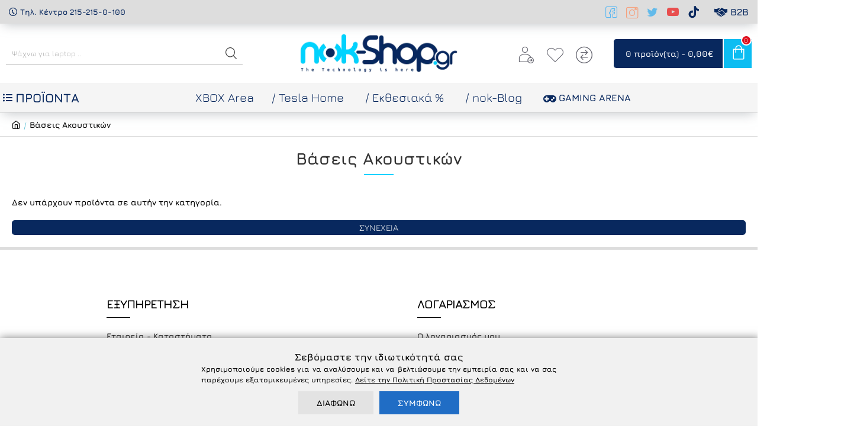

--- FILE ---
content_type: application/javascript; charset=utf-8
request_url: https://app.findbar.io/js/nok-shop.gr/findbar.js
body_size: 78350
content:
// Generated by Findbar - 2026-01-23T23:19:02+00:00
(function(){function Li(){var o=typeof document!="undefined"&&document.currentScript;return!o||!o.src||!o.src.includes("https://app.findbar.io")}function Ui(){try{throw new Error}catch(O){var o=(O.stack||"").toString(),J=/(https?:\/\/[^\s)]+\.js)/g,we=o.match(J);if(!we)return!1;for(var U=0;U<we.length;U++)if(we[U].indexOf("https://app.findbar.io")!==-1)return!0;return!1}}if(Li()&&!Ui()){console.warn("Findbar script appears to be bundled, aborting");return}if(findbarScriptLoaded===!0){console.warn("Findbar script already loaded, aborting");return}var yr=void 0,Oi=null;(function(){"use strict";var o={class:"className",contenteditable:"contentEditable",for:"htmlFor",readonly:"readOnly",maxlength:"maxLength",tabindex:"tabIndex",colspan:"colSpan",rowspan:"rowSpan",usemap:"useMap"};function J(e,f){try{return e(f)}catch(g){return f}}function we(e,f){"use strict";if(!((typeof e=="Function"||typeof e=="function")&&this))throw new TypeError;var g=this.length>>>0,_=new Array(g),H=this,le=0,ge=-1,ke;if(f===void 0)for(;++ge!==g;)ge in this&&(ke=H[ge],e(H[ge],ge,H)&&(_[le++]=ke));else for(;++ge!==g;)ge in this&&(ke=H[ge],e.call(f,H[ge],ge,H)&&(_[le++]=ke));return _.length=le,_}function U(e,f){"use strict";if(this==null)throw new TypeError("Array.prototype.some called on null or undefined");if(typeof e!="function")throw new TypeError;for(var g=Object(this),_=g.length>>>0,H=0;H<_;H++)if(H in g&&e.call(f,g[H],H,g))return!0;return!1}var O=document,Z=window,ae=O.documentElement,ue=O.createElement.bind(O),te=ue("div"),$=ue("table"),W=ue("tbody"),j=ue("tr"),x=Array.isArray,b=Array.prototype,n=b.concat,s=we,u=b.indexOf,v=b.map,q=b.push,ce=b.slice,ie=U,D=b.splice,Y=/^#(?:[\w-]|\\.|[^\x00-\xa0])*$/,k=/^\.(?:[\w-]|\\.|[^\x00-\xa0])*$/,he=/<.+>/,w=/^\w+$/;function I(e,f){return!e||!Lt(f)&&!mt(f)?[]:k.test(e)?f.getElementsByClassName(e.slice(1)):w.test(e)?f.getElementsByTagName(e):f.querySelectorAll(e)}var ve=function(){function e(f,g){if(f){if(Je(f))return f;var _=f;if(kt(f)){var H=(Je(g)?g[0]:g)||O;if(_=Y.test(f)?H.getElementById(f.slice(1)):he.test(f)?qr(f):I(f,H),!_)return}else if(Wt(f))return this.ready(f);(_.nodeType||_===Z)&&(_=[_]),this.length=_.length;for(var le=0,ge=this.length;le<ge;le++)this[le]=_[le]}}return e.prototype.init=function(f,g){return new e(f,g)},e}(),P=ve.prototype,G=P.init;G.fn=G.prototype=P,P.length=0,P.splice=D,typeof Symbol=="function"&&(P[Symbol.iterator]=b[Symbol.iterator]),P.map=function(e){return G(n.apply([],v.call(this,function(f,g){return e.call(f,g,f)})))},P.slice=function(e,f){return G(ce.call(this,e,f))};var Se=/-([a-z])/g;function It(e){return e.replace(Se,function(f,g){return g.toUpperCase()})}G.guid=1;function er(e,f){var g=e&&(e.matches||e.webkitMatchesSelector||e.msMatchesSelector);return!!g&&!!f&&g.call(e,f)}function Je(e){return e instanceof ve}function qt(e){return!!e&&e===e.window}function Lt(e){return!!e&&e.nodeType===9}function mt(e){return!!e&&e.nodeType===1}function Nt(e){return typeof e=="boolean"}function Wt(e){return typeof e=="function"}function kt(e){return typeof e=="string"}function Pt(e){return e===void 0}function tr(e){return e===null}function ht(e){return!isNaN(parseFloat(e))&&isFinite(e)}function Ut(e){if(typeof e!="object"||e===null)return!1;var f=Object.getPrototypeOf(e);return f===null||f===Object.prototype}G.isWindow=qt,G.isFunction=Wt,G.isArray=x,G.isNumeric=ht,G.isPlainObject=Ut,P.get=function(e){return Pt(e)?ce.call(this):(e=Number(e),this[e<0?e+this.length:e])},P.eq=function(e){return G(this.get(e))},P.first=function(){return this.eq(0)},P.last=function(){return this.eq(-1)};function Te(e,f,g){if(g){for(var _=e.length;_--;)if(f.call(e[_],_,e[_])===!1)return e}else if(Ut(e))for(var H=Object.keys(e),_=0,le=H.length;_<le;_++){var ge=H[_];if(f.call(e[ge],ge,e[ge])===!1)return e}else for(var _=0,le=e.length;_<le;_++)if(f.call(e[_],_,e[_])===!1)return e;return e}G.each=Te,P.each=function(e){return Te(this,e)},P.prop=function(e,f){if(e){if(kt(e))return e=o[e]||e,arguments.length<2?this[0]&&this[0][e]:this.each(function(_,H){H[e]=f});for(var g in e)this.prop(g,e[g]);return this}},P.removeProp=function(e){return this.each(function(f,g){delete g[o[e]||e]})};function vt(){for(var e=[],f=0;f<arguments.length;f++)e[f]=arguments[f];var g=Nt(e[0])?e.shift():!1,_=e.shift(),H=e.length;if(!_)return{};if(!H)return vt(g,G,_);for(var le=0;le<H;le++){var ge=e[le];for(var ke in ge)g&&(x(ge[ke])||Ut(ge[ke]))?((!_[ke]||_[ke].constructor!==ge[ke].constructor)&&(_[ke]=new ge[ke].constructor),vt(g,_[ke],ge[ke])):_[ke]=ge[ke]}return _}G.extend=vt,P.extend=function(e){return vt(P,e)};function fr(e){return kt(e)?function(f,g){return er(g,e)}:Wt(e)?e:Je(e)?function(f,g){return e.is(g)}:e?function(f,g){return g===e}:function(){return!1}}P.filter=function(e){var f=fr(e);return G(s.call(this,function(g,_){return f.call(g,_,g)}))};function zt(e,f){return f?e.filter(f):e}var Qe=/\S+/g;function rr(e){return kt(e)?e.match(Qe)||[]:[]}P.hasClass=function(e){return!!e&&ie.call(this,function(f){return mt(f)&&f.classList.contains(e)})},P.removeAttr=function(e){var f=rr(e);return this.each(function(g,_){mt(_)&&Te(f,function(H,le){_.removeAttribute(le)})})};function kr(e,f){if(e){if(kt(e)){if(arguments.length<2){if(!this[0]||!mt(this[0]))return;var g=this[0].getAttribute(e);return tr(g)?void 0:g}return Pt(f)?this:tr(f)?this.removeAttr(e):this.each(function(H,le){mt(le)&&le.setAttribute(e,f)})}for(var _ in e)this.attr(_,e[_]);return this}}P.attr=kr,P.toggleClass=function(e,f){var g=rr(e),_=!Pt(f);return this.each(function(H,le){mt(le)&&Te(g,function(ge,ke){_?f?le.classList.add(ke):le.classList.remove(ke):le.classList.toggle(ke)})})},P.addClass=function(e){return this.toggleClass(e,!0)},P.removeClass=function(e){return arguments.length?this.toggleClass(e,!1):this.attr("class","")};function ot(e,f,g,_){for(var H=[],le=Wt(f),ge=_&&fr(_),ke=0,lr=e.length;ke<lr;ke++)if(le){var ft=f(e[ke]);ft.length&&q.apply(H,ft)}else for(var pt=e[ke][f];pt!=null&&!(_&&ge(-1,pt));)H.push(pt),pt=g?pt[f]:null;return H}function st(e){return e.length>1?s.call(e,function(f,g,_){return u.call(_,f)===g}):e}G.unique=st,P.add=function(e,f){return G(st(this.get().concat(G(e,f).get())))};function Ze(e,f,g){if(mt(e)){var _=Z.getComputedStyle(e,null);return g?_.getPropertyValue(f)||void 0:_[f]||e.style[f]}}function Ye(e,f){return parseInt(Ze(e,f),10)||0}var Lr=/^--/;function t(e){return Lr.test(e)}var Ur={},ir=te.style,Jr=["webkit","moz","ms"];function c(e,f){if(f===void 0&&(f=t(e)),f)return e;if(!Ur[e]){var g=It(e),_=""+g[0].toUpperCase()+g.slice(1),H=(g+" "+Jr.join(_+" ")+_).split(" ");Te(H,function(le,ge){if(ge in ir)return Ur[e]=ge,!1})}return Ur[e]}var i={animationIterationCount:!0,columnCount:!0,flexGrow:!0,flexShrink:!0,fontWeight:!0,gridArea:!0,gridColumn:!0,gridColumnEnd:!0,gridColumnStart:!0,gridRow:!0,gridRowEnd:!0,gridRowStart:!0,lineHeight:!0,opacity:!0,order:!0,orphans:!0,widows:!0,zIndex:!0};function Q(e,f,g){return g===void 0&&(g=t(e)),!g&&!i[e]&&ht(f)?f+"px":f}function F(e,f){if(kt(e)){var g=t(e);return e=c(e,g),arguments.length<2?this[0]&&Ze(this[0],e,g):e?(f=Q(e,f,g),this.each(function(H,le){mt(le)&&(g?le.style.setProperty(e,f):le.style[e]=f)})):this}for(var _ in e)this.css(_,e[_]);return this}P.css=F;var Pe=/^\s+|\s+$/;function Be(e,f){var g=e.dataset[f]||e.dataset[It(f)];return Pe.test(g)?g:J(JSON.parse,g)}function Ue(e,f,g){g=J(JSON.stringify,g),e.dataset[It(f)]=g}function nt(e,f){if(!e){if(!this[0])return;var g={};for(var _ in this[0].dataset)g[_]=Be(this[0],_);return g}if(kt(e))return arguments.length<2?this[0]&&Be(this[0],e):Pt(f)?this:this.each(function(H,le){Ue(le,e,f)});for(var _ in e)this.data(_,e[_]);return this}P.data=nt;function Ne(e,f){var g=e.documentElement;return Math.max(e.body["scroll"+f],g["scroll"+f],e.body["offset"+f],g["offset"+f],g["client"+f])}function Tt(e,f){return Ye(e,"border"+(f?"Left":"Top")+"Width")+Ye(e,"padding"+(f?"Left":"Top"))+Ye(e,"padding"+(f?"Right":"Bottom"))+Ye(e,"border"+(f?"Right":"Bottom")+"Width")}Te([!0,!1],function(e,f){Te(["Width","Height"],function(g,_){var H=(f?"outer":"inner")+_;P[H]=function(le){if(this[0])return qt(this[0])?f?this[0]["inner"+_]:this[0].document.documentElement["client"+_]:Lt(this[0])?Ne(this[0],_):this[0][(f?"offset":"client")+_]+(le&&f?Ye(this[0],"margin"+(g?"Top":"Left"))+Ye(this[0],"margin"+(g?"Bottom":"Right")):0)}})}),Te(["Width","Height"],function(e,f){var g=f.toLowerCase();P[g]=function(_){if(!this[0])return Pt(_)?void 0:this;if(!arguments.length)return qt(this[0])?this[0].document.documentElement["client"+f]:Lt(this[0])?Ne(this[0],f):this[0].getBoundingClientRect()[g]-Tt(this[0],!e);var H=parseInt(_,10);return this.each(function(le,ge){if(mt(ge)){var ke=Ze(ge,"boxSizing");ge.style[g]=Q(g,H+(ke==="border-box"?Tt(ge,!e):0))}})}});var St={};function re(e){if(St[e])return St[e];var f=ue(e);O.body.insertBefore(f,null);var g=Ze(f,"display");return O.body.removeChild(f),St[e]=g!=="none"?g:"block"}function Ie(e){return Ze(e,"display")==="none"}var nr="___cd";P.toggle=function(e){return this.each(function(f,g){if(mt(g)){var _=Pt(e)?Ie(g):e;_?(g.style.display=g[nr]||"",Ie(g)&&(g.style.display=re(g.tagName))):(g[nr]=Ze(g,"display"),g.style.display="none")}})},P.hide=function(){return this.toggle(!1)},P.show=function(){return this.toggle(!0)};function et(e,f){return!f||!ie.call(f,function(g){return e.indexOf(g)<0})}var Et="___ce",wr=".",jt={focus:"focusin",blur:"focusout"},ar={mouseenter:"mouseover",mouseleave:"mouseout"},cr=/^(mouse|pointer|contextmenu|drag|drop|click|dblclick)/i;function dr(e){return ar[e]||jt[e]||e}function Sr(e){return e[Et]=e[Et]||{}}function Fr(e,f,g,_,H){var le=Sr(e);le[f]=le[f]||[],le[f].push([g,_,H]),e.addEventListener(f,H)}function or(e){var f=e.split(wr);return[f[0],f.slice(1).sort()]}function Xt(e,f,g,_,H){var le=Sr(e);if(f)le[f]&&(le[f]=le[f].filter(function(ge){var ke=ge[0],lr=ge[1],ft=ge[2];if(H&&ft.guid!==H.guid||!et(ke,g)||_&&_!==lr)return!0;e.removeEventListener(f,ft)}));else for(f in le)Xt(e,f,g,_,H)}P.off=function(e,f,g){var _=this;if(Pt(e))this.each(function(le,ge){!mt(ge)&&!Lt(ge)&&!qt(ge)||Xt(ge)});else if(kt(e))Wt(f)&&(g=f,f=""),Te(rr(e),function(le,ge){var ke=or(ge),lr=ke[0],ft=ke[1],pt=dr(lr);_.each(function(Ot,Ct){!mt(Ct)&&!Lt(Ct)&&!qt(Ct)||Xt(Ct,pt,ft,f,g)})});else for(var H in e)this.off(H,e[H]);return this};function Br(e,f,g,_,H){var le=this;if(!kt(e)){for(var ge in e)this.on(ge,f,g,e[ge],H);return this}return kt(f)||(Pt(f)||tr(f)?f="":Pt(g)?(g=f,f=""):(_=g,g=f,f="")),Wt(_)||(_=g,g=void 0),_?(Te(rr(e),function(ke,lr){var ft=or(lr),pt=ft[0],Ot=ft[1],Ct=dr(pt),p=pt in ar,A=pt in jt;Ct&&le.each(function(T,L){if(!(!mt(L)&&!Lt(L)&&!qt(L))){var N=function _e(Oe){if(Oe.target["___i"+Oe.type])return Oe.stopImmediatePropagation();if(!(Oe.namespace&&!et(Ot,Oe.namespace.split(wr)))&&!(!f&&(A&&(Oe.target!==L||Oe.___ot===Ct)||p&&Oe.relatedTarget&&L.contains(Oe.relatedTarget)))){var qe=L;if(f){for(var Ee=Oe.target;!er(Ee,f);)if(Ee===L||(Ee=Ee.parentNode,!Ee))return;qe=Ee,Oe.___cd=!0}Oe.___cd&&Object.defineProperty(Oe,"currentTarget",{configurable:!0,get:function(){return qe}}),Object.defineProperty(Oe,"data",{configurable:!0,get:function(){return g}});var me=_.call(qe,Oe,Oe.___td);H&&Xt(L,Ct,Ot,f,_e),me===!1&&(Oe.preventDefault(),Oe.stopPropagation())}};N.guid=_.guid=_.guid||G.guid++,Fr(L,Ct,Ot,f,N)}})}),this):this}P.on=Br;function _r(e,f,g,_){return this.on(e,f,g,_,!0)}P.one=_r,P.ready=function(e){var f=function(){return setTimeout(e,0,G)};return O.readyState!=="loading"?f():O.addEventListener("DOMContentLoaded",f),this},P.trigger=function(e,f){if(kt(e)){var g=or(e),_=g[0],H=g[1],le=dr(_);if(!le)return this;var ge=cr.test(le)?"MouseEvents":"HTMLEvents";e=O.createEvent(ge),e.initEvent(le,!0,!0),e.namespace=H.join(wr),e.___ot=_}e.___td=f;var ke=e.___ot in jt;return this.each(function(lr,ft){ke&&Wt(ft[e.___ot])&&(ft["___i"+e.type]=!0,ft[e.___ot](),ft["___i"+e.type]=!1),ft.dispatchEvent(e)})};function sr(e){return e.multiple&&e.options?ot(s.call(e.options,function(f){return f.selected&&!f.disabled&&!f.parentNode.disabled}),"value"):e.value||""}var Dr=/%20/g,Hr=/\r?\n/g;function Cr(e,f){return"&"+encodeURIComponent(e)+"="+encodeURIComponent(f.replace(Hr,"\r\n")).replace(Dr,"+")}var Zr=/file|reset|submit|button|image/i,Ar=/radio|checkbox/i;P.serialize=function(){var e="";return this.each(function(f,g){Te(g.elements||[g],function(_,H){if(!(H.disabled||!H.name||H.tagName==="FIELDSET"||Zr.test(H.type)||Ar.test(H.type)&&!H.checked)){var le=sr(H);if(!Pt(le)){var ge=x(le)?le:[le];Te(ge,function(ke,lr){e+=Cr(H.name,lr)})}}})}),e.slice(1)};function Tr(e){return arguments.length?this.each(function(f,g){var _=g.multiple&&g.options;if(_||Ar.test(g.type)){var H=x(e)?v.call(e,String):tr(e)?[]:[String(e)];_?Te(g.options,function(le,ge){ge.selected=H.indexOf(ge.value)>=0},!0):g.checked=H.indexOf(g.value)>=0}else g.value=Pt(e)||tr(e)?"":e}):this[0]&&sr(this[0])}P.val=Tr,P.clone=function(){return this.map(function(e,f){return f.cloneNode(!0)})},P.detach=function(e){return zt(this,e).each(function(f,g){g.parentNode&&g.parentNode.removeChild(g)}),this};var Rr=/^\s*<(\w+)[^>]*>/,Er=/^<(\w+)\s*\/?>(?:<\/\1>)?$/,Nr={"*":te,tr:W,td:j,th:j,thead:$,tbody:$,tfoot:$};function qr(e){if(!kt(e))return[];if(Er.test(e))return[ue(RegExp.$1)];var f=Rr.test(e)&&RegExp.$1,g=Nr[f]||Nr["*"];return g.innerHTML=e,G(g.childNodes).detach().get()}G.parseHTML=qr,P.empty=function(){return this.each(function(e,f){for(;f.firstChild;)f.removeChild(f.firstChild)})};function Pr(e){return arguments.length?Pt(e)?this:this.each(function(f,g){mt(g)&&(g.innerHTML=e)}):this[0]&&this[0].innerHTML}P.html=Pr,P.remove=function(e){return zt(this,e).detach().off(),this};function ur(e){return Pt(e)?this[0]?this[0].textContent:"":this.each(function(f,g){mt(g)&&(g.textContent=e)})}P.text=ur,P.unwrap=function(){return this.parent().each(function(e,f){if(f.tagName!=="BODY"){var g=G(f);g.replaceWith(g.children())}}),this},P.offset=function(){var e=this[0];if(e){var f=e.getBoundingClientRect();return{top:f.top+Z.pageYOffset,left:f.left+Z.pageXOffset}}},P.offsetParent=function(){return this.map(function(e,f){for(var g=f.offsetParent;g&&Ze(g,"position")==="static";)g=g.offsetParent;return g||ae})},P.position=function(){var e=this[0];if(e){var f=Ze(e,"position")==="fixed",g=f?e.getBoundingClientRect():this.offset();if(!f){for(var _=e.ownerDocument,H=e.offsetParent||_.documentElement;(H===_.body||H===_.documentElement)&&Ze(H,"position")==="static";)H=H.parentNode;if(H!==e&&mt(H)){var le=G(H).offset();g.top-=le.top+Ye(H,"borderTopWidth"),g.left-=le.left+Ye(H,"borderLeftWidth")}}return{top:g.top-Ye(e,"marginTop"),left:g.left-Ye(e,"marginLeft")}}},P.children=function(e){return zt(G(st(ot(this,function(f){return f.children}))),e)},P.contents=function(){return G(st(ot(this,function(e){return e.tagName==="IFRAME"?[e.contentDocument]:e.tagName==="TEMPLATE"?e.content.childNodes:e.childNodes})))},P.find=function(e){return G(st(ot(this,function(f){return I(e,f)})))};var hr=/^\s*<!(?:\[CDATA\[|--)|(?:\]\]|--)>\s*$/g,B=/^$|^module$|\/(java|ecma)script/i,l=["type","src","nonce","noModule"];function y(e,f){var g=G(e);g.filter("script").add(g.find("script")).each(function(_,H){if(B.test(H.type)&&ae.contains(H)){var le=ue("script");le.text=H.textContent.replace(hr,""),Te(l,function(ge,ke){H[ke]&&(le[ke]=H[ke])}),f.head.insertBefore(le,null),f.head.removeChild(le)}})}function C(e,f,g,_,H){_?e.insertBefore(f,g?e.firstChild:null):e.parentNode.insertBefore(f,g?e:e.nextSibling),H&&y(f,e.ownerDocument)}function se(e,f,g,_,H,le,ge,ke){return Te(e,function(lr,ft){Te(G(ft),function(pt,Ot){Te(G(f),function(Ct,p){var A=g?Ot:p,T=g?p:Ot,L=g?pt:Ct;C(A,L?T.cloneNode(!0):T,_,H,!L)},ke)},ge)},le),f}P.after=function(){return se(arguments,this,!1,!1,!1,!0,!0)},P.append=function(){return se(arguments,this,!1,!1,!0)},P.appendTo=function(e){return se(arguments,this,!0,!1,!0)},P.before=function(){return se(arguments,this,!1,!0)},P.insertAfter=function(e){return se(arguments,this,!0,!1,!1,!1,!1,!0)},P.insertBefore=function(e){return se(arguments,this,!0,!0)},P.prepend=function(){return se(arguments,this,!1,!0,!0,!0,!0)},P.prependTo=function(e){return se(arguments,this,!0,!0,!0,!1,!1,!0)},P.replaceWith=function(e){return this.before(e).remove()},P.replaceAll=function(e){return G(e).replaceWith(this),this},P.wrapAll=function(e){for(var f=G(e),g=f[0];g.children.length;)g=g.firstElementChild;return this.first().before(f),this.appendTo(g)},P.wrap=function(e){return this.each(function(f,g){var _=G(e)[0];G(g).wrapAll(f?_.cloneNode(!0):_)})},P.wrapInner=function(e){return this.each(function(f,g){var _=G(g),H=_.contents();H.length?H.wrapAll(e):_.append(e)})},P.has=function(e){var f=kt(e)?function(g,_){return I(e,_).length}:function(g,_){return _.contains(e)};return this.filter(f)},P.is=function(e){var f=fr(e);return ie.call(this,function(g,_){return f.call(g,_,g)})},P.next=function(e,f,g){return zt(G(st(ot(this,"nextElementSibling",f,g))),e)},P.nextAll=function(e){return this.next(e,!0)},P.nextUntil=function(e,f){return this.next(f,!0,e)},P.not=function(e){var f=fr(e);return this.filter(function(g,_){return(!kt(e)||mt(_))&&!f.call(_,g,_)})},P.parent=function(e){return zt(G(st(ot(this,"parentNode"))),e)},P.index=function(e){var f=e?G(e)[0]:this[0],g=e?this:G(f).parent().children();return u.call(g,f)},P.closest=function(e){var f=this.filter(e);if(f.length)return f;var g=this.parent();return g.length?g.closest(e):f},P.parents=function(e,f){return zt(G(st(ot(this,"parentElement",!0,f))),e)},P.parentsUntil=function(e,f){return this.parents(f,e)},P.prev=function(e,f,g){return zt(G(st(ot(this,"previousElementSibling",f,g))),e)},P.prevAll=function(e){return this.prev(e,!0)},P.prevUntil=function(e,f){return this.prev(f,!0,e)},P.siblings=function(e){return zt(G(st(ot(this,function(f){return G(f).parent().children().not(f)}))),e)},Oi=G})();var Mi=Oi,zr=function(){var o={},J=/iPhone/i,we=/iPod/i,U=/iPad/i,O=/\biOS-universal(?:.+)Mac\b/i,Z=/\bAndroid(?:.+)Mobile\b/i,ae=/Android/i,ue=/(?:SD4930UR|\bSilk(?:.+)Mobile\b)/i,te=/Silk/i,$=/Windows Phone/i,W=/\bWindows(?:.+)ARM\b/i,j=/BlackBerry/i,x=/BB10/i,b=/Opera Mini/i,n=/\b(CriOS|Chrome)(?:.+)Mobile/i,s=/Mobile(?:.+)Firefox\b/i,u=function(ce){return ce!==void 0&&ce.platform==="MacIntel"&&typeof ce.maxTouchPoints=="number"&&ce.maxTouchPoints>1&&typeof MSStream=="undefined"};function v(ce){return function(ie){return ie.test(ce)}}function q(ce){var ie={userAgent:"",platform:"",maxTouchPoints:0};ce||typeof navigator=="undefined"?typeof ce=="string"?ie.userAgent=ce:ce&&ce.userAgent&&(ie={userAgent:ce.userAgent,platform:ce.platform,maxTouchPoints:ce.maxTouchPoints||0}):ie={userAgent:navigator.userAgent,platform:navigator.platform,maxTouchPoints:navigator.maxTouchPoints||0};var D=ie.userAgent,Y=D.split("[FBAN");Y[1]!==void 0&&(D=Y[0]),(Y=D.split("Twitter"))[1]!==void 0&&(D=Y[0]);var k=v(D),he={apple:{phone:k(J)&&!k($),ipod:k(we),tablet:!k(J)&&(k(U)||u(ie))&&!k($),universal:k(O),device:(k(J)||k(we)||k(U)||k(O)||u(ie))&&!k($)},amazon:{phone:k(ue),tablet:!k(ue)&&k(te),device:k(ue)||k(te)},android:{phone:!k($)&&k(ue)||!k($)&&k(Z),tablet:!k($)&&!k(ue)&&!k(Z)&&(k(te)||k(ae)),device:!k($)&&(k(ue)||k(te)||k(Z)||k(ae))||k(/\bokhttp\b/i)},windows:{phone:k($),tablet:k(W),device:k($)||k(W)},other:{blackberry:k(j),blackberry10:k(x),opera:k(b),firefox:k(s),chrome:k(n),device:k(j)||k(x)||k(b)||k(s)||k(n)},any:!1,phone:!1,tablet:!1};return he.any=he.apple.device||he.android.device||he.windows.device||he.other.device,he.phone=he.apple.phone||he.android.phone||he.windows.phone,he.tablet=he.apple.tablet||he.android.tablet||he.windows.tablet,he}return o=q(),o}(),pi=function(o,J,we,U){"use strict";var O=["","webkit","Moz","MS","ms","o"],Z=J.createElement("div"),ae="function",ue=Math.round,te=Math.abs,$=Date.now;function W(r,a,d){return setTimeout(q(r,d),a)}function j(r,a,d){return Array.isArray(r)?(x(r,d[a],d),!0):!1}function x(r,a,d){var E;if(r)if(r.forEach)r.forEach(a,d);else if(r.length!==U)for(E=0;E<r.length;)a.call(d,r[E],E,r),E++;else for(E in r)r.hasOwnProperty(E)&&a.call(d,r[E],E,r)}function b(r,a,d){var E="DEPRECATED METHOD: "+a+"\n"+d+" AT \n";return function(){var V=new Error("get-stack-trace"),fe=V&&V.stack?V.stack.replace(/^[^\(]+?[\n$]/gm,"").replace(/^\s+at\s+/gm,"").replace(/^Object.<anonymous>\s*\(/gm,"{anonymous}()@"):"Unknown Stack Trace",Ae=o.console&&(o.console.warn||o.console.log);return Ae&&Ae.call(o.console,E,fe),r.apply(this,arguments)}}var n;typeof Object.assign!="function"?n=function(a){if(a===U||a===null)throw new TypeError("Cannot convert undefined or null to object");for(var d=Object(a),E=1;E<arguments.length;E++){var V=arguments[E];if(V!==U&&V!==null)for(var fe in V)V.hasOwnProperty(fe)&&(d[fe]=V[fe])}return d}:n=Object.assign;var s=b(function(a,d,E){for(var V=Object.keys(d),fe=0;fe<V.length;)(!E||E&&a[V[fe]]===U)&&(a[V[fe]]=d[V[fe]]),fe++;return a},"extend","Use `assign`."),u=b(function(a,d){return s(a,d,!0)},"merge","Use `assign`.");function v(r,a,d){var E=a.prototype,V;V=r.prototype=Object.create(E),V.constructor=r,V._super=E,d&&n(V,d)}function q(r,a){return function(){return r.apply(a,arguments)}}function ce(r,a){return typeof r==ae?r.apply(a&&a[0]||U,a):r}function ie(r,a){return r===U?a:r}function D(r,a,d){x(w(a),function(E){r.addEventListener(E,d,!1)})}function Y(r,a,d){x(w(a),function(E){r.removeEventListener(E,d,!1)})}function k(r,a){for(;r;){if(r==a)return!0;r=r.parentNode}return!1}function he(r,a){return r.indexOf(a)>-1}function w(r){return r.trim().split(/\s+/g)}function I(r,a,d){if(r.indexOf&&!d)return r.indexOf(a);for(var E=0;E<r.length;){if(d&&r[E][d]==a||!d&&r[E]===a)return E;E++}return-1}function ve(r){return Array.prototype.slice.call(r,0)}function P(r,a,d){for(var E=[],V=[],fe=0;fe<r.length;){var Ae=a?r[fe][a]:r[fe];I(V,Ae)<0&&E.push(r[fe]),V[fe]=Ae,fe++}return d&&(a?E=E.sort(function(h,m){return h[a]>m[a]}):E=E.sort()),E}function G(r,a){for(var d,E,V=a[0].toUpperCase()+a.slice(1),fe=0;fe<O.length;){if(d=O[fe],E=d?d+V:a,E in r)return E;fe++}return U}var Se=1;function It(){return Se++}function er(r){var a=r.ownerDocument||r;return a.defaultView||a.parentWindow||o}var Je=/mobile|tablet|ip(ad|hone|od)|android/i,qt="ontouchstart"in o,Lt=G(o,"PointerEvent")!==U,mt=qt&&Je.test(navigator.userAgent),Nt="touch",Wt="pen",kt="mouse",Pt="kinect",tr=25,ht=1,Ut=2,Te=4,vt=8,fr=1,zt=2,Qe=4,rr=8,kr=16,ot=zt|Qe,st=rr|kr,Ze=ot|st,Ye=["x","y"],Lr=["clientX","clientY"];function t(r,a){var d=this;this.manager=r,this.callback=a,this.element=r.element,this.target=r.options.inputTarget,this.domHandler=function(E){ce(r.options.enable,[r])&&d.handler(E)},this.init()}t.prototype={handler:function(){},init:function(){this.evEl&&D(this.element,this.evEl,this.domHandler),this.evTarget&&D(this.target,this.evTarget,this.domHandler),this.evWin&&D(er(this.element),this.evWin,this.domHandler)},destroy:function(){this.evEl&&Y(this.element,this.evEl,this.domHandler),this.evTarget&&Y(this.target,this.evTarget,this.domHandler),this.evWin&&Y(er(this.element),this.evWin,this.domHandler)}};function Ur(r){var a,d=r.options.inputClass;return d?a=d:Lt?a=ar:mt?a=_r:qt?a=Cr:a=nr,new a(r,ir)}function ir(r,a,d){var E=d.pointers.length,V=d.changedPointers.length,fe=a&ht&&E-V===0,Ae=a&(Te|vt)&&E-V===0;d.isFirst=!!fe,d.isFinal=!!Ae,fe&&(r.session={}),d.eventType=a,Jr(r,d),r.emit("hammer.input",d),r.recognize(d),r.session.prevInput=d}function Jr(r,a){var d=r.session,E=a.pointers,V=E.length;d.firstInput||(d.firstInput=Q(a)),V>1&&!d.firstMultiple?d.firstMultiple=Q(a):V===1&&(d.firstMultiple=!1);var fe=d.firstInput,Ae=d.firstMultiple,Ge=Ae?Ae.center:fe.center,h=a.center=F(E);a.timeStamp=$(),a.deltaTime=a.timeStamp-fe.timeStamp,a.angle=nt(Ge,h),a.distance=Ue(Ge,h),c(d,a),a.offsetDirection=Be(a.deltaX,a.deltaY);var m=Pe(a.deltaTime,a.deltaX,a.deltaY);a.overallVelocityX=m.x,a.overallVelocityY=m.y,a.overallVelocity=te(m.x)>te(m.y)?m.x:m.y,a.scale=Ae?Tt(Ae.pointers,E):1,a.rotation=Ae?Ne(Ae.pointers,E):0,a.maxPointers=d.prevInput?a.pointers.length>d.prevInput.maxPointers?a.pointers.length:d.prevInput.maxPointers:a.pointers.length,i(d,a);var S=r.element;k(a.srcEvent.target,S)&&(S=a.srcEvent.target),a.target=S}function c(r,a){var d=a.center,E=r.offsetDelta||{},V=r.prevDelta||{},fe=r.prevInput||{};(a.eventType===ht||fe.eventType===Te)&&(V=r.prevDelta={x:fe.deltaX||0,y:fe.deltaY||0},E=r.offsetDelta={x:d.x,y:d.y}),a.deltaX=V.x+(d.x-E.x),a.deltaY=V.y+(d.y-E.y)}function i(r,a){var d=r.lastInterval||a,E=a.timeStamp-d.timeStamp,V,fe,Ae,Ge;if(a.eventType!=vt&&(E>tr||d.velocity===U)){var h=a.deltaX-d.deltaX,m=a.deltaY-d.deltaY,S=Pe(E,h,m);fe=S.x,Ae=S.y,V=te(S.x)>te(S.y)?S.x:S.y,Ge=Be(h,m),r.lastInterval=a}else V=d.velocity,fe=d.velocityX,Ae=d.velocityY,Ge=d.direction;a.velocity=V,a.velocityX=fe,a.velocityY=Ae,a.direction=Ge}function Q(r){for(var a=[],d=0;d<r.pointers.length;)a[d]={clientX:ue(r.pointers[d].clientX),clientY:ue(r.pointers[d].clientY)},d++;return{timeStamp:$(),pointers:a,center:F(a),deltaX:r.deltaX,deltaY:r.deltaY}}function F(r){var a=r.length;if(a===1)return{x:ue(r[0].clientX),y:ue(r[0].clientY)};for(var d=0,E=0,V=0;V<a;)d+=r[V].clientX,E+=r[V].clientY,V++;return{x:ue(d/a),y:ue(E/a)}}function Pe(r,a,d){return{x:a/r||0,y:d/r||0}}function Be(r,a){return r===a?fr:te(r)>=te(a)?r<0?zt:Qe:a<0?rr:kr}function Ue(r,a,d){d||(d=Ye);var E=a[d[0]]-r[d[0]],V=a[d[1]]-r[d[1]];return Math.sqrt(E*E+V*V)}function nt(r,a,d){d||(d=Ye);var E=a[d[0]]-r[d[0]],V=a[d[1]]-r[d[1]];return Math.atan2(V,E)*180/Math.PI}function Ne(r,a){return nt(a[1],a[0],Lr)+nt(r[1],r[0],Lr)}function Tt(r,a){return Ue(a[0],a[1],Lr)/Ue(r[0],r[1],Lr)}var St={mousedown:ht,mousemove:Ut,mouseup:Te},re="mousedown",Ie="mousemove mouseup";function nr(){this.evEl=re,this.evWin=Ie,this.pressed=!1,t.apply(this,arguments)}v(nr,t,{handler:function(a){var d=St[a.type];d&ht&&a.button===0&&(this.pressed=!0),d&Ut&&a.which!==1&&(d=Te),this.pressed&&(d&Te&&(this.pressed=!1),this.callback(this.manager,d,{pointers:[a],changedPointers:[a],pointerType:kt,srcEvent:a}))}});var et={pointerdown:ht,pointermove:Ut,pointerup:Te,pointercancel:vt,pointerout:vt},Et={2:Nt,3:Wt,4:kt,5:Pt},wr="pointerdown",jt="pointermove pointerup pointercancel";o.MSPointerEvent&&!o.PointerEvent&&(wr="MSPointerDown",jt="MSPointerMove MSPointerUp MSPointerCancel");function ar(){this.evEl=wr,this.evWin=jt,t.apply(this,arguments),this.store=this.manager.session.pointerEvents=[]}v(ar,t,{handler:function(a){var d=this.store,E=!1,V=a.type.toLowerCase().replace("ms",""),fe=et[V],Ae=Et[a.pointerType]||a.pointerType,Ge=Ae==Nt,h=I(d,a.pointerId,"pointerId");fe&ht&&(a.button===0||Ge)?h<0&&(d.push(a),h=d.length-1):fe&(Te|vt)&&(E=!0),!(h<0)&&(d[h]=a,this.callback(this.manager,fe,{pointers:d,changedPointers:[a],pointerType:Ae,srcEvent:a}),E&&d.splice(h,1))}});var cr={touchstart:ht,touchmove:Ut,touchend:Te,touchcancel:vt},dr="touchstart",Sr="touchstart touchmove touchend touchcancel";function Fr(){this.evTarget=dr,this.evWin=Sr,this.started=!1,t.apply(this,arguments)}v(Fr,t,{handler:function(a){var d=cr[a.type];if(d===ht&&(this.started=!0),!!this.started){var E=or.call(this,a,d);d&(Te|vt)&&E[0].length-E[1].length===0&&(this.started=!1),this.callback(this.manager,d,{pointers:E[0],changedPointers:E[1],pointerType:Nt,srcEvent:a})}}});function or(r,a){var d=ve(r.touches),E=ve(r.changedTouches);return a&(Te|vt)&&(d=P(d.concat(E),"identifier",!0)),[d,E]}var Xt={touchstart:ht,touchmove:Ut,touchend:Te,touchcancel:vt},Br="touchstart touchmove touchend touchcancel";function _r(){this.evTarget=Br,this.targetIds={},t.apply(this,arguments)}v(_r,t,{handler:function(a){var d=Xt[a.type],E=sr.call(this,a,d);E&&this.callback(this.manager,d,{pointers:E[0],changedPointers:E[1],pointerType:Nt,srcEvent:a})}});function sr(r,a){var d=ve(r.touches),E=this.targetIds;if(a&(ht|Ut)&&d.length===1)return E[d[0].identifier]=!0,[d,d];var V,fe,Ae=ve(r.changedTouches),Ge=[],h=this.target;if(fe=d.filter(function(m){return k(m.target,h)}),a===ht)for(V=0;V<fe.length;)E[fe[V].identifier]=!0,V++;for(V=0;V<Ae.length;)E[Ae[V].identifier]&&Ge.push(Ae[V]),a&(Te|vt)&&delete E[Ae[V].identifier],V++;if(Ge.length)return[P(fe.concat(Ge),"identifier",!0),Ge]}var Dr=2500,Hr=25;function Cr(){t.apply(this,arguments);var r=q(this.handler,this);this.touch=new _r(this.manager,r),this.mouse=new nr(this.manager,r),this.primaryTouch=null,this.lastTouches=[]}v(Cr,t,{handler:function(a,d,E){var V=E.pointerType==Nt,fe=E.pointerType==kt;if(!(fe&&E.sourceCapabilities&&E.sourceCapabilities.firesTouchEvents)){if(V)Zr.call(this,d,E);else if(fe&&Tr.call(this,E))return;this.callback(a,d,E)}},destroy:function(){this.touch.destroy(),this.mouse.destroy()}});function Zr(r,a){r&ht?(this.primaryTouch=a.changedPointers[0].identifier,Ar.call(this,a)):r&(Te|vt)&&Ar.call(this,a)}function Ar(r){var a=r.changedPointers[0];if(a.identifier===this.primaryTouch){var d={x:a.clientX,y:a.clientY};this.lastTouches.push(d);var E=this.lastTouches,V=function(){var fe=E.indexOf(d);fe>-1&&E.splice(fe,1)};setTimeout(V,Dr)}}function Tr(r){for(var a=r.srcEvent.clientX,d=r.srcEvent.clientY,E=0;E<this.lastTouches.length;E++){var V=this.lastTouches[E],fe=Math.abs(a-V.x),Ae=Math.abs(d-V.y);if(fe<=Hr&&Ae<=Hr)return!0}return!1}var Rr=G(Z.style,"touchAction"),Er=Rr!==U,Nr="compute",qr="auto",Pr="manipulation",ur="none",hr="pan-x",B="pan-y",l=se();function y(r,a){this.manager=r,this.set(a)}y.prototype={set:function(r){r==Nr&&(r=this.compute()),Er&&this.manager.element.style&&l[r]&&(this.manager.element.style[Rr]=r),this.actions=r.toLowerCase().trim()},update:function(){this.set(this.manager.options.touchAction)},compute:function(){var r=[];return x(this.manager.recognizers,function(a){ce(a.options.enable,[a])&&(r=r.concat(a.getTouchAction()))}),C(r.join(" "))},preventDefaults:function(r){var a=r.srcEvent,d=r.offsetDirection;if(this.manager.session.prevented){a.preventDefault();return}var E=this.actions,V=he(E,ur)&&!l[ur],fe=he(E,B)&&!l[B],Ae=he(E,hr)&&!l[hr];if(V){var Ge=r.pointers.length===1,h=r.distance<2,m=r.deltaTime<250;if(Ge&&h&&m)return}if(!(Ae&&fe)&&(V||fe&&d&ot||Ae&&d&st))return this.preventSrc(a)},preventSrc:function(r){this.manager.session.prevented=!0,r.preventDefault()}};function C(r){if(he(r,ur))return ur;var a=he(r,hr),d=he(r,B);return a&&d?ur:a||d?a?hr:B:he(r,Pr)?Pr:qr}function se(){if(!Er)return!1;var r={},a=o.CSS&&o.CSS.supports;return["auto","manipulation","pan-y","pan-x","pan-x pan-y","none"].forEach(function(d){r[d]=a?o.CSS.supports("touch-action",d):!0}),r}var e=1,f=2,g=4,_=8,H=_,le=16,ge=32;function ke(r){this.options=n({},this.defaults,r||{}),this.id=It(),this.manager=null,this.options.enable=ie(this.options.enable,!0),this.state=e,this.simultaneous={},this.requireFail=[]}ke.prototype={defaults:{},set:function(r){return n(this.options,r),this.manager&&this.manager.touchAction.update(),this},recognizeWith:function(r){if(j(r,"recognizeWith",this))return this;var a=this.simultaneous;return r=pt(r,this),a[r.id]||(a[r.id]=r,r.recognizeWith(this)),this},dropRecognizeWith:function(r){return j(r,"dropRecognizeWith",this)?this:(r=pt(r,this),delete this.simultaneous[r.id],this)},requireFailure:function(r){if(j(r,"requireFailure",this))return this;var a=this.requireFail;return r=pt(r,this),I(a,r)===-1&&(a.push(r),r.requireFailure(this)),this},dropRequireFailure:function(r){if(j(r,"dropRequireFailure",this))return this;r=pt(r,this);var a=I(this.requireFail,r);return a>-1&&this.requireFail.splice(a,1),this},hasRequireFailures:function(){return this.requireFail.length>0},canRecognizeWith:function(r){return!!this.simultaneous[r.id]},emit:function(r){var a=this,d=this.state;function E(V){a.manager.emit(V,r)}d<_&&E(a.options.event+lr(d)),E(a.options.event),r.additionalEvent&&E(r.additionalEvent),d>=_&&E(a.options.event+lr(d))},tryEmit:function(r){if(this.canEmit())return this.emit(r);this.state=ge},canEmit:function(){for(var r=0;r<this.requireFail.length;){if(!(this.requireFail[r].state&(ge|e)))return!1;r++}return!0},recognize:function(r){var a=n({},r);if(!ce(this.options.enable,[this,a])){this.reset(),this.state=ge;return}this.state&(H|le|ge)&&(this.state=e),this.state=this.process(a),this.state&(f|g|_|le)&&this.tryEmit(a)},process:function(r){},getTouchAction:function(){},reset:function(){}};function lr(r){return r&le?"cancel":r&_?"end":r&g?"move":r&f?"start":""}function ft(r){return r==kr?"down":r==rr?"up":r==zt?"left":r==Qe?"right":""}function pt(r,a){var d=a.manager;return d?d.get(r):r}function Ot(){ke.apply(this,arguments)}v(Ot,ke,{defaults:{pointers:1},attrTest:function(r){var a=this.options.pointers;return a===0||r.pointers.length===a},process:function(r){var a=this.state,d=r.eventType,E=a&(f|g),V=this.attrTest(r);return E&&(d&vt||!V)?a|le:E||V?d&Te?a|_:a&f?a|g:f:ge}});function Ct(){Ot.apply(this,arguments),this.pX=null,this.pY=null}v(Ct,Ot,{defaults:{event:"pan",threshold:10,pointers:1,direction:Ze},getTouchAction:function(){var r=this.options.direction,a=[];return r&ot&&a.push(B),r&st&&a.push(hr),a},directionTest:function(r){var a=this.options,d=!0,E=r.distance,V=r.direction,fe=r.deltaX,Ae=r.deltaY;return V&a.direction||(a.direction&ot?(V=fe===0?fr:fe<0?zt:Qe,d=fe!=this.pX,E=Math.abs(r.deltaX)):(V=Ae===0?fr:Ae<0?rr:kr,d=Ae!=this.pY,E=Math.abs(r.deltaY))),r.direction=V,d&&E>a.threshold&&V&a.direction},attrTest:function(r){return Ot.prototype.attrTest.call(this,r)&&(this.state&f||!(this.state&f)&&this.directionTest(r))},emit:function(r){this.pX=r.deltaX,this.pY=r.deltaY;var a=ft(r.direction);a&&(r.additionalEvent=this.options.event+a),this._super.emit.call(this,r)}});function p(){Ot.apply(this,arguments)}v(p,Ot,{defaults:{event:"pinch",threshold:0,pointers:2},getTouchAction:function(){return[ur]},attrTest:function(r){return this._super.attrTest.call(this,r)&&(Math.abs(r.scale-1)>this.options.threshold||this.state&f)},emit:function(r){if(r.scale!==1){var a=r.scale<1?"in":"out";r.additionalEvent=this.options.event+a}this._super.emit.call(this,r)}});function A(){ke.apply(this,arguments),this._timer=null,this._input=null}v(A,ke,{defaults:{event:"press",pointers:1,time:251,threshold:9},getTouchAction:function(){return[qr]},process:function(r){var a=this.options,d=r.pointers.length===a.pointers,E=r.distance<a.threshold,V=r.deltaTime>a.time;if(this._input=r,!E||!d||r.eventType&(Te|vt)&&!V)this.reset();else if(r.eventType&ht)this.reset(),this._timer=W(function(){this.state=H,this.tryEmit()},a.time,this);else if(r.eventType&Te)return H;return ge},reset:function(){clearTimeout(this._timer)},emit:function(r){this.state===H&&(r&&r.eventType&Te?this.manager.emit(this.options.event+"up",r):(this._input.timeStamp=$(),this.manager.emit(this.options.event,this._input)))}});function T(){Ot.apply(this,arguments)}v(T,Ot,{defaults:{event:"rotate",threshold:0,pointers:2},getTouchAction:function(){return[ur]},attrTest:function(r){return this._super.attrTest.call(this,r)&&(Math.abs(r.rotation)>this.options.threshold||this.state&f)}});function L(){Ot.apply(this,arguments)}v(L,Ot,{defaults:{event:"swipe",threshold:10,velocity:.3,direction:ot|st,pointers:1},getTouchAction:function(){return Ct.prototype.getTouchAction.call(this)},attrTest:function(r){var a=this.options.direction,d;return a&(ot|st)?d=r.overallVelocity:a&ot?d=r.overallVelocityX:a&st&&(d=r.overallVelocityY),this._super.attrTest.call(this,r)&&a&r.offsetDirection&&r.distance>this.options.threshold&&r.maxPointers==this.options.pointers&&te(d)>this.options.velocity&&r.eventType&Te},emit:function(r){var a=ft(r.offsetDirection);a&&this.manager.emit(this.options.event+a,r),this.manager.emit(this.options.event,r)}});function N(){ke.apply(this,arguments),this.pTime=!1,this.pCenter=!1,this._timer=null,this._input=null,this.count=0}v(N,ke,{defaults:{event:"tap",pointers:1,taps:1,interval:300,time:250,threshold:9,posThreshold:10},getTouchAction:function(){return[Pr]},process:function(r){var a=this.options,d=r.pointers.length===a.pointers,E=r.distance<a.threshold,V=r.deltaTime<a.time;if(this.reset(),r.eventType&ht&&this.count===0)return this.failTimeout();if(E&&V&&d){if(r.eventType!=Te)return this.failTimeout();var fe=this.pTime?r.timeStamp-this.pTime<a.interval:!0,Ae=!this.pCenter||Ue(this.pCenter,r.center)<a.posThreshold;this.pTime=r.timeStamp,this.pCenter=r.center,!Ae||!fe?this.count=1:this.count+=1,this._input=r;var Ge=this.count%a.taps;if(Ge===0)return this.hasRequireFailures()?(this._timer=W(function(){this.state=H,this.tryEmit()},a.interval,this),f):H}return ge},failTimeout:function(){return this._timer=W(function(){this.state=ge},this.options.interval,this),ge},reset:function(){clearTimeout(this._timer)},emit:function(){this.state==H&&(this._input.tapCount=this.count,this.manager.emit(this.options.event,this._input))}});function _e(r,a){return a=a||{},a.recognizers=ie(a.recognizers,_e.defaults.preset),new Ee(r,a)}_e.VERSION="2.0.7",_e.defaults={domEvents:!1,touchAction:Nr,enable:!0,inputTarget:null,inputClass:null,preset:[[T,{enable:!1}],[p,{enable:!1},["rotate"]],[L,{direction:ot}],[Ct,{direction:ot},["swipe"]],[N],[N,{event:"doubletap",taps:2},["tap"]],[A]],cssProps:{userSelect:"none",touchSelect:"none",touchCallout:"none",contentZooming:"none",userDrag:"none",tapHighlightColor:"rgba(0,0,0,0)"}};var Oe=1,qe=2;function Ee(r,a){this.options=n({},_e.defaults,a||{}),this.options.inputTarget=this.options.inputTarget||r,this.handlers={},this.session={},this.recognizers=[],this.oldCssProps={},this.element=r,this.input=Ur(this),this.touchAction=new y(this,this.options.touchAction),me(this,!0),x(this.options.recognizers,function(d){var E=this.add(new d[0](d[1]));d[2]&&E.recognizeWith(d[2]),d[3]&&E.requireFailure(d[3])},this)}Ee.prototype={set:function(r){return n(this.options,r),r.touchAction&&this.touchAction.update(),r.inputTarget&&(this.input.destroy(),this.input.target=r.inputTarget,this.input.init()),this},stop:function(r){this.session.stopped=r?qe:Oe},recognize:function(r){var a=this.session;if(!a.stopped){this.touchAction.preventDefaults(r);var d,E=this.recognizers,V=a.curRecognizer;(!V||V&&V.state&H)&&(V=a.curRecognizer=null);for(var fe=0;fe<E.length;)d=E[fe],a.stopped!==qe&&(!V||d==V||d.canRecognizeWith(V))?d.recognize(r):d.reset(),!V&&d.state&(f|g|_)&&(V=a.curRecognizer=d),fe++}},get:function(r){if(r instanceof ke)return r;for(var a=this.recognizers,d=0;d<a.length;d++)if(a[d].options.event==r)return a[d];return null},add:function(r){if(j(r,"add",this))return this;var a=this.get(r.options.event);return a&&this.remove(a),this.recognizers.push(r),r.manager=this,this.touchAction.update(),r},remove:function(r){if(j(r,"remove",this))return this;if(r=this.get(r),r){var a=this.recognizers,d=I(a,r);d!==-1&&(a.splice(d,1),this.touchAction.update())}return this},on:function(r,a){if(r!==U&&a!==U){var d=this.handlers;return x(w(r),function(E){d[E]=d[E]||[],d[E].push(a)}),this}},off:function(r,a){if(r!==U){var d=this.handlers;return x(w(r),function(E){a?d[E]&&d[E].splice(I(d[E],a),1):delete d[E]}),this}},emit:function(r,a){this.options.domEvents&&He(r,a);var d=this.handlers[r]&&this.handlers[r].slice();if(!(!d||!d.length)){a.type=r,a.preventDefault=function(){a.srcEvent.preventDefault()};for(var E=0;E<d.length;)d[E](a),E++}},destroy:function(){this.element&&me(this,!1),this.handlers={},this.session={},this.input.destroy(),this.element=null}};function me(r,a){var d=r.element;if(d.style){var E;x(r.options.cssProps,function(V,fe){E=G(d.style,fe),a?(r.oldCssProps[E]=d.style[E],d.style[E]=V):d.style[E]=r.oldCssProps[E]||""}),a||(r.oldCssProps={})}}function He(r,a){var d=J.createEvent("Event");d.initEvent(r,!0,!0),d.gesture=a,a.target.dispatchEvent(d)}return n(_e,{INPUT_START:ht,INPUT_MOVE:Ut,INPUT_END:Te,INPUT_CANCEL:vt,STATE_POSSIBLE:e,STATE_BEGAN:f,STATE_CHANGED:g,STATE_ENDED:_,STATE_RECOGNIZED:H,STATE_CANCELLED:le,STATE_FAILED:ge,DIRECTION_NONE:fr,DIRECTION_LEFT:zt,DIRECTION_RIGHT:Qe,DIRECTION_UP:rr,DIRECTION_DOWN:kr,DIRECTION_HORIZONTAL:ot,DIRECTION_VERTICAL:st,DIRECTION_ALL:Ze,Manager:Ee,Input:t,TouchAction:y,TouchInput:_r,MouseInput:nr,PointerEventInput:ar,TouchMouseInput:Cr,SingleTouchInput:Fr,Recognizer:ke,AttrRecognizer:Ot,Tap:N,Pan:Ct,Swipe:L,Pinch:p,Rotate:T,Press:A,on:D,off:Y,each:x,merge:u,extend:s,assign:n,inherit:v,bindFn:q,prefixed:G}),_e}(window,document,"Hammer");(function(){function o(x,b){var n=x[0],s=x[1],u=x[2],v=x[3];n=we(n,s,u,v,b[0],7,-680876936),v=we(v,n,s,u,b[1],12,-389564586),u=we(u,v,n,s,b[2],17,606105819),s=we(s,u,v,n,b[3],22,-1044525330),n=we(n,s,u,v,b[4],7,-176418897),v=we(v,n,s,u,b[5],12,1200080426),u=we(u,v,n,s,b[6],17,-1473231341),s=we(s,u,v,n,b[7],22,-45705983),n=we(n,s,u,v,b[8],7,1770035416),v=we(v,n,s,u,b[9],12,-1958414417),u=we(u,v,n,s,b[10],17,-42063),s=we(s,u,v,n,b[11],22,-1990404162),n=we(n,s,u,v,b[12],7,1804603682),v=we(v,n,s,u,b[13],12,-40341101),u=we(u,v,n,s,b[14],17,-1502002290),s=we(s,u,v,n,b[15],22,1236535329),n=U(n,s,u,v,b[1],5,-165796510),v=U(v,n,s,u,b[6],9,-1069501632),u=U(u,v,n,s,b[11],14,643717713),s=U(s,u,v,n,b[0],20,-373897302),n=U(n,s,u,v,b[5],5,-701558691),v=U(v,n,s,u,b[10],9,38016083),u=U(u,v,n,s,b[15],14,-660478335),s=U(s,u,v,n,b[4],20,-405537848),n=U(n,s,u,v,b[9],5,568446438),v=U(v,n,s,u,b[14],9,-1019803690),u=U(u,v,n,s,b[3],14,-187363961),s=U(s,u,v,n,b[8],20,1163531501),n=U(n,s,u,v,b[13],5,-1444681467),v=U(v,n,s,u,b[2],9,-51403784),u=U(u,v,n,s,b[7],14,1735328473),s=U(s,u,v,n,b[12],20,-1926607734),n=O(n,s,u,v,b[5],4,-378558),v=O(v,n,s,u,b[8],11,-2022574463),u=O(u,v,n,s,b[11],16,1839030562),s=O(s,u,v,n,b[14],23,-35309556),n=O(n,s,u,v,b[1],4,-1530992060),v=O(v,n,s,u,b[4],11,1272893353),u=O(u,v,n,s,b[7],16,-155497632),s=O(s,u,v,n,b[10],23,-1094730640),n=O(n,s,u,v,b[13],4,681279174),v=O(v,n,s,u,b[0],11,-358537222),u=O(u,v,n,s,b[3],16,-722521979),s=O(s,u,v,n,b[6],23,76029189),n=O(n,s,u,v,b[9],4,-640364487),v=O(v,n,s,u,b[12],11,-421815835),u=O(u,v,n,s,b[15],16,530742520),s=O(s,u,v,n,b[2],23,-995338651),n=Z(n,s,u,v,b[0],6,-198630844),v=Z(v,n,s,u,b[7],10,1126891415),u=Z(u,v,n,s,b[14],15,-1416354905),s=Z(s,u,v,n,b[5],21,-57434055),n=Z(n,s,u,v,b[12],6,1700485571),v=Z(v,n,s,u,b[3],10,-1894986606),u=Z(u,v,n,s,b[10],15,-1051523),s=Z(s,u,v,n,b[1],21,-2054922799),n=Z(n,s,u,v,b[8],6,1873313359),v=Z(v,n,s,u,b[15],10,-30611744),u=Z(u,v,n,s,b[6],15,-1560198380),s=Z(s,u,v,n,b[13],21,1309151649),n=Z(n,s,u,v,b[4],6,-145523070),v=Z(v,n,s,u,b[11],10,-1120210379),u=Z(u,v,n,s,b[2],15,718787259),s=Z(s,u,v,n,b[9],21,-343485551),x[0]=j(n,x[0]),x[1]=j(s,x[1]),x[2]=j(u,x[2]),x[3]=j(v,x[3])}function J(x,b,n,s,u,v){return b=j(j(b,x),j(s,v)),j(b<<u|b>>>32-u,n)}function we(x,b,n,s,u,v,q){return J(b&n|~b&s,x,b,u,v,q)}function U(x,b,n,s,u,v,q){return J(b&s|n&~s,x,b,u,v,q)}function O(x,b,n,s,u,v,q){return J(b^n^s,x,b,u,v,q)}function Z(x,b,n,s,u,v,q){return J(n^(b|~s),x,b,u,v,q)}function ae(x){/[\x80-\xFF]/.test(x)&&(x=unescape(encodeURI(x))),txt="";var b=x.length,n=[1732584193,-271733879,-1732584194,271733878],s;for(s=64;s<=x.length;s+=64)o(n,ue(x.substring(s-64,s)));x=x.substring(s-64);var u=[0,0,0,0,0,0,0,0,0,0,0,0,0,0,0,0];for(s=0;s<x.length;s++)u[s>>2]|=x.charCodeAt(s)<<(s%4<<3);if(u[s>>2]|=128<<(s%4<<3),s>55)for(o(n,u),s=0;s<16;s++)u[s]=0;return u[14]=b*8,o(n,u),n}function ue(x){var b=[],n;for(n=0;n<64;n+=4)b[n>>2]=x.charCodeAt(n)+(x.charCodeAt(n+1)<<8)+(x.charCodeAt(n+2)<<16)+(x.charCodeAt(n+3)<<24);return b}var te="0123456789abcdef".split("");function $(x){for(var b="",n=0;n<4;n++)b+=te[x>>n*8+4&15]+te[x>>n*8&15];return b}function W(x){for(var b=0;b<x.length;b++)x[b]=$(x[b]);return x.join("")}md5=function(x){return W(ae(x))};function j(x,b){return x+b&4294967295}if(md5("hello")!="5d41402abc4b2a76b9719d911017c592")var x=function(n,s){var u=(n&65535)+(s&65535),v=(n>>16)+(s>>16)+(u>>16);return v<<16|u&65535},j=x})(),function(o,J){typeof exports=="object"&&typeof module!="undefined"?module.exports=J():typeof yr=="function"&&yr.amd?yr(J):(o=typeof globalThis!="undefined"?globalThis:o||Kr,o.fbrLazyLoad=J())}(this,function(){"use strict";function o(){return o=Object.assign||function(B){for(var l=1;l<arguments.length;l++){var y=arguments[l];for(var C in y)Object.prototype.hasOwnProperty.call(y,C)&&(B[C]=y[C])}return B},o.apply(this,arguments)}var J=typeof window!="undefined",we=J&&!("onscroll"in window)||typeof navigator!="undefined"&&/(gle|ing|ro)bot|crawl|spider/i.test(navigator.userAgent),U=J&&"IntersectionObserver"in window,O=J&&"classList"in document.createElement("p"),Z=J&&window.devicePixelRatio>1,ae={elements_selector:".lazy",container:we||J?document:null,threshold:300,thresholds:null,data_src:"src",data_srcset:"srcset",data_sizes:"sizes",data_bg:"bg",data_bg_hidpi:"bg-hidpi",data_bg_multi:"bg-multi",data_bg_multi_hidpi:"bg-multi-hidpi",data_poster:"poster",class_applied:"applied",class_loading:"loading",class_loaded:"loaded",class_error:"error",class_entered:"entered",class_exited:"exited",unobserve_completed:!0,unobserve_entered:!1,cancel_on_exit:!0,callback_enter:null,callback_exit:null,callback_applied:null,callback_loading:null,callback_loaded:null,callback_error:null,callback_finish:null,callback_cancel:null,use_native:!1},ue=function(l){return o({},ae,l)},te=function(l,y){var C,se="fbrLazyLoad::Initialized",e=new l(y);try{C=new CustomEvent(se,{detail:{instance:e}})}catch(f){C=document.createEvent("CustomEvent"),C.initCustomEvent(se,!1,!1,{instance:e})}window.dispatchEvent(C)},$=function(l,y){if(y)if(!y.length)te(l,y);else for(var C=0,se;se=y[C];C+=1)te(l,se)},W="loading",j="loaded",x="applied",b="entered",n="error",s="native",u="data-",v="ll-status",q=function(l,y){return l.getAttribute(u+y)},ce=function(l,y,C){var se=u+y;if(C===null){l.removeAttribute(se);return}l.setAttribute(se,C)},ie=function(l){return q(l,v)},D=function(l,y){return ce(l,v,y)},Y=function(l){return D(l,null)},k=function(l){return ie(l)===null},he=function(l){return ie(l)===W},w=function(l){return ie(l)===n},I=function(l){return ie(l)===s},ve=[W,j,x,n],P=function(l){return ve.indexOf(ie(l))>=0},G=function(l,y,C,se){if(l){if(se!==void 0){l(y,C,se);return}if(C!==void 0){l(y,C);return}l(y)}},Se=function(l,y){if(O){l.classList.add(y);return}l.className+=(l.className?" ":"")+y},It=function(l,y){if(O){l.classList.remove(y);return}l.className=l.className.replace(new RegExp("(^|\\s+)"+y+"(\\s+|$)")," ").replace(/^\s+/,"").replace(/\s+$/,"")},er=function(l){l.llTempImage=document.createElement("IMG")},Je=function(l){delete l.llTempImage},qt=function(l){return l.llTempImage},Lt=function(l,y){if(y){var C=y._observer;C&&C.unobserve(l)}},mt=function(l){l.disconnect()},Nt=function(l,y,C){y.unobserve_entered&&Lt(l,C)},Wt=function(l,y){l&&(l.loadingCount+=y)},kt=function(l){l&&(l.toLoadCount-=1)},Pt=function(l,y){l&&(l.toLoadCount=y)},tr=function(l){return l.loadingCount>0},ht=function(l){return l.toLoadCount>0},Ut=function(l){for(var y=[],C=0,se;se=l.children[C];C+=1)se.tagName==="SOURCE"&&y.push(se);return y},Te=function(l,y,C){C&&l.setAttribute(y,C)},vt=function(l,y){l.removeAttribute(y)},fr=function(l){return!!l.llOriginalAttrs},zt=function(l){if(!fr(l)){var y={};y.src=l.getAttribute("src"),y.srcset=l.getAttribute("srcset"),y.sizes=l.getAttribute("sizes"),l.llOriginalAttrs=y}},Qe=function(l){if(fr(l)){var y=l.llOriginalAttrs;Te(l,"src",y.src),Te(l,"srcset",y.srcset),Te(l,"sizes",y.sizes)}},rr=function(l,y){Te(l,"sizes",q(l,y.data_sizes)),Te(l,"srcset",q(l,y.data_srcset)),Te(l,"src",q(l,y.data_src))},kr=function(l){vt(l,"src"),vt(l,"srcset"),vt(l,"sizes")},ot=function(l,y){var C=l.parentNode;if(!(!C||C.tagName!=="PICTURE")){var se=Ut(C);se.forEach(y)}},st=function(l,y){var C=Ut(l);C.forEach(y)},Ze=function(l){ot(l,function(y){Qe(y)}),Qe(l)},Ye=function(l,y){ot(l,function(C){zt(C),rr(C,y)}),zt(l),rr(l,y)},Lr=function(l){ot(l,function(y){kr(y)}),kr(l)},t=function(l,y){Te(l,"src",q(l,y.data_src))},Ur=function(l,y){st(l,function(C){Te(C,"src",q(C,y.data_src))}),Te(l,"poster",q(l,y.data_poster)),Te(l,"src",q(l,y.data_src)),l.load()},ir={IMG:Ye,IFRAME:t,VIDEO:Ur},Jr=function(l,y,C){var se=q(l,y.data_bg),e=q(l,y.data_bg_hidpi),f=Z&&e?e:se;f&&(l.style.backgroundImage='url("'.concat(f,'")'),qt(l).setAttribute("src",f),F(l,y,C))},c=function(l,y,C){var se=q(l,y.data_bg_multi),e=q(l,y.data_bg_multi_hidpi),f=Z&&e?e:se;f&&(l.style.backgroundImage=f,Q(l,y,C))},i=function(l,y){var C=ir[l.tagName];C&&C(l,y)},Q=function(l,y,C){Se(l,y.class_applied),D(l,x),y.unobserve_completed&&Lt(l,y),G(y.callback_applied,l,C)},F=function(l,y,C){Wt(C,1),Se(l,y.class_loading),D(l,W),G(y.callback_loading,l,C)},Pe=["IMG","IFRAME","VIDEO"],Be=function(l){return Pe.indexOf(l.tagName)>-1},Ue=function(l,y){y&&!tr(y)&&!ht(y)&&G(l.callback_finish,y)},nt=function(l,y,C){l.addEventListener(y,C),l.llEvLisnrs[y]=C},Ne=function(l,y,C){l.removeEventListener(y,C)},Tt=function(l){return!!l.llEvLisnrs},St=function(l,y,C){Tt(l)||(l.llEvLisnrs={});var se=l.tagName==="VIDEO"?"loadeddata":"load";nt(l,se,y),nt(l,"error",C)},re=function(l){if(Tt(l)){var y=l.llEvLisnrs;for(var C in y){var se=y[C];Ne(l,C,se)}delete l.llEvLisnrs}},Ie=function(l,y,C){Je(l),Wt(C,-1),kt(C),It(l,y.class_loading),y.unobserve_completed&&Lt(l,C)},nr=function(l,y,C,se){var e=I(y);Ie(y,C,se),Se(y,C.class_loaded),D(y,j),G(C.callback_loaded,y,se),e||Ue(C,se)},et=function(l,y,C,se){var e=I(y);Ie(y,C,se),Se(y,C.class_error),D(y,n),G(C.callback_error,y,se),e||Ue(C,se)},Et=function(l,y,C){var se=qt(l)||l;if(!Tt(se)){var e=function(_){nr(_,l,y,C),re(se)},f=function(_){et(_,l,y,C),re(se)};St(se,e,f)}},wr=function(l,y,C){er(l),Et(l,y,C),Jr(l,y,C),c(l,y,C)},jt=function(l,y,C){Et(l,y,C),i(l,y),F(l,y,C)},ar=function(l,y,C){Be(l)?jt(l,y,C):wr(l,y,C)},cr=function(l,y,C){l.setAttribute("loading","lazy"),Et(l,y,C),i(l,y),D(l,s)},dr=function(l,y,C,se){C.cancel_on_exit&&he(l)&&l.tagName==="IMG"&&(re(l),Lr(l),Ze(l),It(l,C.class_loading),Wt(se,-1),Y(l),G(C.callback_cancel,l,y,se))},Sr=function(l,y,C,se){var e=P(l);D(l,b),Se(l,C.class_entered),It(l,C.class_exited),Nt(l,C,se),G(C.callback_enter,l,y,se),!e&&ar(l,C,se)},Fr=function(l,y,C,se){k(l)||(Se(l,C.class_exited),dr(l,y,C,se),G(C.callback_exit,l,y,se))},or=["IMG","IFRAME","VIDEO"],Xt=function(l){return l.use_native&&"loading"in HTMLImageElement.prototype},Br=function(l,y,C){l.forEach(function(se){or.indexOf(se.tagName)!==-1&&cr(se,y,C)}),Pt(C,0)},_r=function(l){return l.isIntersecting||l.intersectionRatio>0},sr=function(l){return{root:l.container===document?null:l.container,rootMargin:l.thresholds||l.threshold+"px"}},Dr=function(l,y,C){l.forEach(function(se){return _r(se)?Sr(se.target,se,y,C):Fr(se.target,se,y,C)})},Hr=function(l,y){y.forEach(function(C){l.observe(C)})},Cr=function(l,y){mt(l),Hr(l,y)},Zr=function(l,y){!U||Xt(l)||(y._observer=new IntersectionObserver(function(C){Dr(C,l,y)},sr(l)))},Ar=function(l){return Array.prototype.slice.call(l)},Tr=function(l){return l.container.querySelectorAll(l.elements_selector)},Rr=function(l){return Ar(l).filter(k)},Er=function(l){return w(l)},Nr=function(l){return Ar(l).filter(Er)},qr=function(l,y){return Rr(l||Tr(y))},Pr=function(l,y){var C=Nr(Tr(l));C.forEach(function(se){It(se,l.class_error),Y(se)}),y.update()},ur=function(l,y){J&&window.addEventListener("online",function(){Pr(l,y)})},hr=function(l,y){var C=ue(l);this._settings=C,this.loadingCount=0,Zr(C,this),ur(C,this),this.update(y)};return hr.prototype={update:function(l){var y=this._settings,C=qr(l,y);if(Pt(this,C.length),we||!U){this.loadAll(C);return}if(Xt(y)){Br(C,y,this);return}Cr(this._observer,C)},destroy:function(){this._observer&&this._observer.disconnect(),Tr(this._settings).forEach(function(l){delete l.llOriginalAttrs}),delete this._observer,delete this._settings,delete this.loadingCount,delete this.toLoadCount},loadAll:function(l){var y=this,C=this._settings,se=qr(l,C);se.forEach(function(e){Lt(e,y),ar(e,C,y)})}},hr.load=function(B,l){var y=ue(l);ar(B,y)},hr.resetStatus=function(B){Y(B)},J&&$(hr,window.lazyLoadOptions),hr}),function(){function o(J,we){var U=window.getComputedStyle(J),O=o._canvas||(o._canvas=document.createElement("canvas")),Z=O.getContext("2d");Z.font=[U.fontStyle,U.fontVariant,U.fontWeight,U.fontSize,U.fontFamily].join(" ");var ae=J.value.substring(0,we).replace(/\s/g," "),ue=Z.measureText(ae),te=parseFloat(U.paddingLeft)||0,$=parseFloat(U.borderLeftWidth)||0;return{left:ue.width+te+$,top:parseFloat(U.paddingTop)||0,height:parseFloat(U.lineHeight)||parseFloat(U.fontSize)}}window.fbrGetCaretCoordinates=o}(),function(o){o.fn.suggest=function(we){var U=o.extend({suggestionClass:"suggest-text",acceptIndicatorText:"⇥",prefix:""},we);return this.each(function(){var O=o(this),Z=O.parent(),ae=O.siblings("."+U.prefix+"search-suggest-wrap"),ue=o('<span id="'+U.prefix+'search_input_wrapper" class="'+U.prefix+'search-input-wrapper"></span>');ue.css({position:"relative",display:"inline-block"}),O.appendTo(ue),ae.appendTo(ue),Z.prepend(ue);var te=parseFloat(O.css("font-size")),$={"font-size":te+"px","box-sizing":O.css("box-sizing"),"padding-top":0,"padding-bottom":0,"padding-left":0,"padding-right":0,position:"absolute",left:"0",top:"0",bottom:"0","background-color":"transparent","white-space":"pre",overflow:"hidden"},W=(parseFloat(O.css("font-size"))*1.1||15)+"px";$suggestPrev=o('<span id="'+U.prefix+'search_input_hint_prev" class="'+U.prefix+'search-input-hint"></span>').css($).css({transform:"translateY(-"+W+")","font-size":Math.round(te*.8)+"px"}),$suggest=o('<span id="'+U.prefix+'search_input_hint" class="'+U.prefix+'search-input-hint"></span>').css($),$suggestNext=o('<span id="'+U.prefix+'search_input_hint_next" class="'+U.prefix+'search-input-hint"></span>').css($).css({transform:"translateY(+"+W+")","font-size":Math.round(te*.8)+"px"}),ue.append($suggestPrev).append($suggest).append($suggestNext);var j=ue.find("."+U.prefix+"search-input-hint");j.on("mousedown.updatequery",function(n){var s=o(this);s.text()&&!s.data("no-action")&&(n.preventDefault(),n.stopImmediatePropagation(),O.val(O.val()+s.text()),b(),O.removeAttr("data-suggestions"),O.trigger("input"))});var x=function(){var n=typeof fbrGetCaretCoordinates=="function"?fbrGetCaretCoordinates(O[0],O.val().length):null,s=O[0].offsetWidth,u=parseFloat(O.css("padding-right"))||0;if(n&&n.left&&s-n.left-u>20){var v={left:n.left+"px","line-height":$suggest[0].offsetHeight+"px","max-width":s-n.left-u};j.css(v).show()}else j.hide()},b=function(){j.text("").data("no-action",null),x()};O.attr({autocomplete:"off",spellcheck:"false",autocapitalize:"none",dir:"ltr"}).css({"background-color":"transparent",position:"relative"}).on("keydown.suggest",function(n){var s=n.keyCode?n.keyCode:n.which,u;if((s===27||(s===9||s===39)&&$suggest.text().length>0&&O[0].selectionStart===O.val().length)&&!n.altKey)return!1;if(s===38||s===40){n.preventDefault(),n.stopImmediatePropagation(),u=O.val();var v=O.data("suggestions");if(v&&v.all.length>1){var q=s===40&&v.index<v.all.length-1?v.index+1:s===38&&v.index>0?v.index-1:null;q!==null&&($suggest.text(v.all[q].substr(u.length,v.all[q].length-u.length)+(U.acceptIndicatorText?" "+U.acceptIndicatorText:"")),$suggestPrev.text(q>0?v.all[q-1].substr(u.length,v.all[q-1].length-u.length):""),$suggestNext.text(q<v.all.length-1?v.all[q+1].substr(u.length,v.all[q+1].length-u.length):""),v.index=q,O.data("suggestions",v),x())}return!1}else b()}).on("keyup.suggest",function(n){var s=n.keyCode?n.keyCode:n.which;if(s===38||s===40)return!1;var u=O.val();if(!u.trim().length)return b(),!1;if(s===9||s===39&&O[0].selectionStart===u.length){if($suggest.text().length>0&&u!==u+$suggest.text()){n.preventDefault(),n.stopImmediatePropagation();var v=O.data("suggestions");O.val(u+v.all[v.index].substr(u.length,v.all[v.index].length-u.length)),b(),O.removeAttr("data-suggestions"),O.trigger("input")}}else s===27&&$suggest.text().length>0&&(n.preventDefault(),n.stopImmediatePropagation(),b(),O.removeAttr("data-suggestions"))}).on("suggest",function(n,s){s&&Array.isArray(s)&&s.length===1&&Array.isArray(s[0])&&(s=s[0]),b();var u=O.val();if(!u.trim().length)return!1;if(s&&s.length>0)for(var v=0;v<s.length;){if(s[v]!==void 0){if(J(s[v])===J(u)){s.splice(v,1);continue}var q="";q=s[v].substr(u.length,s[v].length-u.length),$suggest.text(q+(U.acceptIndicatorText?" "+U.acceptIndicatorText:"")),$suggestPrev.text(v>0?s[v-1].substr(u.length,s[v-1].length-u.length):""),$suggestNext.text(v<s.length-1?s[v+1].substr(u.length,s[v+1].length-u.length):""),x(),O.data("suggestions",{all:s,index:v});break}v++}else O.removeAttr("data-suggestions")}).on("clearSuggestions",function(){O.removeAttr("data-suggestions"),b()}).on("blur.suggest",function(){b()}),Z.prepend(ue)})};function J(we){var U="āàáâãäåąßòóôőõöøďdžèéêëęðçčćìíîïīùűúûüľĺłňñńŕšśşťÿýžżźđģğάέίύήόώ",O="aaaaaaaasoooooooddzeeeeeeccciiiiiuuuuulllnnnrssstyyzzzdggαειυηοω";we=we.toLowerCase().split("");var Z=we.length,ae,ue;for(ae=0;ae<Z;ae++)(ue=U.indexOf(we[ae]))!==-1&&(we[ae]=O[ue]);return we.join("")}}(Mi),function(o,J){typeof exports=="object"&&typeof module!="undefined"?module.exports=J():typeof yr=="function"&&yr.amd?yr(J):(o=o||Kr,o.fbrMicroModal=J())}(this,function(){"use strict";function o(W,j){if(!(W instanceof j))throw new TypeError("Cannot call a class as a function")}function J(W,j){for(var x=0;x<j.length;x++){var b=j[x];b.enumerable=b.enumerable||!1,b.configurable=!0,"value"in b&&(b.writable=!0),Object.defineProperty(W,b.key,b)}}function we(W,j,x){return j&&J(W.prototype,j),x&&J(W,x),W}function U(W){return O(W)||Z(W)||ae(W)||te()}function O(W){if(Array.isArray(W))return ue(W)}function Z(W){if(typeof Symbol!="undefined"&&Symbol.iterator in Object(W))return Array.from(W)}function ae(W,j){if(W){if(typeof W=="string")return ue(W,j);var x=Object.prototype.toString.call(W).slice(8,-1);if(x==="Object"&&W.constructor&&(x=W.constructor.name),x==="Map"||x==="Set")return Array.from(x);if(x==="Arguments"||/^(?:Ui|I)nt(?:8|16|32)(?:Clamped)?Array$/.test(x))return ue(W,j)}}function ue(W,j){(j==null||j>W.length)&&(j=W.length);for(var x=0,b=new Array(j);x<j;x++)b[x]=W[x];return b}function te(){throw new TypeError("Invalid attempt to spread non-iterable instance.\nIn order to be iterable, non-array objects must have a [Symbol.iterator]() method.")}var $=function(){var W=["a[href]","area[href]",'input:not([disabled]):not([type="hidden"]):not([aria-hidden])',"select:not([disabled]):not([aria-hidden])","textarea:not([disabled]):not([aria-hidden])","button:not([disabled]):not([aria-hidden])","iframe","object","embed","[contenteditable]",'[tabindex]:not([tabindex^="-"])'],j=function(){function ie(D){var Y=D.targetModal,k=D.triggers,he=k===void 0?[]:k,w=D.onShow,I=w===void 0?function(){}:w,ve=D.onClose,P=ve===void 0?function(){}:ve,G=D.openTrigger,Se=G===void 0?"data-micromodal-trigger":G,It=D.closeTrigger,er=It===void 0?"data-micromodal-close":It,Je=D.openClass,qt=Je===void 0?"is-open":Je,Lt=D.disableScroll,mt=Lt===void 0?!1:Lt,Nt=D.disableFocus,Wt=Nt===void 0?!1:Nt,kt=D.awaitCloseAnimation,Pt=kt===void 0?!1:kt,tr=D.awaitOpenAnimation,ht=tr===void 0?!1:tr,Ut=D.debugMode,Te=Ut===void 0?!1:Ut;o(this,ie),this.modal=document.getElementById(Y),this.config={debugMode:Te,disableScroll:mt,openTrigger:Se,closeTrigger:er,openClass:qt,onShow:I,onClose:P,awaitCloseAnimation:Pt,awaitOpenAnimation:ht,disableFocus:Wt},he.length>0&&this.registerTriggers.apply(this,U(he)),this.onClick=this.onClick.bind(this),this.onKeydown=this.onKeydown.bind(this)}return we(ie,[{key:"registerTriggers",value:function(){for(var Y=this,k=arguments.length,he=new Array(k),w=0;w<k;w++)he[w]=arguments[w];he.filter(Boolean).forEach(function(I){I.addEventListener("click",function(ve){return Y.showModal(ve)})})}},{key:"showModal",value:function(){var Y=this,k=arguments.length>0&&arguments[0]!==void 0?arguments[0]:null;if(this.activeElement=document.activeElement,this.modal.setAttribute("aria-hidden","false"),this.modal.classList.add(this.config.openClass),this.scrollBehaviour("disable"),this.addEventListeners(),this.config.awaitOpenAnimation){var he=function w(){Y.modal.removeEventListener("animationend",w,!1),Y.setFocusToFirstNode()};this.modal.addEventListener("animationend",he,!1)}else this.setFocusToFirstNode();this.config.onShow(this.modal,this.activeElement,k)}},{key:"closeModal",value:function(){var Y=arguments.length>0&&arguments[0]!==void 0?arguments[0]:null,k=this.modal;if(this.modal.setAttribute("aria-hidden","true"),this.removeEventListeners(),this.scrollBehaviour("enable"),this.activeElement&&this.activeElement.focus&&this.activeElement.focus(),this.config.onClose(this.modal,this.activeElement,Y),this.config.awaitCloseAnimation){var he=this.config.openClass;this.modal.addEventListener("animationend",function w(){k.classList.remove(he),k.removeEventListener("animationend",w,!1)},!1)}else k.classList.remove(this.config.openClass)}},{key:"closeModalById",value:function(Y){this.modal=document.getElementById(Y),this.modal&&this.closeModal()}},{key:"scrollBehaviour",value:function(Y){if(this.config.disableScroll){var k=document.querySelector("body");switch(Y){case"enable":Object.assign(k.style,{overflow:""});break;case"disable":Object.assign(k.style,{overflow:"hidden"});break}}}},{key:"addEventListeners",value:function(){this.modal.addEventListener("touchstart",this.onClick),this.modal.addEventListener("click",this.onClick),document.addEventListener("keydown",this.onKeydown)}},{key:"removeEventListeners",value:function(){this.modal.removeEventListener("touchstart",this.onClick),this.modal.removeEventListener("click",this.onClick),document.removeEventListener("keydown",this.onKeydown)}},{key:"onClick",value:function(Y){Y.target.hasAttribute(this.config.closeTrigger)&&this.closeModal(Y)}},{key:"onKeydown",value:function(Y){Y.keyCode===27&&this.closeModal(Y),Y.keyCode===9&&this.retainFocus(Y)}},{key:"getFocusableNodes",value:function(){var Y=this.modal.querySelectorAll(W);return Array.apply(void 0,U(Y))}},{key:"setFocusToFirstNode",value:function(){var Y=this;if(!this.config.disableFocus){var k=this.getFocusableNodes();if(k.length!==0){var he=k.filter(function(w){return!w.hasAttribute(Y.config.closeTrigger)});he.length>0&&he[0].focus(),he.length===0&&k[0].focus()}}}},{key:"retainFocus",value:function(Y){var k=this.getFocusableNodes();if(k.length!==0)if(k=k.filter(function(w){return w.offsetParent!==null}),!this.modal.contains(document.activeElement))k[0].focus();else{var he=k.indexOf(document.activeElement);Y.shiftKey&&he===0&&(k[k.length-1].focus(),Y.preventDefault()),!Y.shiftKey&&k.length>0&&he===k.length-1&&(k[0].focus(),Y.preventDefault())}}}]),ie}(),x=null,b=function(D,Y){var k={};return D.forEach(function(he){var w=he.attributes[Y].value;k[w]===void 0&&(k[w]=[]),k[w].push(he)}),k},n=function(D){if(!document.getElementById(D))return console.warn("MicroModal: ❗Seems like you have missed %c'".concat(D,"'"),"background-color: #f8f9fa;color: #50596c;font-weight: bold;","ID somewhere in your code. Refer example below to resolve it."),console.warn("%cExample:","background-color: #f8f9fa;color: #50596c;font-weight: bold;",'<div class="modal" id="'.concat(D,'"></div>')),!1},s=function(D){if(D.length<=0)return console.warn("MicroModal: ❗Please specify at least one %c'micromodal-trigger'","background-color: #f8f9fa;color: #50596c;font-weight: bold;","data attribute."),console.warn("%cExample:","background-color: #f8f9fa;color: #50596c;font-weight: bold;",'<a href="#" data-micromodal-trigger="my-modal"></a>'),!1},u=function(D,Y){if(s(D),!Y)return!0;for(var k in Y)n(k);return!0},v=function(D){var Y=Object.assign({},{openTrigger:"data-micromodal-trigger"},D),k=U(document.querySelectorAll("[".concat(Y.openTrigger,"]"))),he=b(k,Y.openTrigger);if(!(Y.debugMode===!0&&u(k,he)===!1)){for(var w in he){var I=he[w];Y.targetModal=w,Y.triggers=U(I),x=new j(Y)}return x}},q=function(D,Y){var k=Y||{};k.targetModal=D,!(k.debugMode===!0&&n(D)===!1)&&(x&&x.removeEventListeners(),x=new j(k),x.showModal())},ce=function(D){D?x.closeModalById(D):x.closeModal()};return{init:v,show:q,close:ce}}();return $});(function(o){typeof yr=="function"&&yr.amd?yr([],o):typeof exports=="object"?module.exports=o():window.fbrNoUiSlider=o()})(function(){"use strict";var o="14.6.3";function J(c){return typeof c=="object"&&typeof c.to=="function"&&typeof c.from=="function"}function we(c){c.parentElement.removeChild(c)}function U(c){return c!=null}function O(c){c.preventDefault()}function Z(c){return c.filter(function(i){return this[i]?!1:this[i]=!0},{})}function ae(c,i){return Math.round(c/i)*i}function ue(c,i){var Q=c.getBoundingClientRect(),F=c.ownerDocument,Pe=F.documentElement,Be=u(F);return/webkit.*Chrome.*Mobile/i.test(navigator.userAgent)&&(Be.x=0),i?Q.top+Be.y-Pe.clientTop:Q.left+Be.x-Pe.clientLeft}function te(c){return typeof c=="number"&&!isNaN(c)&&isFinite(c)}function $(c,i,Q){Q>0&&(b(c,i),setTimeout(function(){n(c,i)},Q))}function W(c){return Math.max(Math.min(c,100),0)}function j(c){return Array.isArray(c)?c:[c]}function x(c){c=String(c);var i=c.split(".");return i.length>1?i[1].length:0}function b(c,i){c.classList&&!/\s/.test(i)?c.classList.add(i):c.className+=" "+i}function n(c,i){c.classList&&!/\s/.test(i)?c.classList.remove(i):c.className=c.className.replace(new RegExp("(^|\\b)"+i.split(" ").join("|")+"(\\b|$)","gi")," ")}function s(c,i){return c.classList?c.classList.contains(i):new RegExp("\\b"+i+"\\b").test(c.className)}function u(c){var i=window.pageXOffset!==void 0,Q=(c.compatMode||"")==="CSS1Compat",F=i?window.pageXOffset:Q?c.documentElement.scrollLeft:c.body.scrollLeft,Pe=i?window.pageYOffset:Q?c.documentElement.scrollTop:c.body.scrollTop;return{x:F,y:Pe}}function v(){return window.navigator.pointerEnabled?{start:"pointerdown",move:"pointermove",end:"pointerup"}:window.navigator.msPointerEnabled?{start:"MSPointerDown",move:"MSPointerMove",end:"MSPointerUp"}:{start:"mousedown touchstart",move:"mousemove touchmove",end:"mouseup touchend"}}function q(){var c=!1;try{var i=Object.defineProperty({},"passive",{get:function(){c=!0}});window.addEventListener("test",null,i)}catch(Q){}return c}function ce(){return window.CSS&&CSS.supports&&CSS.supports("touch-action","none")}function ie(c,i){return 100/(i-c)}function D(c,i,Q){return i*100/(c[Q+1]-c[Q])}function Y(c,i){return D(c,c[0]<0?i+Math.abs(c[0]):i-c[0],0)}function k(c,i){return i*(c[1]-c[0])/100+c[0]}function he(c,i){for(var Q=1;c>=i[Q];)Q+=1;return Q}function w(c,i,Q){if(Q>=c.slice(-1)[0])return 100;var F=he(Q,c),Pe=c[F-1],Be=c[F],Ue=i[F-1],nt=i[F];return Ue+Y([Pe,Be],Q)/ie(Ue,nt)}function I(c,i,Q){if(Q>=100)return c.slice(-1)[0];var F=he(Q,i),Pe=c[F-1],Be=c[F],Ue=i[F-1],nt=i[F];return k([Pe,Be],(Q-Ue)*ie(Ue,nt))}function ve(c,i,Q,F){if(F===100)return F;var Pe=he(F,c),Be=c[Pe-1],Ue=c[Pe];return Q?F-Be>(Ue-Be)/2?Ue:Be:i[Pe-1]?c[Pe-1]+ae(F-c[Pe-1],i[Pe-1]):F}function P(c,i,Q){var F;if(typeof i=="number"&&(i=[i]),!Array.isArray(i))throw new Error("noUiSlider ("+o+"): 'range' contains invalid value.");if(c==="min"?F=0:c==="max"?F=100:F=parseFloat(c),!te(F)||!te(i[0]))throw new Error("noUiSlider ("+o+"): 'range' value isn't numeric.");Q.xPct.push(F),Q.xVal.push(i[0]),F?Q.xSteps.push(isNaN(i[1])?!1:i[1]):isNaN(i[1])||(Q.xSteps[0]=i[1]),Q.xHighestCompleteStep.push(0)}function G(c,i,Q){if(i){if(Q.xVal[c]===Q.xVal[c+1]){Q.xSteps[c]=Q.xHighestCompleteStep[c]=Q.xVal[c];return}Q.xSteps[c]=D([Q.xVal[c],Q.xVal[c+1]],i,0)/ie(Q.xPct[c],Q.xPct[c+1]);var F=(Q.xVal[c+1]-Q.xVal[c])/Q.xNumSteps[c],Pe=Math.ceil(Number(F.toFixed(3))-1),Be=Q.xVal[c]+Q.xNumSteps[c]*Pe;Q.xHighestCompleteStep[c]=Be}}function Se(c,i,Q){this.xPct=[],this.xVal=[],this.xSteps=[Q||!1],this.xNumSteps=[!1],this.xHighestCompleteStep=[],this.snap=i;var F,Pe=[];for(F in c)c.hasOwnProperty(F)&&Pe.push([c[F],F]);for(Pe.length&&typeof Pe[0][0]=="object"?Pe.sort(function(Be,Ue){return Be[0][0]-Ue[0][0]}):Pe.sort(function(Be,Ue){return Be[0]-Ue[0]}),F=0;F<Pe.length;F++)P(Pe[F][1],Pe[F][0],this);for(this.xNumSteps=this.xSteps.slice(0),F=0;F<this.xNumSteps.length;F++)G(F,this.xNumSteps[F],this)}Se.prototype.getDistance=function(c){var i,Q=[];for(i=0;i<this.xNumSteps.length-1;i++){var F=this.xNumSteps[i];if(F&&c/F%1!==0)throw new Error("noUiSlider ("+o+"): 'limit', 'margin' and 'padding' of "+this.xPct[i]+"% range must be divisible by step.");Q[i]=D(this.xVal,c,i)}return Q},Se.prototype.getAbsoluteDistance=function(c,i,Q){var F=0;if(c<this.xPct[this.xPct.length-1])for(;c>this.xPct[F+1];)F++;else c===this.xPct[this.xPct.length-1]&&(F=this.xPct.length-2);!Q&&c===this.xPct[F+1]&&F++;var Pe,Be=1,Ue=i[F],nt=0,Ne=0,Tt=0,St=0;for(Q?Pe=(c-this.xPct[F])/(this.xPct[F+1]-this.xPct[F]):Pe=(this.xPct[F+1]-c)/(this.xPct[F+1]-this.xPct[F]);Ue>0;)nt=this.xPct[F+1+St]-this.xPct[F+St],i[F+St]*Be+100-Pe*100>100?(Ne=nt*Pe,Be=(Ue-100*Pe)/i[F+St],Pe=1):(Ne=i[F+St]*nt/100*Be,Be=0),Q?(Tt=Tt-Ne,this.xPct.length+St>=1&&St--):(Tt=Tt+Ne,this.xPct.length-St>=1&&St++),Ue=i[F+St]*Be;return c+Tt},Se.prototype.toStepping=function(c){return c=w(this.xVal,this.xPct,c),c},Se.prototype.fromStepping=function(c){return I(this.xVal,this.xPct,c)},Se.prototype.getStep=function(c){return c=ve(this.xPct,this.xSteps,this.snap,c),c},Se.prototype.getDefaultStep=function(c,i,Q){var F=he(c,this.xPct);return(c===100||i&&c===this.xPct[F-1])&&(F=Math.max(F-1,1)),(this.xVal[F]-this.xVal[F-1])/Q},Se.prototype.getNearbySteps=function(c){var i=he(c,this.xPct);return{stepBefore:{startValue:this.xVal[i-2],step:this.xNumSteps[i-2],highestStep:this.xHighestCompleteStep[i-2]},thisStep:{startValue:this.xVal[i-1],step:this.xNumSteps[i-1],highestStep:this.xHighestCompleteStep[i-1]},stepAfter:{startValue:this.xVal[i],step:this.xNumSteps[i],highestStep:this.xHighestCompleteStep[i]}}},Se.prototype.countStepDecimals=function(){var c=this.xNumSteps.map(x);return Math.max.apply(null,c)},Se.prototype.convert=function(c){return this.getStep(this.toStepping(c))};var It={to:function(c){return c!==void 0&&c.toFixed(2)},from:Number},er={target:"target",base:"base",origin:"origin",handle:"handle",handleLower:"handle-lower",handleUpper:"handle-upper",touchArea:"touch-area",horizontal:"horizontal",vertical:"vertical",background:"background",connect:"connect",connects:"connects",ltr:"ltr",rtl:"rtl",textDirectionLtr:"txt-dir-ltr",textDirectionRtl:"txt-dir-rtl",draggable:"draggable",drag:"state-drag",tap:"state-tap",active:"active",tooltip:"tooltip",pips:"pips",pipsHorizontal:"pips-horizontal",pipsVertical:"pips-vertical",marker:"marker",markerHorizontal:"marker-horizontal",markerVertical:"marker-vertical",markerNormal:"marker-normal",markerLarge:"marker-large",markerSub:"marker-sub",value:"value",valueHorizontal:"value-horizontal",valueVertical:"value-vertical",valueNormal:"value-normal",valueLarge:"value-large",valueSub:"value-sub"},Je={tooltips:".__tooltips",aria:".__aria"};function qt(c){if(J(c))return!0;throw new Error("noUiSlider ("+o+"): 'format' requires 'to' and 'from' methods.")}function Lt(c,i){if(!te(i))throw new Error("noUiSlider ("+o+"): 'step' is not numeric.");c.singleStep=i}function mt(c,i){if(!te(i))throw new Error("noUiSlider ("+o+"): 'keyboardPageMultiplier' is not numeric.");c.keyboardPageMultiplier=i}function Nt(c,i){if(!te(i))throw new Error("noUiSlider ("+o+"): 'keyboardDefaultStep' is not numeric.");c.keyboardDefaultStep=i}function Wt(c,i){if(typeof i!="object"||Array.isArray(i))throw new Error("noUiSlider ("+o+"): 'range' is not an object.");if(i.min===void 0||i.max===void 0)throw new Error("noUiSlider ("+o+"): Missing 'min' or 'max' in 'range'.");if(i.min===i.max)throw new Error("noUiSlider ("+o+"): 'range' 'min' and 'max' cannot be equal.");c.spectrum=new Se(i,c.snap,c.singleStep)}function kt(c,i){if(i=j(i),!Array.isArray(i)||!i.length)throw new Error("noUiSlider ("+o+"): 'start' option is incorrect.");c.handles=i.length,c.start=i}function Pt(c,i){if(c.snap=i,typeof i!="boolean")throw new Error("noUiSlider ("+o+"): 'snap' option must be a boolean.")}function tr(c,i){if(c.animate=i,typeof i!="boolean")throw new Error("noUiSlider ("+o+"): 'animate' option must be a boolean.")}function ht(c,i){if(c.animationDuration=i,typeof i!="number")throw new Error("noUiSlider ("+o+"): 'animationDuration' option must be a number.")}function Ut(c,i){var Q=[!1],F;if(i==="lower"?i=[!0,!1]:i==="upper"&&(i=[!1,!0]),i===!0||i===!1){for(F=1;F<c.handles;F++)Q.push(i);Q.push(!1)}else{if(!Array.isArray(i)||!i.length||i.length!==c.handles+1)throw new Error("noUiSlider ("+o+"): 'connect' option doesn't match handle count.");Q=i}c.connect=Q}function Te(c,i){switch(i){case"horizontal":c.ort=0;break;case"vertical":c.ort=1;break;default:throw new Error("noUiSlider ("+o+"): 'orientation' option is invalid.")}}function vt(c,i){if(!te(i))throw new Error("noUiSlider ("+o+"): 'margin' option must be numeric.");i!==0&&(c.margin=c.spectrum.getDistance(i))}function fr(c,i){if(!te(i))throw new Error("noUiSlider ("+o+"): 'limit' option must be numeric.");if(c.limit=c.spectrum.getDistance(i),!c.limit||c.handles<2)throw new Error("noUiSlider ("+o+"): 'limit' option is only supported on linear sliders with 2 or more handles.")}function zt(c,i){var Q;if(!te(i)&&!Array.isArray(i))throw new Error("noUiSlider ("+o+"): 'padding' option must be numeric or array of exactly 2 numbers.");if(Array.isArray(i)&&!(i.length===2||te(i[0])||te(i[1])))throw new Error("noUiSlider ("+o+"): 'padding' option must be numeric or array of exactly 2 numbers.");if(i!==0){for(Array.isArray(i)||(i=[i,i]),c.padding=[c.spectrum.getDistance(i[0]),c.spectrum.getDistance(i[1])],Q=0;Q<c.spectrum.xNumSteps.length-1;Q++)if(c.padding[0][Q]<0||c.padding[1][Q]<0)throw new Error("noUiSlider ("+o+"): 'padding' option must be a positive number(s).");var F=i[0]+i[1],Pe=c.spectrum.xVal[0],Be=c.spectrum.xVal[c.spectrum.xVal.length-1];if(F/(Be-Pe)>1)throw new Error("noUiSlider ("+o+"): 'padding' option must not exceed 100% of the range.")}}function Qe(c,i){switch(i){case"ltr":c.dir=0;break;case"rtl":c.dir=1;break;default:throw new Error("noUiSlider ("+o+"): 'direction' option was not recognized.")}}function rr(c,i){if(typeof i!="string")throw new Error("noUiSlider ("+o+"): 'behaviour' must be a string containing options.");var Q=i.indexOf("tap")>=0,F=i.indexOf("drag")>=0,Pe=i.indexOf("fixed")>=0,Be=i.indexOf("snap")>=0,Ue=i.indexOf("hover")>=0,nt=i.indexOf("unconstrained")>=0;if(Pe){if(c.handles!==2)throw new Error("noUiSlider ("+o+"): 'fixed' behaviour must be used with 2 handles");vt(c,c.start[1]-c.start[0])}if(nt&&(c.margin||c.limit))throw new Error("noUiSlider ("+o+"): 'unconstrained' behaviour cannot be used with margin or limit");c.events={tap:Q||Be,drag:F,fixed:Pe,snap:Be,hover:Ue,unconstrained:nt}}function kr(c,i){if(i!==!1)if(i===!0){c.tooltips=[];for(var Q=0;Q<c.handles;Q++)c.tooltips.push(!0)}else{if(c.tooltips=j(i),c.tooltips.length!==c.handles)throw new Error("noUiSlider ("+o+"): must pass a formatter for all handles.");c.tooltips.forEach(function(F){if(typeof F!="boolean"&&(typeof F!="object"||typeof F.to!="function"))throw new Error("noUiSlider ("+o+"): 'tooltips' must be passed a formatter or 'false'.")})}}function ot(c,i){c.ariaFormat=i,qt(i)}function st(c,i){c.format=i,qt(i)}function Ze(c,i){if(c.keyboardSupport=i,typeof i!="boolean")throw new Error("noUiSlider ("+o+"): 'keyboardSupport' option must be a boolean.")}function Ye(c,i){c.documentElement=i}function Lr(c,i){if(typeof i!="string"&&i!==!1)throw new Error("noUiSlider ("+o+"): 'cssPrefix' must be a string or `false`.");c.cssPrefix=i}function t(c,i){if(typeof i!="object")throw new Error("noUiSlider ("+o+"): 'cssClasses' must be an object.");if(typeof c.cssPrefix=="string"){c.cssClasses={};for(var Q in i)i.hasOwnProperty(Q)&&(c.cssClasses[Q]=c.cssPrefix+i[Q])}else c.cssClasses=i}function Ur(c){var i={margin:0,limit:0,padding:0,animate:!0,animationDuration:300,ariaFormat:It,format:It},Q={step:{r:!1,t:Lt},keyboardPageMultiplier:{r:!1,t:mt},keyboardDefaultStep:{r:!1,t:Nt},start:{r:!0,t:kt},connect:{r:!0,t:Ut},direction:{r:!0,t:Qe},snap:{r:!1,t:Pt},animate:{r:!1,t:tr},animationDuration:{r:!1,t:ht},range:{r:!0,t:Wt},orientation:{r:!1,t:Te},margin:{r:!1,t:vt},limit:{r:!1,t:fr},padding:{r:!1,t:zt},behaviour:{r:!0,t:rr},ariaFormat:{r:!1,t:ot},format:{r:!1,t:st},tooltips:{r:!1,t:kr},keyboardSupport:{r:!0,t:Ze},documentElement:{r:!1,t:Ye},cssPrefix:{r:!0,t:Lr},cssClasses:{r:!0,t:t}},F={connect:!1,direction:"ltr",behaviour:"tap",orientation:"horizontal",keyboardSupport:!0,cssPrefix:"noUi-",cssClasses:er,keyboardPageMultiplier:5,keyboardDefaultStep:10};c.format&&!c.ariaFormat&&(c.ariaFormat=c.format),Object.keys(Q).forEach(function(Ne){if(!U(c[Ne])&&F[Ne]===void 0){if(Q[Ne].r)throw new Error("noUiSlider ("+o+"): '"+Ne+"' is required.");return!0}Q[Ne].t(i,U(c[Ne])?c[Ne]:F[Ne])}),i.pips=c.pips;var Pe=document.createElement("div"),Be=Pe.style.msTransform!==void 0,Ue=Pe.style.transform!==void 0;i.transformRule=Ue?"transform":Be?"msTransform":"webkitTransform";var nt=[["left","top"],["right","bottom"]];return i.style=nt[i.dir][i.ort],i}function ir(c,i,Q){var F=v(),Pe=ce(),Be=Pe&&q(),Ue=c,nt,Ne,Tt,St,re,Ie=i.spectrum,nr=[],et=[],Et=[],wr=0,jt={},ar,cr=c.ownerDocument,dr=i.documentElement||cr.documentElement,Sr=cr.body,Fr=-1,or=0,Xt=1,Br=2,_r=cr.dir==="rtl"||i.ort===1?0:100;function sr(h,m){var S=cr.createElement("div");return m&&b(S,m),h.appendChild(S),S}function Dr(h,m){var S=sr(h,i.cssClasses.origin),M=sr(S,i.cssClasses.handle);return sr(M,i.cssClasses.touchArea),M.setAttribute("data-handle",m),i.keyboardSupport&&(M.setAttribute("tabindex","0"),M.addEventListener("keydown",function(ne){return lr(ne,m)})),M.setAttribute("role","slider"),M.setAttribute("aria-orientation",i.ort?"vertical":"horizontal"),m===0?b(M,i.cssClasses.handleLower):m===i.handles-1&&b(M,i.cssClasses.handleUpper),S}function Hr(h,m){return m?sr(h,i.cssClasses.connect):!1}function Cr(h,m){var S=sr(m,i.cssClasses.connects);Ne=[],Tt=[],Tt.push(Hr(S,h[0]));for(var M=0;M<i.handles;M++)Ne.push(Dr(m,M)),Et[M]=M,Tt.push(Hr(S,h[M+1]))}function Zr(h){b(h,i.cssClasses.target),i.dir===0?b(h,i.cssClasses.ltr):b(h,i.cssClasses.rtl),i.ort===0?b(h,i.cssClasses.horizontal):b(h,i.cssClasses.vertical);var m=getComputedStyle(h).direction;return m==="rtl"?b(h,i.cssClasses.textDirectionRtl):b(h,i.cssClasses.textDirectionLtr),sr(h,i.cssClasses.base)}function Ar(h,m){return i.tooltips[m]?sr(h.firstChild,i.cssClasses.tooltip):!1}function Tr(){return Ue.hasAttribute("disabled")}function Rr(h){var m=Ne[h];return m.hasAttribute("disabled")}function Er(){re&&(Ct("update"+Je.tooltips),re.forEach(function(h){h&&we(h)}),re=null)}function Nr(){Er(),re=Ne.map(Ar),pt("update"+Je.tooltips,function(h,m,S){if(re[m]){var M=h[m];i.tooltips[m]!==!0&&(M=i.tooltips[m].to(S[m])),re[m].innerHTML=M}})}function qr(){Ct("update"+Je.aria),pt("update"+Je.aria,function(h,m,S,M,ne){Et.forEach(function(oe){var K=Ne[oe],We=A(et,oe,0,!0,!0,!0),Le=A(et,oe,100,!0,!0,!0),Ke=ne[oe],at=i.ariaFormat.to(S[oe]);We=Ie.fromStepping(We).toFixed(1),Le=Ie.fromStepping(Le).toFixed(1),Ke=Ie.fromStepping(Ke).toFixed(1),K.children[0].setAttribute("aria-valuemin",We),K.children[0].setAttribute("aria-valuemax",Le),K.children[0].setAttribute("aria-valuenow",Ke),K.children[0].setAttribute("aria-valuetext",at)})})}function Pr(h,m,S){if(h==="range"||h==="steps")return Ie.xVal;if(h==="count"){if(m<2)throw new Error("noUiSlider ("+o+"): 'values' (>= 2) required for mode 'count'.");var M=m-1,ne=100/M;for(m=[];M--;)m[M]=M*ne;m.push(100),h="positions"}if(h==="positions")return m.map(function(oe){return Ie.fromStepping(S?Ie.getStep(oe):oe)});if(h==="values")return S?m.map(function(oe){return Ie.fromStepping(Ie.getStep(Ie.toStepping(oe)))}):m}function ur(h,m,S){function M(at,wt){return(at+wt).toFixed(7)/1}var ne={},oe=Ie.xVal[0],K=Ie.xVal[Ie.xVal.length-1],We=!1,Le=!1,Ke=0;return S=Z(S.slice().sort(function(at,wt){return at-wt})),S[0]!==oe&&(S.unshift(oe),We=!0),S[S.length-1]!==K&&(S.push(K),Le=!0),S.forEach(function(at,wt){var it,xt,jr,Ir=at,Or=S[wt+1],Qt,ii,$r,Xe,Yr,Vr,ei,ni=m==="steps";if(ni&&(it=Ie.xNumSteps[wt]),it||(it=Or-Ir),Ir!==!1)for(Or===void 0&&(Or=Ir),it=Math.max(it,1e-7),xt=Ir;xt<=Or;xt=M(xt,it)){for(Qt=Ie.toStepping(xt),ii=Qt-Ke,Yr=ii/h,Vr=Math.round(Yr),ei=ii/Vr,jr=1;jr<=Vr;jr+=1)$r=Ke+jr*ei,ne[$r.toFixed(5)]=[Ie.fromStepping($r),0];Xe=S.indexOf(xt)>-1?Xt:ni?Br:or,!wt&&We&&xt!==Or&&(Xe=0),xt===Or&&Le||(ne[Qt.toFixed(5)]=[xt,Xe]),Ke=Qt}}),ne}function hr(h,m,S){var M=cr.createElement("div"),ne=[];ne[or]=i.cssClasses.valueNormal,ne[Xt]=i.cssClasses.valueLarge,ne[Br]=i.cssClasses.valueSub;var oe=[];oe[or]=i.cssClasses.markerNormal,oe[Xt]=i.cssClasses.markerLarge,oe[Br]=i.cssClasses.markerSub;var K=[i.cssClasses.valueHorizontal,i.cssClasses.valueVertical],We=[i.cssClasses.markerHorizontal,i.cssClasses.markerVertical];b(M,i.cssClasses.pips),b(M,i.ort===0?i.cssClasses.pipsHorizontal:i.cssClasses.pipsVertical);function Le(at,wt){var it=wt===i.cssClasses.value,xt=it?K:We,jr=it?ne:oe;return wt+" "+xt[i.ort]+" "+jr[at]}function Ke(at,wt,it){if(it=m?m(wt,it):it,it!==Fr){var xt=sr(M,!1);xt.className=Le(it,i.cssClasses.marker),xt.style[i.style]=at+"%",it>or&&(xt=sr(M,!1),xt.className=Le(it,i.cssClasses.value),xt.setAttribute("data-value",wt),xt.style[i.style]=at+"%",xt.innerHTML=S.to(wt))}}return Object.keys(h).forEach(function(at){Ke(at,h[at][0],h[at][1])}),M}function B(){St&&(we(St),St=null)}function l(h){B();var m=h.mode,S=h.density||1,M=h.filter||!1,ne=h.values||!1,oe=h.stepped||!1,K=Pr(m,ne,oe),We=ur(S,m,K),Le=h.format||{to:Math.round};return St=Ue.appendChild(hr(We,M,Le)),St}function y(){var h=nt.getBoundingClientRect(),m="offset"+["Width","Height"][i.ort];return i.ort===0?h.width||nt[m]:h.height||nt[m]}function C(h,m,S,M){var ne=function(K){if(K=se(K,M.pageOffset,M.target||m),!K||Tr()&&!M.doNotReject||s(Ue,i.cssClasses.tap)&&!M.doNotReject||h===F.start&&K.buttons!==void 0&&K.buttons>1||M.hover&&K.buttons)return!1;Be||K.preventDefault(),K.calcPoint=K.points[i.ort],S(K,M)},oe=[];return h.split(" ").forEach(function(K){m.addEventListener(K,ne,Be?{passive:!0}:!1),oe.push([K,ne])}),oe}function se(h,m,S){var M=h.type.indexOf("touch")===0,ne=h.type.indexOf("mouse")===0,oe=h.type.indexOf("pointer")===0,K,We;if(h.type.indexOf("MSPointer")===0&&(oe=!0),h.type==="mousedown"&&!h.buttons&&!h.touches)return!1;if(M){var Le=function(wt){return wt.target===S||S.contains(wt.target)||wt.target.shadowRoot&&wt.target.shadowRoot.contains(S)};if(h.type==="touchstart"){var Ke=Array.prototype.filter.call(h.touches,Le);if(Ke.length>1)return!1;K=Ke[0].pageX,We=Ke[0].pageY}else{var at=Array.prototype.find.call(h.changedTouches,Le);if(!at)return!1;K=at.pageX,We=at.pageY}}return m=m||u(cr),(ne||oe)&&(K=h.clientX+m.x,We=h.clientY+m.y),h.pageOffset=m,h.points=[K,We],h.cursor=ne||oe,h}function e(h){var m=h-ue(nt,i.ort),S=m*100/y();return S=W(S),i.dir?100-S:S}function f(h){var m=100,S=!1;return Ne.forEach(function(M,ne){if(!Rr(ne)){var oe=et[ne],K=Math.abs(oe-h),We=K===100&&m===100,Le=K<m,Ke=K<=m&&h>oe;(Le||Ke||We)&&(S=ne,m=K)}}),S}function g(h,m){h.type==="mouseout"&&h.target.nodeName==="HTML"&&h.relatedTarget===null&&H(h,m)}function _(h,m){if(navigator.appVersion.indexOf("MSIE 9")===-1&&h.buttons===0&&m.buttonsProperty!==0)return H(h,m);var S=(i.dir?-1:1)*(h.calcPoint-m.startCalcPoint),M=S*100/m.baseSize;L(S>0,M,m.locations,m.handleNumbers)}function H(h,m){m.handle&&(n(m.handle,i.cssClasses.active),wr-=1),m.listeners.forEach(function(S){dr.removeEventListener(S[0],S[1])}),wr===0&&(n(Ue,i.cssClasses.drag),Oe(),h.cursor&&(Sr.style.cursor="",Sr.removeEventListener("selectstart",O))),m.handleNumbers.forEach(function(S){p("change",S),p("set",S),p("end",S)})}function le(h,m){if(m.handleNumbers.some(Rr))return!1;var S;if(m.handleNumbers.length===1){var M=Ne[m.handleNumbers[0]];S=M.children[0],wr+=1,b(S,i.cssClasses.active)}h.stopPropagation();var ne=[],oe=C(F.move,dr,_,{target:h.target,handle:S,listeners:ne,startCalcPoint:h.calcPoint,baseSize:y(),pageOffset:h.pageOffset,handleNumbers:m.handleNumbers,buttonsProperty:h.buttons,locations:et.slice()}),K=C(F.end,dr,H,{target:h.target,handle:S,listeners:ne,doNotReject:!0,handleNumbers:m.handleNumbers}),We=C("mouseout",dr,g,{target:h.target,handle:S,listeners:ne,doNotReject:!0,handleNumbers:m.handleNumbers});ne.push.apply(ne,oe.concat(K,We)),h.cursor&&(Sr.style.cursor=getComputedStyle(h.target).cursor,Ne.length>1&&b(Ue,i.cssClasses.drag),Sr.addEventListener("selectstart",O,!1)),m.handleNumbers.forEach(function(Le){p("start",Le)})}function ge(h){h.stopPropagation();var m=e(h.calcPoint),S=f(m);if(S===!1)return!1;i.events.snap||$(Ue,i.cssClasses.tap,i.animationDuration),qe(S,m,!0,!0),Oe(),p("slide",S,!0),p("update",S,!0),p("change",S,!0),p("set",S,!0),i.events.snap&&le(h,{handleNumbers:[S]})}function ke(h){var m=e(h.calcPoint),S=Ie.getStep(m),M=Ie.fromStepping(S);Object.keys(jt).forEach(function(ne){ne.split(".")[0]==="hover"&&jt[ne].forEach(function(oe){oe.call(ar,M)})})}function lr(h,m){if(Tr()||Rr(m))return!1;var S=["Left","Right"],M=["Down","Up"],ne=["PageDown","PageUp"],oe=["Home","End"];i.dir&&!i.ort?S.reverse():i.ort&&!i.dir&&(M.reverse(),ne.reverse());var K=h.key.replace("Arrow",""),We=K===ne[0],Le=K===ne[1],Ke=K===M[0]||K===S[0]||We,at=K===M[1]||K===S[1]||Le,wt=K===oe[0],it=K===oe[1];if(!Ke&&!at&&!wt&&!it)return!0;h.preventDefault();var xt;if(at||Ke){var jr=i.keyboardPageMultiplier,Ir=Ke?0:1,Or=V(m),Qt=Or[Ir];if(Qt===null)return!1;Qt===!1&&(Qt=Ie.getDefaultStep(et[m],Ke,i.keyboardDefaultStep)),(Le||We)&&(Qt*=jr),Qt=Math.max(Qt,1e-7),Qt=(Ke?-1:1)*Qt,xt=nr[m]+Qt}else it?xt=i.spectrum.xVal[i.spectrum.xVal.length-1]:xt=i.spectrum.xVal[0];return qe(m,Ie.toStepping(xt),!0,!0),p("slide",m),p("update",m),p("change",m),p("set",m),!1}function ft(h){h.fixed||Ne.forEach(function(m,S){C(F.start,m.children[0],le,{handleNumbers:[S]})}),h.tap&&C(F.start,nt,ge,{}),h.hover&&C(F.move,nt,ke,{hover:!0}),h.drag&&Tt.forEach(function(m,S){if(!(m===!1||S===0||S===Tt.length-1)){var M=Ne[S-1],ne=Ne[S],oe=[m];b(m,i.cssClasses.draggable),h.fixed&&(oe.push(M.children[0]),oe.push(ne.children[0])),oe.forEach(function(K){C(F.start,K,le,{handles:[M,ne],handleNumbers:[S-1,S]})})}})}function pt(h,m){jt[h]=jt[h]||[],jt[h].push(m),h.split(".")[0]==="update"&&Ne.forEach(function(S,M){p("update",M)})}function Ot(h){return h===Je.aria||h===Je.tooltips}function Ct(h){var m=h&&h.split(".")[0],S=m?h.substring(m.length):h;Object.keys(jt).forEach(function(M){var ne=M.split(".")[0],oe=M.substring(ne.length);(!m||m===ne)&&(!S||S===oe)&&(!Ot(oe)||S===oe)&&delete jt[M]})}function p(h,m,S){Object.keys(jt).forEach(function(M){var ne=M.split(".")[0];h===ne&&jt[M].forEach(function(oe){oe.call(ar,nr.map(i.format.to),m,nr.slice(),S||!1,et.slice(),ar)})})}function A(h,m,S,M,ne,oe){var K;return Ne.length>1&&!i.events.unconstrained&&(M&&m>0&&(K=Ie.getAbsoluteDistance(h[m-1],i.margin,0),S=Math.max(S,K)),ne&&m<Ne.length-1&&(K=Ie.getAbsoluteDistance(h[m+1],i.margin,1),S=Math.min(S,K))),Ne.length>1&&i.limit&&(M&&m>0&&(K=Ie.getAbsoluteDistance(h[m-1],i.limit,0),S=Math.min(S,K)),ne&&m<Ne.length-1&&(K=Ie.getAbsoluteDistance(h[m+1],i.limit,1),S=Math.max(S,K))),i.padding&&(m===0&&(K=Ie.getAbsoluteDistance(0,i.padding[0],0),S=Math.max(S,K)),m===Ne.length-1&&(K=Ie.getAbsoluteDistance(100,i.padding[1],1),S=Math.min(S,K))),S=Ie.getStep(S),S=W(S),S===h[m]&&!oe?!1:S}function T(h,m){var S=i.ort;return(S?m:h)+", "+(S?h:m)}function L(h,m,S,M){var ne=S.slice(),oe=[!h,h],K=[h,!h];M=M.slice(),h&&M.reverse(),M.length>1?M.forEach(function(Le,Ke){var at=A(ne,Le,ne[Le]+m,oe[Ke],K[Ke],!1);at===!1?m=0:(m=at-ne[Le],ne[Le]=at)}):oe=K=[!0];var We=!1;M.forEach(function(Le,Ke){We=qe(Le,S[Le]+m,oe[Ke],K[Ke])||We}),We&&M.forEach(function(Le){p("update",Le),p("slide",Le)})}function N(h,m){return i.dir?100-h-m:h}function _e(h,m){et[h]=m,nr[h]=Ie.fromStepping(m);var S=10*(N(m,0)-_r),M="translate("+T(S+"%","0")+")";Ne[h].style[i.transformRule]=M,Ee(h),Ee(h+1)}function Oe(){Et.forEach(function(h){var m=et[h]>50?-1:1,S=3+(Ne.length+m*h);Ne[h].style.zIndex=S})}function qe(h,m,S,M,ne){return ne||(m=A(et,h,m,S,M,!1)),m===!1?!1:(_e(h,m),!0)}function Ee(h){if(Tt[h]){var m=0,S=100;h!==0&&(m=et[h-1]),h!==Tt.length-1&&(S=et[h]);var M=S-m,ne="translate("+T(N(m,M)+"%","0")+")",oe="scale("+T(M/100,"1")+")";Tt[h].style[i.transformRule]=ne+" "+oe}}function me(h,m){return h===null||h===!1||h===void 0||(typeof h=="number"&&(h=String(h)),h=i.format.from(h),h=Ie.toStepping(h),h===!1||isNaN(h))?et[m]:h}function He(h,m,S){var M=j(h),ne=et[0]===void 0;m=m===void 0?!0:!!m,i.animate&&!ne&&$(Ue,i.cssClasses.tap,i.animationDuration),Et.forEach(function(K){qe(K,me(M[K],K),!0,!1,S)});for(var oe=Et.length===1?0:1;oe<Et.length;++oe)Et.forEach(function(K){qe(K,et[K],!0,!0,S)});Oe(),Et.forEach(function(K){p("update",K),M[K]!==null&&m&&p("set",K)})}function r(h){He(i.start,h)}function a(h,m,S,M){if(h=Number(h),!(h>=0&&h<Et.length))throw new Error("noUiSlider ("+o+"): invalid handle number, got: "+h);qe(h,me(m,h),!0,!0,M),p("update",h),S&&p("set",h)}function d(){var h=nr.map(i.format.to);return h.length===1?h[0]:h}function E(){Ct(Je.aria),Ct(Je.tooltips);for(var h in i.cssClasses)i.cssClasses.hasOwnProperty(h)&&n(Ue,i.cssClasses[h]);for(;Ue.firstChild;)Ue.removeChild(Ue.firstChild);delete Ue.fbrNoUiSlider}function V(h){var m=et[h],S=Ie.getNearbySteps(m),M=nr[h],ne=S.thisStep.step,oe=null;if(i.snap)return[M-S.stepBefore.startValue||null,S.stepAfter.startValue-M||null];ne!==!1&&M+ne>S.stepAfter.startValue&&(ne=S.stepAfter.startValue-M),M>S.thisStep.startValue?oe=S.thisStep.step:S.stepBefore.step===!1?oe=!1:oe=M-S.stepBefore.highestStep,m===100?ne=null:m===0&&(oe=null);var K=Ie.countStepDecimals();return ne!==null&&ne!==!1&&(ne=Number(ne.toFixed(K))),oe!==null&&oe!==!1&&(oe=Number(oe.toFixed(K))),[oe,ne]}function fe(){return Et.map(V)}function Ae(h,m){var S=d(),M=["margin","limit","padding","range","animate","snap","step","format","pips","tooltips"];M.forEach(function(oe){h[oe]!==void 0&&(Q[oe]=h[oe])});var ne=Ur(Q);M.forEach(function(oe){h[oe]!==void 0&&(i[oe]=ne[oe])}),Ie=ne.spectrum,i.margin=ne.margin,i.limit=ne.limit,i.padding=ne.padding,i.pips?l(i.pips):B(),i.tooltips?Nr():Er(),et=[],He(h.start||S,m)}function Ge(){nt=Zr(Ue),Cr(i.connect,nt),ft(i.events),He(i.start),i.pips&&l(i.pips),i.tooltips&&Nr(),qr()}return Ge(),ar={destroy:E,steps:fe,on:pt,off:Ct,get:d,set:He,setHandle:a,reset:r,__moveHandles:function(h,m,S){L(h,m,et,S)},options:Q,updateOptions:Ae,target:Ue,removePips:B,removeTooltips:Er,getTooltips:function(){return re},getOrigins:function(){return Ne},pips:l},ar}function Jr(c,i){if(!c||!c.nodeName)throw new Error("noUiSlider ("+o+"): create requires a single element, got: "+c);if(c.fbrNoUiSlider)throw new Error("noUiSlider ("+o+"): Slider was already initialized.");var Q=Ur(i,c),F=ir(c,Q,i);return c.fbrNoUiSlider=F,F}return{__spectrum:Se,version:o,cssClasses:er,create:Jr}}),function(o){typeof yr=="function"&&yr.amd?yr([],o):typeof exports=="object"?module.exports=o():window.wNumb=o()}(function(){"use strict";var o=["decimals","thousand","mark","prefix","suffix","encoder","decoder","negativeBefore","negative","edit","undo"];function J(x){return x.split("").reverse().join("")}function we(x,b){return x.substring(0,b.length)===b}function U(x,b){return x.slice(-1*b.length)===b}function O(x,b,n){if((x[b]||x[n])&&x[b]===x[n])throw new Error(b)}function Z(x){return typeof x=="number"&&isFinite(x)}function ae(x,b){return x=x.toString().split("e"),x=Math.round(+(x[0]+"e"+(x[1]?+x[1]+b:b))),x=x.toString().split("e"),(+(x[0]+"e"+(x[1]?+x[1]-b:-b))).toFixed(b)}function ue(x,b,n,s,u,v,q,ce,ie,D,Y,k){var he=k,w,I,ve,P="",G="";return v&&(k=v(k)),Z(k)?(x!==!1&&parseFloat(k.toFixed(x))===0&&(k=0),k<0&&(w=!0,k=Math.abs(k)),x!==!1&&(k=ae(k,x)),k=k.toString(),k.indexOf(".")!==-1?(I=k.split("."),ve=I[0],n&&(P=n+I[1])):ve=k,b&&(ve=J(ve).match(/.{1,3}/g),ve=J(ve.join(J(b)))),w&&ce&&(G+=ce),s&&(G+=s),w&&ie&&(G+=ie),G+=ve,G+=P,u&&(G+=u),D&&(G=D(G,he)),G):!1}function te(x,b,n,s,u,v,q,ce,ie,D,Y,k){var he=k,w,I="";return Y&&(k=Y(k)),!k||typeof k!="string"||(ce&&we(k,ce)&&(k=k.replace(ce,""),w=!0),s&&we(k,s)&&(k=k.replace(s,"")),ie&&we(k,ie)&&(k=k.replace(ie,""),w=!0),u&&U(k,u)&&(k=k.slice(0,-1*u.length)),b&&(k=k.split(b).join("")),n&&(k=k.replace(n,".")),w&&(I+="-"),I+=k,I=I.replace(/[^0-9\.\-.]/g,""),I==="")||(I=Number(I),q&&(I=q(I)),!Z(I))?!1:I}function $(x){var b,n,s,u={};for(x.suffix===void 0&&(x.suffix=x.postfix),b=0;b<o.length;b+=1)if(n=o[b],s=x[n],s===void 0)n==="negative"&&!u.negativeBefore?u[n]="-":n==="mark"&&u.thousand!=="."?u[n]=".":u[n]=!1;else if(n==="decimals")if(s>=0&&s<8)u[n]=s;else throw new Error(n);else if(n==="encoder"||n==="decoder"||n==="edit"||n==="undo")if(typeof s=="function")u[n]=s;else throw new Error(n);else if(typeof s=="string")u[n]=s;else throw new Error(n);return O(u,"mark","thousand"),O(u,"prefix","negative"),O(u,"prefix","negativeBefore"),u}function W(x,b,n){var s,u=[];for(s=0;s<o.length;s+=1)u.push(x[o[s]]);return u.push(n),b.apply("",u)}function j(x){if(!(this instanceof j))return new j(x);typeof x=="object"&&(x=$(x),this.to=function(b){return W(x,ue,b)},this.from=function(b){return W(x,te,b)})}return j}),typeof Object.assign!="function"&&Object.defineProperty(Object,"assign",{value:function(J,we){"use strict";if(J==null)throw new TypeError("Cannot convert undefined or null to object");for(var U=Object(J),O=1;O<arguments.length;O++){var Z=arguments[O];if(Z!=null)for(var ae in Z)Object.prototype.hasOwnProperty.call(Z,ae)&&(U[ae]=Z[ae])}return U},writable:!0,configurable:!0}),Array.from||(Array.from=function(){var o=Object.prototype.toString,J=function(Z){return typeof Z=="function"||o.call(Z)==="[object Function]"},we=function(Z){var ae=Number(Z);return isNaN(ae)?0:ae===0||!isFinite(ae)?ae:(ae>0?1:-1)*Math.floor(Math.abs(ae))},U=Math.pow(2,53)-1,O=function(Z){var ae=we(Z);return Math.min(Math.max(ae,0),U)};return function(ae){var ue=this,te=Object(ae);if(ae==null)throw new TypeError("Array.from requires an array-like object - not null or undefined");var $=arguments.length>1?arguments[1]:void 0,W;if(typeof $!="undefined"){if(!J($))throw new TypeError("Array.from: when provided, the second argument must be a function");arguments.length>2&&(W=arguments[2])}for(var j=O(te.length),x=J(ue)?Object(new ue(j)):new Array(j),b=0,n;b<j;)n=te[b],$?x[b]=typeof W=="undefined"?$(n,b):$.call(W,n,b):x[b]=n,b+=1;return x.length=j,x}}()),function(o,J){typeof exports=="object"&&typeof module!="undefined"?J():typeof yr=="function"&&yr.amd?yr(J):J()}(this,function(){"use strict";function o(n){var s=this.constructor;return this.then(function(u){return s.resolve(n()).then(function(){return u})},function(u){return s.resolve(n()).then(function(){return s.reject(u)})})}function J(n){var s=this;return new s(function(u,v){if(!(n&&typeof n.length!="undefined"))return v(new TypeError(typeof n+" "+n+" is not iterable(cannot read property Symbol(Symbol.iterator))"));var q=Array.prototype.slice.call(n);if(q.length===0)return u([]);var ce=q.length;function ie(Y,k){if(k&&(typeof k=="object"||typeof k=="function")){var he=k.then;if(typeof he=="function"){he.call(k,function(w){ie(Y,w)},function(w){q[Y]={status:"rejected",reason:w},--ce===0&&u(q)});return}}q[Y]={status:"fulfilled",value:k},--ce===0&&u(q)}for(var D=0;D<q.length;D++)ie(D,q[D])})}var we=setTimeout;function U(n){return!!(n&&typeof n.length!="undefined")}function O(){}function Z(n,s){return function(){n.apply(s,arguments)}}function ae(n){if(!(this instanceof ae))throw new TypeError("Promises must be constructed via new");if(typeof n!="function")throw new TypeError("not a function");this._state=0,this._handled=!1,this._value=void 0,this._deferreds=[],x(n,this)}function ue(n,s){for(;n._state===3;)n=n._value;if(n._state===0){n._deferreds.push(s);return}n._handled=!0,ae._immediateFn(function(){var u=n._state===1?s.onFulfilled:s.onRejected;if(u===null){(n._state===1?te:$)(s.promise,n._value);return}var v;try{v=u(n._value)}catch(q){$(s.promise,q);return}te(s.promise,v)})}function te(n,s){try{if(s===n)throw new TypeError("A promise cannot be resolved with itself.");if(s&&(typeof s=="object"||typeof s=="function")){var u=s.then;if(s instanceof ae){n._state=3,n._value=s,W(n);return}else if(typeof u=="function"){x(Z(u,s),n);return}}n._state=1,n._value=s,W(n)}catch(v){$(n,v)}}function $(n,s){n._state=2,n._value=s,W(n)}function W(n){n._state===2&&n._deferreds.length===0&&ae._immediateFn(function(){n._handled||ae._unhandledRejectionFn(n._value)});for(var s=0,u=n._deferreds.length;s<u;s++)ue(n,n._deferreds[s]);n._deferreds=null}function j(n,s,u){this.onFulfilled=typeof n=="function"?n:null,this.onRejected=typeof s=="function"?s:null,this.promise=u}function x(n,s){var u=!1;try{n(function(v){u||(u=!0,te(s,v))},function(v){u||(u=!0,$(s,v))})}catch(v){if(u)return;u=!0,$(s,v)}}ae.prototype.catch=function(n){return this.then(null,n)},ae.prototype.then=function(n,s){var u=new this.constructor(O);return ue(this,new j(n,s,u)),u},ae.prototype.finally=o,ae.all=function(n){return new ae(function(s,u){if(!U(n))return u(new TypeError("Promise.all accepts an array"));var v=Array.prototype.slice.call(n);if(v.length===0)return s([]);var q=v.length;function ce(D,Y){try{if(Y&&(typeof Y=="object"||typeof Y=="function")){var k=Y.then;if(typeof k=="function"){k.call(Y,function(he){ce(D,he)},u);return}}v[D]=Y,--q===0&&s(v)}catch(he){u(he)}}for(var ie=0;ie<v.length;ie++)ce(ie,v[ie])})},ae.allSettled=J,ae.resolve=function(n){return n&&typeof n=="object"&&n.constructor===ae?n:new ae(function(s){s(n)})},ae.reject=function(n){return new ae(function(s,u){u(n)})},ae.race=function(n){return new ae(function(s,u){if(!U(n))return u(new TypeError("Promise.race accepts an array"));for(var v=0,q=n.length;v<q;v++)ae.resolve(n[v]).then(s,u)})},ae._immediateFn=typeof setImmediate=="function"&&function(n){setImmediate(n)}||function(n){we(n,0)},ae._unhandledRejectionFn=function(s){typeof console!="undefined"&&console&&console.warn("Possible Unhandled Promise Rejection:",s)};var b=function(){if(typeof Kr!="undefined")return Kr;if(typeof window!="undefined")return window;if(typeof global!="undefined")return global;throw new Error("unable to locate global object")}();typeof b.Promise!="function"?b.Promise=ae:b.Promise.prototype.finally?b.Promise.allSettled||(b.Promise.allSettled=J):b.Promise.prototype.finally=o}),function(){"use strict";if(typeof window!="undefined"&&window.addEventListener){var o=Object.create(null),J,we,U=function(){clearTimeout(we),we=setTimeout(J,100)},O=function(){},Z=function(){var $;window.addEventListener("resize",U,!1),window.addEventListener("orientationchange",U,!1),window.MutationObserver?($=new MutationObserver(U),$.observe(document.documentElement,{childList:!0,subtree:!0,attributes:!0}),O=function(){try{$.disconnect(),window.removeEventListener("resize",U,!1),window.removeEventListener("orientationchange",U,!1)}catch(W){}}):(document.documentElement.addEventListener("DOMSubtreeModified",U,!1),O=function(){document.documentElement.removeEventListener("DOMSubtreeModified",U,!1),window.removeEventListener("resize",U,!1),window.removeEventListener("orientationchange",U,!1)})},ae=function($){function W(n){var s;return n.protocol!==void 0?s=n:(s=document.createElement("a"),s.href=n),s.protocol.replace(/:/g,"")+s.host}var j,x,b;return window.XMLHttpRequest&&(j=new XMLHttpRequest,x=W(location),b=W($),j.withCredentials===void 0&&b!==""&&b!==x?j=XDomainRequest||void 0:j=XMLHttpRequest),j},ue="http://www.w3.org/1999/xlink";J=function(){var $,W,j="",x,b,n,s=0,u,v,q,ce,ie;function D(){s-=1,s===0&&(O(),Z())}function Y(w){return function(){o[w.base]!==!0&&(w.useEl.setAttributeNS(ue,"xlink:href","#"+w.hash),w.useEl.hasAttribute("href")&&w.useEl.setAttribute("href","#"+w.hash))}}function k(w){return function(){var I=document.body,ve=document.createElement("x"),P;w.onload=null,ve.innerHTML=w.responseText,P=ve.getElementsByTagName("svg")[0],P&&(P.setAttribute("aria-hidden","true"),P.style.position="absolute",P.style.width=0,P.style.height=0,P.style.overflow="hidden",I.insertBefore(P,I.firstChild)),D()}}function he(w){return function(){w.onerror=null,w.ontimeout=null,D()}}for(O(),ce=document.getElementsByTagName("use"),n=0;n<ce.length;n+=1){try{W=ce[n].getBoundingClientRect()}catch(w){W=!1}b=ce[n].getAttribute("href")||ce[n].getAttributeNS(ue,"href")||ce[n].getAttribute("xlink:href"),b&&b.split?q=b.split("#"):q=["",""],$=q[0],x=q[1],u=W&&W.left===0&&W.right===0&&W.top===0&&W.bottom===0,W&&W.width===0&&W.height===0&&!u?(j&&!$.length&&x&&!document.getElementById(x)&&($=j),ce[n].hasAttribute("href")&&ce[n].setAttributeNS(ue,"xlink:href",b),$.length&&(ie=o[$],ie!==!0&&setTimeout(Y({useEl:ce[n],base:$,hash:x}),0),ie===void 0&&(v=ae($),v!==void 0&&(ie=new v,o[$]=ie,ie.onload=k(ie),ie.onerror=he(ie),ie.ontimeout=he(ie),ie.open("GET",$),ie.send(),s+=1)))):u?$.length&&o[$]&&setTimeout(Y({useEl:ce[n],base:$,hash:x}),0):o[$]===void 0?o[$]=!0:o[$].onload&&(o[$].abort(),delete o[$].onload,o[$]=!0)}ce="",s+=1,D()};var te;te=function(){window.removeEventListener("load",te,!1),we=setTimeout(J,0)},document.readyState!=="complete"?window.addEventListener("load",te,!1):te()}}();var Kr=this||{};try{(function(o,J){if(new o("q=%2B").get("q")!==J||new o({q:J}).get("q")!==J||new o([["q",J]]).get("q")!==J||new o("q=\n").toString()!=="q=%0A"||new o({q:" &"}).toString()!=="q=+%26"||new o({q:"%zx"}).toString()!=="q=%25zx")throw o;Kr.URLSearchParams=o})(URLSearchParams,"+")}catch(o){(function(J,we,U){"use strict";var O=J.create,Z=J.defineProperty,ae=/[!'\(\)~]|%20|%00/g,ue=/%(?![0-9a-fA-F]{2})/g,te=/\+/g,$={"!":"%21","'":"%27","(":"%28",")":"%29","~":"%7E","%20":"+","%00":"\0"},W={append:function(q,ce){n(this._ungap,q,ce)},delete:function(q){delete this._ungap[q]},get:function(q){return this.has(q)?this._ungap[q][0]:null},getAll:function(q){return this.has(q)?this._ungap[q].slice(0):[]},has:function(q){return q in this._ungap},set:function(q,ce){this._ungap[q]=[we(ce)]},forEach:function(q,ce){var ie=this;for(var D in ie._ungap)ie._ungap[D].forEach(Y,D);function Y(k){q.call(ce,k,we(D),ie)}},toJSON:function(){return{}},toString:function(){var q=[];for(var ce in this._ungap)for(var ie=u(ce),D=0,Y=this._ungap[ce];D<Y.length;D++)q.push(ie+"="+u(Y[D]));return q.join("&")}};for(var j in W)Z(x.prototype,j,{configurable:!0,writable:!0,value:W[j]});Kr.URLSearchParams=x;function x(q){var ce=O(null);switch(Z(this,"_ungap",{value:ce}),!0){case!q:break;case typeof q=="string":q.charAt(0)==="?"&&(q=q.slice(1));for(var ie=q.split("&"),D=0,Y=ie.length;D<Y;D++){var k=ie[D],he=k.indexOf("=");-1<he?n(ce,s(k.slice(0,he)),s(k.slice(he+1))):k.length&&n(ce,s(k),"")}break;case U(q):for(var D=0,Y=q.length;D<Y;D++){var k=q[D];n(ce,k[0],k[1])}break;case"forEach"in q:q.forEach(b,ce);break;default:for(var w in q)n(ce,w,q[w])}}function b(q,ce){n(this,ce,q)}function n(q,ce,ie){var D=U(ie)?ie.join(","):ie;ce in q?q[ce].push(D):q[ce]=[D]}function s(q){return decodeURIComponent(q.replace(ue,"%25").replace(te," "))}function u(q){return encodeURIComponent(q).replace(ae,v)}function v(q){return $[q]}})(Object,String,Array.isArray)}(function(o){var J=!1;try{J=!!Symbol.iterator}catch(U){}"forEach"in o||(o.forEach=function(O,Z){var ae=this,ue=Object.create(null);this.toString().replace(/=[\s\S]*?(?:&|$)/g,"=").split("=").forEach(function(te){!te.length||te in ue||(ue[te]=ae.getAll(te)).forEach(function($){O.call(Z,$,te,ae)})})}),"keys"in o||(o.keys=function(){return we(this,function(O,Z){this.push(Z)})}),"values"in o||(o.values=function(){return we(this,function(O,Z){this.push(O)})}),"entries"in o||(o.entries=function(){return we(this,function(O,Z){this.push([Z,O])})}),J&&!(Symbol.iterator in o)&&(o[Symbol.iterator]=o.entries),"sort"in o||(o.sort=function(){for(var O=this.entries(),Z=O.next(),ae=Z.done,ue=[],te=Object.create(null),$,W,j;!ae;)j=Z.value,W=j[0],ue.push(W),W in te||(te[W]=[]),te[W].push(j[1]),Z=O.next(),ae=Z.done;for(ue.sort(),$=0;$<ue.length;$++)this.delete(ue[$]);for($=0;$<ue.length;$++)W=ue[$],this.append(W,te[W].shift())});function we(U,O){var Z=[];return U.forEach(O,Z),J?Z[Symbol.iterator]():{next:function(){var ae=Z.shift();return{done:ae===void 0,value:ae}}}}(function(U){var O=U.defineProperty,Z=U.getOwnPropertyDescriptor,ae=function(j){function x(s,u){o.append.call(this,s,u),s=this.toString(),j.set.call(this._usp,s?"?"+s:"")}function b(s){o.delete.call(this,s),s=this.toString(),j.set.call(this._usp,s?"?"+s:"")}function n(s,u){o.set.call(this,s,u),s=this.toString(),j.set.call(this._usp,s?"?"+s:"")}return function(s,u){return s.append=x,s.delete=b,s.set=n,O(s,"_usp",{configurable:!0,writable:!0,value:u})}},ue=function(j){return function(x,b){return O(x,"_searchParams",{configurable:!0,writable:!0,value:j(b,x)}),b}},te=function(j){var x=j.append;j.append=o.append,URLSearchParams.call(j,j._usp.search.slice(1)),j.append=x},$=function(j,x){if(!(j instanceof x))throw new TypeError("'searchParams' accessed on an object that does not implement interface "+x.name)},W=function(j){var x=j.prototype,b=Z(x,"searchParams"),n=Z(x,"href"),s=Z(x,"search"),u;!b&&s&&s.set&&(u=ue(ae(s)),U.defineProperties(x,{href:{get:function(){return n.get.call(this)},set:function(v){var q=this._searchParams;n.set.call(this,v),q&&te(q)}},search:{get:function(){return s.get.call(this)},set:function(v){var q=this._searchParams;s.set.call(this,v),q&&te(q)}},searchParams:{get:function(){return $(this,j),this._searchParams||u(this,new URLSearchParams(this.search.slice(1)))},set:function(v){$(this,j),u(this,v)}}}))};try{W(HTMLAnchorElement),/^function|object$/.test(typeof URL)&&URL.prototype&&W(URL)}catch(j){}})(Object)})(Kr.URLSearchParams.prototype,Object),function(){var o=typeof globalThis!="undefined"&&globalThis||typeof Kr!="undefined"&&Kr||typeof o!="undefined"&&o,J={searchParams:"URLSearchParams"in o,iterable:"Symbol"in o&&"iterator"in Symbol,blob:"FileReader"in o&&"Blob"in o&&function(){try{return new Blob,!0}catch(w){return!1}}(),formData:"FormData"in o,arrayBuffer:"ArrayBuffer"in o};function we(w){return w&&DataView.prototype.isPrototypeOf(w)}if(J.arrayBuffer)var U=["[object Int8Array]","[object Uint8Array]","[object Uint8ClampedArray]","[object Int16Array]","[object Uint16Array]","[object Int32Array]","[object Uint32Array]","[object Float32Array]","[object Float64Array]"],O=ArrayBuffer.isView||function(w){return w&&U.indexOf(Object.prototype.toString.call(w))>-1};function Z(w){if(typeof w!="string"&&(w=String(w)),/[^a-z0-9\-#$%&'*+.^_`|~!]/i.test(w)||w==="")throw new TypeError("Invalid character in header field name");return w.toLowerCase()}function ae(w){return typeof w!="string"&&(w=String(w)),w}function ue(w){var I={next:function(){var ve=w.shift();return{done:ve===void 0,value:ve}}};return J.iterable&&(I[Symbol.iterator]=function(){return I}),I}function te(w){this.map={},w instanceof te?w.forEach(function(I,ve){this.append(ve,I)},this):Array.isArray(w)?w.forEach(function(I){this.append(I[0],I[1])},this):w&&Object.getOwnPropertyNames(w).forEach(function(I){this.append(I,w[I])},this)}te.prototype.append=function(w,I){w=Z(w),I=ae(I);var ve=this.map[w];this.map[w]=ve?ve+", "+I:I},te.prototype.delete=function(w){delete this.map[Z(w)]},te.prototype.get=function(w){return w=Z(w),this.has(w)?this.map[w]:null},te.prototype.has=function(w){return this.map.hasOwnProperty(Z(w))},te.prototype.set=function(w,I){this.map[Z(w)]=ae(I)},te.prototype.forEach=function(w,I){for(var ve in this.map)this.map.hasOwnProperty(ve)&&w.call(I,this.map[ve],ve,this)},te.prototype.keys=function(){var w=[];return this.forEach(function(I,ve){w.push(ve)}),ue(w)},te.prototype.values=function(){var w=[];return this.forEach(function(I){w.push(I)}),ue(w)},te.prototype.entries=function(){var w=[];return this.forEach(function(I,ve){w.push([ve,I])}),ue(w)},J.iterable&&(te.prototype[Symbol.iterator]=te.prototype.entries);function $(w){if(w.bodyUsed)return Promise.reject(new TypeError("Already read"));w.bodyUsed=!0}function W(w){return new Promise(function(I,ve){w.onload=function(){I(w.result)},w.onerror=function(){ve(w.error)}})}function j(w){var I=new FileReader,ve=W(I);return I.readAsArrayBuffer(w),ve}function x(w){var I=new FileReader,ve=W(I);return I.readAsText(w),ve}function b(w){for(var I=new Uint8Array(w),ve=new Array(I.length),P=0;P<I.length;P++)ve[P]=String.fromCharCode(I[P]);return ve.join("")}function n(w){if(w.slice)return w.slice(0);var I=new Uint8Array(w.byteLength);return I.set(new Uint8Array(w)),I.buffer}function s(){return this.bodyUsed=!1,this._initBody=function(w){this.bodyUsed=this.bodyUsed,this._bodyInit=w,w?typeof w=="string"?this._bodyText=w:J.blob&&Blob.prototype.isPrototypeOf(w)?this._bodyBlob=w:J.formData&&FormData.prototype.isPrototypeOf(w)?this._bodyFormData=w:J.searchParams&&URLSearchParams.prototype.isPrototypeOf(w)?this._bodyText=w.toString():J.arrayBuffer&&J.blob&&we(w)?(this._bodyArrayBuffer=n(w.buffer),this._bodyInit=new Blob([this._bodyArrayBuffer])):J.arrayBuffer&&(ArrayBuffer.prototype.isPrototypeOf(w)||O(w))?this._bodyArrayBuffer=n(w):this._bodyText=w=Object.prototype.toString.call(w):this._bodyText="",this.headers.get("content-type")||(typeof w=="string"?this.headers.set("content-type","text/plain;charset=UTF-8"):this._bodyBlob&&this._bodyBlob.type?this.headers.set("content-type",this._bodyBlob.type):J.searchParams&&URLSearchParams.prototype.isPrototypeOf(w)&&this.headers.set("content-type","application/x-www-form-urlencoded;charset=UTF-8"))},J.blob&&(this.blob=function(){var w=$(this);if(w)return w;if(this._bodyBlob)return Promise.resolve(this._bodyBlob);if(this._bodyArrayBuffer)return Promise.resolve(new Blob([this._bodyArrayBuffer]));if(this._bodyFormData)throw new Error("could not read FormData body as blob");return Promise.resolve(new Blob([this._bodyText]))},this.arrayBuffer=function(){if(this._bodyArrayBuffer){var w=$(this);return w||(ArrayBuffer.isView(this._bodyArrayBuffer)?Promise.resolve(this._bodyArrayBuffer.buffer.slice(this._bodyArrayBuffer.byteOffset,this._bodyArrayBuffer.byteOffset+this._bodyArrayBuffer.byteLength)):Promise.resolve(this._bodyArrayBuffer))}else return this.blob().then(j)}),this.text=function(){var w=$(this);if(w)return w;if(this._bodyBlob)return x(this._bodyBlob);if(this._bodyArrayBuffer)return Promise.resolve(b(this._bodyArrayBuffer));if(this._bodyFormData)throw new Error("could not read FormData body as text");return Promise.resolve(this._bodyText)},J.formData&&(this.formData=function(){return this.text().then(ce)}),this.json=function(){return this.text().then(JSON.parse)},this}var u=["DELETE","GET","HEAD","OPTIONS","POST","PUT"];function v(w){var I=w.toUpperCase();return u.indexOf(I)>-1?I:w}function q(w,I){if(!(this instanceof q))throw new TypeError('Please use the "new" operator, this DOM object constructor cannot be called as a function.');I=I||{};var ve=I.body;if(w instanceof q){if(w.bodyUsed)throw new TypeError("Already read");this.url=w.url,this.credentials=w.credentials,I.headers||(this.headers=new te(w.headers)),this.method=w.method,this.mode=w.mode,this.signal=w.signal,!ve&&w._bodyInit!=null&&(ve=w._bodyInit,w.bodyUsed=!0)}else this.url=String(w);if(this.credentials=I.credentials||this.credentials||"same-origin",(I.headers||!this.headers)&&(this.headers=new te(I.headers)),this.method=v(I.method||this.method||"GET"),this.mode=I.mode||this.mode||null,this.signal=I.signal||this.signal,this.referrer=null,(this.method==="GET"||this.method==="HEAD")&&ve)throw new TypeError("Body not allowed for GET or HEAD requests");if(this._initBody(ve),(this.method==="GET"||this.method==="HEAD")&&(I.cache==="no-store"||I.cache==="no-cache")){var P=/([?&])_=[^&]*/;if(P.test(this.url))this.url=this.url.replace(P,"$1_="+new Date().getTime());else{var G=/\?/;this.url+=(G.test(this.url)?"&":"?")+"_="+new Date().getTime()}}}q.prototype.clone=function(){return new q(this,{body:this._bodyInit})};function ce(w){var I=new FormData;return w.trim().split("&").forEach(function(ve){if(ve){var P=ve.split("="),G=P.shift().replace(/\+/g," "),Se=P.join("=").replace(/\+/g," ");I.append(decodeURIComponent(G),decodeURIComponent(Se))}}),I}function ie(w){var I=new te,ve=w.replace(/\r?\n[\t ]+/g," ");return ve.split("\r").map(function(P){return P.indexOf("\n")===0?P.substr(1,P.length):P}).forEach(function(P){var G=P.split(":"),Se=G.shift().trim();if(Se){var It=G.join(":").trim();I.append(Se,It)}}),I}s.call(q.prototype);function D(w,I){if(!(this instanceof D))throw new TypeError('Please use the "new" operator, this DOM object constructor cannot be called as a function.');I||(I={}),this.type="default",this.status=I.status===void 0?200:I.status,this.ok=this.status>=200&&this.status<300,this.statusText="statusText"in I?I.statusText:"",this.headers=new te(I.headers),this.url=I.url||"",this._initBody(w)}s.call(D.prototype),D.prototype.clone=function(){return new D(this._bodyInit,{status:this.status,statusText:this.statusText,headers:new te(this.headers),url:this.url})},D.error=function(){var w=new D(null,{status:0,statusText:""});return w.type="error",w};var Y=[301,302,303,307,308];D.redirect=function(w,I){if(Y.indexOf(I)===-1)throw new RangeError("Invalid status code");return new D(null,{status:I,headers:{location:w}})};var k=o.DOMException;try{new k}catch(w){k=function(I,ve){this.message=I,this.name=ve;var P=Error(I);this.stack=P.stack},k.prototype=Object.create(Error.prototype),k.prototype.constructor=k}function he(w,I){return new Promise(function(ve,P){var G=new q(w,I);if(G.signal&&G.signal.aborted)return P(new k("Aborted","AbortError"));var Se=new XMLHttpRequest;function It(){Se.abort()}Se.onload=function(){var Je={status:Se.status,statusText:Se.statusText,headers:ie(Se.getAllResponseHeaders()||"")};Je.url="responseURL"in Se?Se.responseURL:Je.headers.get("X-Request-URL");var qt="response"in Se?Se.response:Se.responseText;setTimeout(function(){ve(new D(qt,Je))},0)},Se.onerror=function(){setTimeout(function(){P(new TypeError("Network request failed"))},0)},Se.ontimeout=function(){setTimeout(function(){P(new TypeError("Network request failed"))},0)},Se.onabort=function(){setTimeout(function(){P(new k("Aborted","AbortError"))},0)};function er(Je){try{return Je===""&&o.location.href?o.location.href:Je}catch(qt){return Je}}Se.open(G.method,er(G.url),!0),G.credentials==="include"?Se.withCredentials=!0:G.credentials==="omit"&&(Se.withCredentials=!1),"responseType"in Se&&(J.blob?Se.responseType="blob":J.arrayBuffer&&G.headers.get("Content-Type")&&G.headers.get("Content-Type").indexOf("application/octet-stream")!==-1&&(Se.responseType="arraybuffer")),I&&typeof I.headers=="object"&&!(I.headers instanceof te)?Object.getOwnPropertyNames(I.headers).forEach(function(Je){Se.setRequestHeader(Je,ae(I.headers[Je]))}):G.headers.forEach(function(Je,qt){Se.setRequestHeader(qt,Je)}),G.signal&&(G.signal.addEventListener("abort",It),Se.onreadystatechange=function(){Se.readyState===4&&G.signal.removeEventListener("abort",It)}),Se.send(typeof G._bodyInit=="undefined"?null:G._bodyInit)})}he.polyfill=!0,o.fetch||(o.fetch=he,o.Headers=te,o.Request=q,o.Response=D)}();var Fi=function(o){"use strict";String.prototype.startsWith||Object.defineProperty(String.prototype,"startsWith",{value:function(p,A){var T=A>0?A|0:0;return this.substring(T,T+p.length)===p}});function J(p){var A=o(p);o(document.body).prepend(A)}function we(p){var A=document.createElement("style");A.styleSheet?A.styleSheet.cssText=p:A.appendChild(document.createTextNode(p)),document.getElementsByTagName("head")[0].appendChild(A)}function U(p,A){var T=null;return function(){var L=this,N=arguments;clearTimeout(T),T=setTimeout(function(){p.apply(L,N)},A)}}function O(p,A,T){var L=T?{detail:T}:null,N;typeof window.CustomEvent=="function"?N=new CustomEvent(A,L):(N=document.createEvent("CustomEvent"),N.initCustomEvent(A,!0,!0,L)),p.dispatchEvent(N)}function Z(){for(var p=[{string:navigator.platform,subString:"Win",identity:"Windows"},{string:navigator.platform,subString:"Mac",identity:"macOS"},{string:navigator.userAgent,subString:"iPhone",identity:"iOS"},{string:navigator.userAgent,subString:"iPad",identity:"iOS"},{string:navigator.userAgent,subString:"iPod",identity:"iOS"},{string:navigator.userAgent,subString:"Android",identity:"Android"},{string:navigator.platform,subString:"Linux",identity:"Linux"}],A=0;A<p.length;A++){var T=p[A].string;if(T&&T.indexOf(p[A].subString)!==-1)return p[A].identity}return""}function ae(){return Object.hasOwnProperty.call(window,"chrome")}function ue(){return navigator.userAgent.toLowerCase().indexOf("safari/")>-1&&navigator.userAgent.toLowerCase().indexOf("chrome/")===-1&&(_==="iOS"||_==="macOS")}function te(){return navigator.userAgent.toLowerCase().indexOf("applewebkit")>-1}function $(){var p=navigator.userAgent.match(/version\/([0-9]+)\./i);return p&&p.length===2?parseInt(p[1]):null}function W(p,A,T,L,N,_e,Oe,qe,Ee,me,He,r,a,d){if(!Ye&&(p||N==="prefetch"||N==="widget")&&p!=="#"&&A&&T&&N){var E=A!=="campaign"&&A!=="link"&&A!=="suggestion"?Ee?x(Ee,a,d):[T]:[];j(u(n({eventType:"click",query:p,indexId:L||void 0,targetType:A,targetId:T,instanceId:He||void 0,instanceType:r||void 0,origin:N,title:_e||void 0,image:Oe||void 0,meta:qe&&typeof qe=="object"?JSON.stringify(qe):void 0,scope:Ie&&Ie.val()?Ie.val():void 0,visibleIds:E&&E.length?E.join("|"):void 0,eventData:me||void 0})))}}function j(p){try{navigator.sendBeacon(nt,p)}catch(A){fetch(nt,{method:"POST",cache:"no-store",credentials:"include",keepalive:!0,body:p}).then(function(T){Y(T)}).catch(function(T){logger.error(T)})}}function x(p,A,T){var L=[];return p&&p.find(A||"."+t+"trackable").each(function(){var N=o(this).attr(T||"data-id");N&&L.push(N)}),L}function b(p,A){if(A&&A.length>0&&p.indexOf("%%containerDataAttribute:")>-1){var T={};p=p.replace(/%%containerDataAttribute:(.+?)%%/g,function(N,_e){return Object.hasOwnProperty.call(T,_e)||(T[_e]=A.data(_e)||""),T[_e]})}if(p.indexOf("%%magento2FormKey%%")>-1){var L;try{L=jQuery.cookie("form_key")}catch(N){}L&&(p=p.replace(/%%magento2FormKey%%/g,L))}return p.indexOf("%%currentUrl%%")>-1&&(p=p.replace(/%%currentUrl%%/g,window.location)),p.indexOf("%%base64(currentUrl)%%")>-1&&(p=p.replace(/%%base64\(currentUrl\)%%/g,btoa(window.location))),p}function n(p,A,T,L){for(var N=L?new FormData:A?new URLSearchParams(A):new URLSearchParams,_e=Object.keys(p),Oe=0,qe=_e.length;Oe<qe;Oe++){var Ee=_e[Oe];if(p[Ee]!==void 0)if(Array.isArray(p[Ee]))for(var me=0;me<p[Ee].length;me++)N.append(Ee,p[Ee][me]);else N.append(Ee,p[Ee])}if(!T){var He=ie();He&&N.set(Sr,He)}return N}function s(p,A,T,L,N){if(A())T(L());else{if(typeof window.require=="function"){require([p],function(qe){T(qe)});return}var _e=document.createElement("script");_e.src=p;var Oe=function(){T(L())};_e.onload=Oe,_e.onreadystatechange=Oe,N.appendChild(_e)}}function u(p){var A="request_key";if(p){if(p instanceof URLSearchParams)return p.has(A)&&p.delete(A),p.append(A,k(st,p.toString(),ot)),p;if(p instanceof FormData){p.has(A)&&p.delete(A);var T=new URLSearchParams(p);p.has("image")&&T.delete("image"),p.append(A,k(st,T.toString(),ot))}var L=new URLSearchParams(p);return p[A]=k(st,L.toString(),ot),p}return A+"="+k(st,"",ot)}function v(){try{var p="findbar";return localStorage.setItem(p,p),localStorage.removeItem(p),!0}catch(A){return!1}}function q(){return fetch(Pe,{method:"POST",cache:"no-store",credentials:"include",body:u(n({}))}).then(function(p){if(!p.ok)throw Error(p.statusText);return Y(p),ie()})}function ce(){var p=null;return p?!p.startsWith("s_")||!p.endsWith("_")?"s_"+p+"_":p:null}function ie(){var p=ce();if(p)return p;if(C){var A=localStorage.getItem(cr);if(A){var T=localStorage.getItem(dr),L=new Date().getTime();if(T&&L-T<ar)return Et=A,A;Et=null,localStorage.removeItem(cr),localStorage.removeItem(dr)}}return null}function D(){var p=ie();return p?Promise.resolve(p):q()}function Y(p){if(p.headers){var A=p.headers.get("X-Session-Id"),T=ce();if(T&&T!==A&&console.warn("Findbar session ID misconfiguration detected"),C){var L=ie();A?A&&(Et=A,localStorage.setItem(cr,Et),localStorage.setItem(dr,new Date().getTime().toString())):(Et=null,localStorage.removeItem(cr),localStorage.removeItem(dr)),L!==Et&&O(document,"findbar_session_id_updated",{sessionId:Et})}}}function k(p,A,T){var L=new URLSearchParams(A);return L.sort(),md5(md5(p+"|"+L)+T)}function he(p,A,T,L){if(A){A=zt(A);for(var N=0;N<A.length;N++)A[N].field&&Object.hasOwnProperty.call(A[N],"value")&&(p[(A[N].prefix!==void 0?A[N].prefix||"":A[N].hidden?"hf:":"f:")+A[N].field]=A[N].value===!1?"0":A[N].value===!0?"1":A[N].value)}if(T&&(p.recommendation_filter_fields=Array.isArray(T)?T:T.split(",").map(function(_e){return _e.trim()}).filter(function(_e){return _e})),L){L=zt(L);for(var N=0;N<L.length;N++)L[N].name&&Object.hasOwnProperty.call(L[N],"value")&&(p[L[N].name]=L[N].value)}}function w(){return!1}function I(){return!1}function ve(p){var A=p.find("."+t+"dynamic-price"),T=w();if(T)T==="remove"?(A.parent("."+t+"result-price").remove(),A.remove()):A.removeClass(t+"dynamic-price "+t+"placeholder");else{var L=[],N={};if(A.each(function(){var Ee=o(this),me=Ee.data("dynamic-price-id");Object.hasOwnProperty.call(Pr,me)?N[me]=Pr[me]:L.includes(me)||L.push(me)}),L.length){var _e={};_e[Nr]=L.join(",");var Oe=I();Oe&&o.each(Oe,function(Ee,me){_e[Ee]=me});var qe=Er==="POST"&&qr==="json"?{"Content-Type":"application/json"}:{};fetch(Rr+(Er==="GET"?"?"+new URLSearchParams(_e):""),{method:Er,headers:qe,cache:"no-store",credentials:"include",body:Er==="GET"?null:qr==="json"?JSON.stringify(_e):new URLSearchParams(_e)}).then(function(Ee){if(!Ee.ok)throw Error(Ee.statusText);return Ee.json()}).then(function(Ee){Ee&&o.each(Ee,function(me,He){if(He){if(Array.isArray(He)){for(var r=[],a=0;a<He.length;a++)He[a]>0&&r.push(He[a]);He=r.length>0?r.length>1?r:r[0]:0}(Array.isArray(He)||He>0)&&(Pr[me]=He,N[me]=He)}}),P(A,N)}).catch(function(Ee){A.removeClass(t+"dynamic-price "+t+"placeholder"),console.error(Ee)})}else Object.keys(N).length>0&&P(A,N)}}function P(p,A){p.each(function(){var T=o(this),L=T.data("dynamic-price-id");if(Object.hasOwnProperty.call(A,L)){var N=null,_e=T.data("dynamic-price-type");_e==="original"?N=Array.isArray(A[L])&&A[L].length>1&&A[L][0]!==A[L][1]?Math.max(A[L][0],A[L][1]):null:_e==="final"&&(N=Array.isArray(A[L])?A[L].length>1&&A[L][0]!==A[L][1]?Math.min(A[L][0],A[L][1]):A[L][0]:A[L]),N!==null?T.html(ur?ur(N):N):T.remove()}else T.remove();T.removeClass(t+"dynamic-price "+t+"placeholder")})}function G(p){var A=getComputedStyle(p),T=p.getBoundingClientRect(),L=window.innerHeight||document.documentElement.clientHeight||document.body.clientHeight||0,N=window.innerWidth||document.documentElement.clientWidth||document.body.clientWidth||0;return p.clientWidth!==0&&p.clientHeight!==0&&A.display!=="none"&&A.visibility!=="hidden"&&T.bottom>0&&T.top<L&&T.right>0&&T.left<N}function Se(){l=window.innerWidth||document.documentElement.clientWidth||document.body.clientWidth,y=window.innerHeight||document.documentElement.clientHeight||document.body.clientHeight}function It(p){return location.protocol+"//"+location.host+location.pathname+(p?location.hash:"")}function er(p){return new URLSearchParams(p?window.location.hash.indexOf("?")>=0?window.location.hash.slice(window.location.hash.indexOf("?")+1):"?":window.location.search)}function Je(p){return(typeof p=="string"||p instanceof String)&&(p.length===44&&p.startsWith("[i:")||p.length>4&&p.startsWith("[x:"))&&p.endsWith("]")}function qt(p){return"[x:"+p+"]"}function Lt(p){return(typeof p=="string"||p instanceof String)&&p.length>4&&p.startsWith("[s:")&&p.endsWith("]")}function mt(p){return"[s:"+p+"]"}function Nt(p){return(Fr||Xt)&&p===or||Dr&&p===Ar}function Wt(p,A){return!0}function kt(){fetch(Ue,{method:"HEAD",cache:"no-cache",credentials:"include",referrerPolicy:"strict-origin-when-cross-origin",mode:"no-cors"}).catch(function(p){console.error(p)})}function Pt(p,A,T){tr(),se=p,e=A,g=It(e),f=setInterval(function(){var L=It(e);(L!==g||window.Findbar.searchQueryUpdated===!0)&&((window.Findbar.searchQueryUpdated===!0||Wt(g,L))&&kt(),delete window.Findbar.searchQueryUpdated,g=L,re=er(e),o("input."+t+"search-input").length===0?(ft.destroy(),ft.init(!0)):window.Findbar.clearSearchInput(),pt.destroy(),pt.init(!0),fr(),O(document,"findbar_reload"))},T||500)}function tr(){f!==null&&(clearInterval(f),f=null,se=!1,e=!1)}function ht(p){window.location.href=p}function Ut(){var p={id:null,value:null,currency:null,document_id:null};if(window.dataLayer)try{for(var A=window.dataLayer.length-1;A>=0;A--){var T=window.dataLayer[A];if(T&&T.ecommerce===null&&(se||e))break;if(T&&T.event&&T.event.toLowerCase()==="purchase"&&T.ecommerce&&Object.hasOwnProperty.call(T.ecommerce,"value")){if(p.id=T.ecommerce.transaction_id||null,p.value=T.ecommerce.value||0,p.currency=T.ecommerce.currency||null,T.ecommerce.items&&Array.isArray(T.ecommerce.items)){p.document_id=[];for(var L=0;L<T.ecommerce.items.length;L++){var N=T.ecommerce.items[L];N&&N.item_id&&p.document_id.push(N.item_id)}}break}else if(T&&T.event&&T.event.toLowerCase()==="purchase"&&T.order_data&&T.order_data.order&&Object.hasOwnProperty.call(T.order_data.order,"total")){if(p.id=T.order_data.order.id||null,p.value=T.order_data.order.total||0,p.currency=T.order_data.order.currency||null,T.order_data.products&&Array.isArray(T.order_data.products)){p.document_id=[];for(var L=0;L<T.order_data.products.length;L++){var N=T.order_data.products[L];N&&N.product_id&&p.document_id.push(N.product_id)}}break}else if(T&&typeof T=="object"&&T.length&&T.length>=3&&T[0]==="event"&&T[1]==="purchase"&&typeof T[2]=="object"&&Object.hasOwnProperty.call(T[2],"value")){if(p.id=T[2].transaction_id||null,p.value=T[2].value||0,p.currency=T[2].currency||null,T[2].items&&Array.isArray(T[2].items)){p.document_id=[];for(var L=0;L<T[2].items.length;L++){var N=T[2].items[L];N&&(N.item_id||N.id)&&p.document_id.push(N.item_id||N.id)}}break}else if(T&&T.ecommerce&&T.ecommerce.purchase&&T.ecommerce.purchase.actionField&&Object.hasOwnProperty.call(T.ecommerce.purchase.actionField,"revenue")){if(p.id=T.ecommerce.purchase.actionField.id||null,p.value=T.ecommerce.purchase.actionField.revenue||0,p.currency=T.ecommerce.currency||T.ecommerce.currencyCode||T.ecommerce.purchase.actionField.currency||null,T.ecommerce.purchase.products&&Array.isArray(T.ecommerce.purchase.products)){p.document_id=[];for(var L=0;L<T.ecommerce.purchase.products.length;L++){var N=T.ecommerce.purchase.products[L];N&&(N.item_id||N.id)&&p.document_id.push(N.item_id||N.id)}}break}}}catch(_e){}return p}function Te(){return null}function vt(){for(var p=0;p<ge.length;p++)if(window.location.href.startsWith(ge[p]))return!0;return!1}function fr(){if(!Ye&&!Ze&&le&&ke!=="event"&&vt()&&ie()){var L=function(me,He,r,a){p&&clearTimeout(p),Ee(),!T&&(ke==="none"||!lr||He!=null)&&(j(u(n({event_type:"conversion",id:me||void 0,value:He!=null?He:void 0,currency:r||void 0,document_id:a||void 0,index:ir||void 0}))),T=!0)},N=function(){p=null;var me=ke==="data_layer"?Ut():Te();me&&me.value!==null||A>=10?L(me&&me.id?me.id:null,me&&Object.hasOwnProperty.call(me,"value")?me.value:null,me&&me.currency?me.currency:null,me&&me.document_id?me.document_id:null):(p=setTimeout(N,500),qe(),A++)},_e=function(){L()},Oe=function(){document.visibilityState==="hidden"&&L()},qe=function(){window.addEventListener("beforeunload",_e),document.addEventListener("visibilitychange",Oe)},Ee=function(){window.removeEventListener("beforeunload",_e),document.removeEventListener("visibilitychange",Oe)},p=null,A=0,T=!1;ke==="none"?L():N()}}function zt(p){return Array.isArray(p)?p:[p]}function Qe(p){return p.type==="keydown"&&(!p.key||p.key.toLowerCase()!=="enter"&&p.key!==" ")}function rr(p,A,T){var L=document.querySelector(p);if(L)return A(L),null;var N=new MutationObserver(function(){var _e=document.querySelector(p);_e&&(N.disconnect(),A(_e))});return N.observe(document.body,T||{subtree:!0,childList:!0}),N}function kr(p,A,T){return new Promise(function(L){var N=500,_e=document.createElement("canvas"),Oe=_e.getContext("2d"),qe=Math.min(N/A.width,N/A.height,1),Ee=A.width*qe,me=A.height*qe;_e.width=Ee,_e.height=me,Oe.fillStyle="#FFFFFF",Oe.imageSmoothingEnabled=!0,Oe.imageSmoothingQuality="high",Oe.fillRect(0,0,_e.width,_e.height),Oe.drawImage(p,A.x,A.y,A.width,A.height,0,0,Ee,me),_e.toBlob(function(He){var r=new DataTransfer;r.items.add(new File([He],"image.webp",{type:"image/jpeg",lastModified:new Date().getTime()})),T.files=r.files,L()},"image/jpeg",.92)})}var ot="gG7LFj5Ts9",st="nok-shop.gr",Ze=window.location.href.startsWith("https://app.findbar.io/search/nok-shop.gr/demo"),Ye=!1,Lr="/*! nouislider - 14.6.3 - 11/19/2020 */.fbr-noUi-target,.fbr-noUi-target *{-webkit-touch-callout:none;-webkit-tap-highlight-color:rgba(0,0,0,0);box-sizing:border-box;touch-action:none;-webkit-user-select:none;-moz-user-select:none;user-select:none}.fbr-noUi-target{position:relative}.fbr-noUi-base,.fbr-noUi-connects{height:100%;position:relative;width:100%;z-index:1}.fbr-noUi-connects{overflow:hidden;z-index:0}.fbr-noUi-connect,.fbr-noUi-origin{position:absolute;right:0;top:0;-ms-transform-origin:0 0;-webkit-transform-origin:0 0;transform-origin:0 0;-webkit-transform-style:preserve-3d;transform-style:flat;will-change:transform;z-index:1}.fbr-noUi-connect{height:100%;width:100%}.fbr-noUi-origin{height:10%;width:10%}.fbr-noUi-txt-dir-rtl.fbr-noUi-horizontal .fbr-noUi-origin{left:0;right:auto}.fbr-noUi-vertical .fbr-noUi-origin{width:0}.fbr-noUi-horizontal .fbr-noUi-origin{height:0}.fbr-noUi-handle{backface-visibility:hidden;position:absolute}.fbr-noUi-touch-area{height:100%;width:100%}.fbr-noUi-state-tap .fbr-noUi-connect,.fbr-noUi-state-tap .fbr-noUi-origin{transition:transform .3s}.fbr-noUi-state-drag *{cursor:inherit!important}.fbr-noUi-horizontal{height:5px}.fbr-noUi-horizontal .fbr-noUi-handle{height:15px;right:-7.5px;top:-6px;width:15px}.fbr-noUi-vertical{width:5px}.fbr-noUi-vertical .fbr-noUi-handle{height:15px;right:-6px;top:-7.5px;width:15px}.fbr-noUi-txt-dir-rtl.fbr-noUi-horizontal .fbr-noUi-handle{left:-17px;right:auto}.fbr-noUi-target{background:#fafafa;border:1px solid #d3d3d3!important;border-radius:4px;box-shadow:inset 0 1px 1px #f0f0f0,0 3px 6px -5px #bbb}.fbr-noUi-connects{border-radius:3px}.fbr-noUi-connect{background:#08285e}.fbr-noUi-draggable{cursor:ew-resize}.fbr-noUi-vertical .fbr-noUi-draggable{cursor:ns-resize}.fbr-noUi-handle{background:#fff;border:2px solid #08285e!important;border-radius:15px;box-shadow:inset 0 0 1px #fff,inset 0 1px 7px #ebebeb,0 3px 6px -3px #bbb;cursor:pointer;outline:none}.fbr-noUi-active{box-shadow:inset 0 0 1px #fff,inset 0 1px 7px #ddd,0 3px 6px -3px #bbb}[disabled] .fbr-noUi-connect{background:#b8b8b8}[disabled] .fbr-noUi-handle,[disabled].fbr-noUi-handle,[disabled].fbr-noUi-target{cursor:not-allowed}.fbr-noUi-pips,.fbr-noUi-pips *{box-sizing:border-box}.fbr-noUi-pips{color:#999;position:absolute}.fbr-noUi-value{position:absolute;text-align:center;white-space:nowrap}.fbr-noUi-value-sub{color:#ccc;font-size:10px}.fbr-noUi-marker{background:#ccc;position:absolute}.fbr-noUi-marker-large,.fbr-noUi-marker-sub{background:#aaa}.fbr-noUi-pips-horizontal{height:45px;left:0;padding:10px 0!important;top:100%;width:100%}.fbr-noUi-value-horizontal{transform:translate(-50%,60%)}.fbr-noUi-rtl .fbr-noUi-value-horizontal{transform:translate(50%,60%)}.fbr-noUi-marker-horizontal.fbr-noUi-marker{height:4px;margin-left:-1px;width:2px}.fbr-noUi-marker-horizontal.fbr-noUi-marker-sub{height:6px}.fbr-noUi-marker-horizontal.fbr-noUi-marker-large{height:8px}.fbr-noUi-pips-vertical{height:100%;left:100%;padding:0 10px!important;top:0}.fbr-noUi-value-vertical{padding-left:25px;transform:translateY(-50%)}.fbr-noUi-rtl .fbr-noUi-value-vertical{transform:translateY(50%)}.fbr-noUi-marker-vertical.fbr-noUi-marker{height:2px;margin-top:-1px;width:5px}.fbr-noUi-marker-vertical.fbr-noUi-marker-sub{width:10px}.fbr-noUi-marker-vertical.fbr-noUi-marker-large{width:15px}.fbr-noUi-tooltip{color:#000;display:block;padding:2px!important;position:absolute;text-align:center;white-space:nowrap}.fbr-noUi-horizontal .fbr-noUi-tooltip{bottom:120%;left:50%;transform:translate(-50%)}.fbr-noUi-vertical .fbr-noUi-tooltip{right:120%;top:50%;transform:translateY(-50%)}.fbr-noUi-horizontal .fbr-noUi-origin>.fbr-noUi-tooltip{bottom:10px;left:auto;transform:translate(50%)}.fbr-noUi-vertical .fbr-noUi-origin>.fbr-noUi-tooltip{right:28px;top:auto;transform:translateY(-18px)}#fbr-search_input_wrapper input,.fbr-quick-search-content *,.fbr-search-input-container *{-webkit-appearance:none;-moz-appearance:none;appearance:none;border:none;border-radius:0;bottom:auto;box-shadow:none;font-family:inherit;height:auto;left:auto;line-height:1em;margin:0;padding:0;position:revert;right:auto;top:auto;vertical-align:baseline;width:auto}#fbr-search_input_wrapper input::-ms-clear{display:none}.fbr-search-input-container{overflow:visible;padding:0;position:relative;text-align:center;width:100%}.fbr-search-input-wrapper{background-color:#fff;border-radius:5px;margin:0;max-width:95vw;padding:0;position:relative;text-align:left;width:100%}.fbr-showcase{box-shadow:0 0 0 99999px rgba(0,0,0,.5);transition:box-shadow .3s ease-in-out;z-index:1000}.fbr-search-showcase-container{background-color:#fff;border:1px solid #eee;border-radius:5px;box-sizing:border-box;color:#000;cursor:pointer;font-size:.9em;height:auto;left:0;padding:15px;position:absolute;top:0;width:100%;z-index:1000}.fbr-search-showcase-container>.fbr-close{position:absolute;right:7.5px;top:7.5px}.fbr-search-showcase-container svg{height:1em;width:1em}.fbr-search-showcase-container>.fbr-arrow{background-color:#fff;content:\"\";height:20px;left:0;position:absolute;top:-10px;transform:rotate(45deg);width:20px;z-index:999}.fbr-search-showcase-container .fbr-title{font-size:1em;font-weight:700;margin:5px auto 10px;text-align:center}.fbr-search-showcase-container .fbr-content{font-size:.9em;margin:0;padding-left:20px}.fbr-search-showcase-container .fbr-content li{margin:8px auto}.fbr-search-showcase-container .fbr-footer{color:#888;font-size:.7em;line-height:1em;margin:5px auto 0;text-align:right}.fbr-search-showcase-container .fbr-logo svg{height:1em;margin-left:2px;vertical-align:bottom;width:5em;fill:#888}.fbr-search-scope-container{background-clip:padding-box;background-color:#eee;border:1px solid transparent;border-bottom-left-radius:5px;border-right-color:#bcbcbc;border-top-left-radius:5px;bottom:0;cursor:pointer;height:auto;left:0;max-width:35%;outline:none;padding:0 10px;position:absolute;top:0;width:auto}.fbr-search-scope-facade{align-items:center;color:#5b5b5b;display:flex;height:100%;overflow:hidden;white-space:nowrap}.fbr-search-scope-label{font-size:15px;margin-right:8px;min-width:0;overflow:hidden;text-overflow:ellipsis}.fbr-search-scope-arrow svg{height:9.75px!important;vertical-align:middle;width:9.75px!important;fill:#5b5b5b}.fbr-search-scope{bottom:0;cursor:pointer;left:0;opacity:0;position:absolute;top:0;width:100%}#fbr-search_input_wrapper input:focus{outline:none}#fbr-search_input_wrapper input[type=search]::-webkit-search-cancel-button,#fbr-search_input_wrapper input[type=search]::-webkit-search-decoration,#fbr-search_input_wrapper input[type=search]::-webkit-search-results-button,#fbr-search_input_wrapper input[type=search]::-webkit-search-results-decoration{-webkit-appearance:none}#fbr-search_input_wrapper .fbr-search-input{color:#333;font-size:15px;height:38px;left:0;line-height:38px;padding:0 34.5px 0 10px;position:relative;right:0;width:100%}#fbr-search_input_wrapper .fbr-search-input.fbr-ios{font-size:max(15px,16px)}#fbr-search_input_wrapper .fbr-search-input-hint{color:#aaa;cursor:pointer}#fbr-search_input_wrapper #fbr-search_input_hint_prev{background:linear-gradient(0deg,#aaa 10%,hsla(0,0%,67%,0) 70%);-webkit-background-clip:text;background-clip:text;color:transparent}#fbr-search_input_wrapper #fbr-search_input_hint_next{background:linear-gradient(180deg,#aaa 10%,hsla(0,0%,67%,0) 70%);-webkit-background-clip:text;background-clip:text;color:transparent}.fbr-search-input-container .fbr-search-input~label{color:#aaa;cursor:text;font-size:15px;left:0;line-height:20px;margin:0 37.5px 0 0;overflow:hidden;padding-left:10px;pointer-events:none;position:absolute;right:0;top:calc(50% - 10px);transition:.3s;white-space:nowrap;width:auto}.fbr-search-input-container .fbr-search-input~.fbr-no-transition{transition:none}.fbr-quick-search-content-prefetch{align-items:stretch;color:#000;-moz-column-gap:15px;column-gap:15px;display:flex;flex-direction:column;margin:0 auto;max-width:100%;overflow:visible;row-gap:15px;text-align:left}.fbr-quick-search-content-prefetch .fbr-layout-row{row-gap:20px}.fbr-quick-search-content-prefetch .fbr-layout-row div{box-sizing:border-box}.fbr-modal-search-input-container .fbr-quick-search-content-prefetch{box-shadow:none;transition-delay:.3s}.fbr-quick-search-content-prefetch .fbr-layout-column{box-sizing:border-box;display:flex;flex-direction:column;justify-content:flex-start;row-gap:20px}.fbr-quick-search-content-prefetch .fbr-title{border-bottom:1px solid #eee;font-size:1.05em;font-weight:700;margin-bottom:10px;margin-top:0;padding-bottom:10px;text-align:left}.fbr-quick-search-content-prefetch .fbr-recent-query,.fbr-quick-search-content-prefetch .fbr-suggestion,.fbr-quick-search-content-prefetch .fbr-top-query{align-items:center;display:flex;justify-content:space-between;padding:7px 0}.fbr-quick-search-content-prefetch .fbr-link,.fbr-quick-search-content-prefetch .fbr-query{cursor:pointer;font-weight:700}.fbr-quick-search-content{background-color:#fff;border:1px solid #eee;border-radius:5px;box-shadow:0 5px 10px rgba(0,0,0,.25),0 5px 5px rgba(0,0,0,.22);box-sizing:border-box;color:#000;display:block;font-size:.9em;margin:0 auto;max-height:500px;max-width:100vw;opacity:0;overflow-x:hidden;overflow-y:auto;position:absolute;text-align:left;transition:visibility .2s,opacity .2s ease-out,padding 0s .2s;visibility:hidden;width:800px;z-index:1100}.fbr-quick-search-content.fbr-prefetch{width:800px}.fbr-quick-search-content.visible{opacity:1;padding:15px;transition:visibility .2s,opacity .2s ease-out,padding 0s;visibility:visible}.fbr-quick-search-content a,.fbr-quick-search-content-prefetch a{color:#000;text-decoration:none}.fbr-quick-search-content-typeahead{-moz-column-gap:5px;column-gap:5px;display:flex;flex-wrap:wrap;justify-content:space-around;margin:0 auto 5px;max-width:100%;row-gap:10px;width:min(100%,1600px)}.fbr-quick-search-content-typeahead .fbr-suggestion{border:1px solid #bcbcbc;border-radius:5px;line-height:1em;padding:7px 5px}.fbr-quick-search-content-typeahead .fbr-completion{color:#08285e}.fbr-quick-search-content-typeahead .fbr-suggestion svg{color:#bcbcbc;height:8px;margin-left:5px;width:8px}.fbr-quick-search-content-results{align-items:stretch;display:flex;flex-direction:column;margin:0 auto;max-width:100%;overflow:visible;row-gap:15px}.fbr-quick-search-content .fbr-quick-search-content-results .fbr-layout-row{row-gap:15px}.fbr-quick-search-content .fbr-quick-search-content-results .fbr-layout-column{box-sizing:border-box;display:flex;flex-direction:column;justify-content:flex-start;row-gap:15px}.fbr-quick-search-content .fbr-docs-container{align-items:stretch;display:flex;flex-direction:column;flex-wrap:wrap;justify-content:space-around;row-gap:10px}.fbr-quick-search-content .fbr-docs-container .fbr-result{display:flex}.fbr-quick-search-content-results .fbr-title{border-bottom:1px solid #eee;font-size:1.05em;font-weight:700;margin-bottom:10px;padding-bottom:10px;text-align:left}.fbr-quick-search-content-results .fbr-title:not(:first-child){margin-top:20px}.fbr-quick-search-content .fbr-quick-search-content-fallback .fbr-docs-container{align-items:stretch;display:flex;flex-direction:row;flex-wrap:nowrap;justify-content:flex-start;overflow-x:auto;padding-bottom:12px;width:100%}.fbr-quick-search-content-fallback .fbr-title .fbr-omitted{color:#8d8d8d;font-weight:700;text-decoration:line-through}.fbr-quick-search-content .fbr-exiting{animation:fbr-fadeOut .1s ease-out}.fbr-quick-search-content-docs,.fbr-quick-search-content-misc,.fbr-quick-search-content-prefetch{animation:fbr-fadeIn .2s ease-out}.fbr-quick-search-content-docs{display:flex;flex-direction:column}.fbr-quick-search-content-docs .fbr-view-all,.fbr-quick-search-content-fallback .fbr-view-all{margin:10px 0}.fbr-quick-search-content-docs .fbr-view-all-link,.fbr-quick-search-content-fallback .fbr-view-all-link{display:inline-block}.fbr-quick-search-content-docs .fbr-view-all span,.fbr-quick-search-content-fallback .fbr-view-all span{font-weight:700;line-height:1.2em;margin-right:5px}.fbr-quick-search-content-docs .fbr-view-all svg,.fbr-quick-search-content-fallback .fbr-view-all svg{margin-top:0;position:relative;top:auto}.fbr-quick-search-content-docs .fbr-view-all.fbr-top,.fbr-quick-search-content-fallback .fbr-view-all.fbr-top{border-bottom:1px solid #eee;margin-top:0;padding-bottom:10px;text-align:center}.fbr-quick-search-content .fbr-dynamic-price{animation:fbr-fadeInOut 1s linear infinite;opacity:.8}.fbr-quick-search-content-misc em{color:#08285e}.fbr-quick-search-content-results .fbr-full-search-query,.fbr-quick-search-content-results .fbr-update-query{cursor:pointer;line-height:1.5em}.fbr-quick-search-content .fbr-additional .fbr-hit,.fbr-quick-search-content .fbr-field-aggregation .fbr-hit,.fbr-quick-search-content .fbr-field-match .fbr-hit,.fbr-quick-search-content .fbr-popular-query,.fbr-quick-search-content .fbr-query-link{line-height:1.5em;margin-bottom:.5em}.fbr-quick-search-content .fbr-field-aggregation .fbr-hit .fbr-legend,.fbr-quick-search-content .fbr-field-match .fbr-hit .fbr-legend{color:#aaa;font-size:.8em}.fbr-quick-search-content .fbr-field-aggregation .fbr-hit .fbr-count{color:#aaa}.fbr-quick-search-content .fbr-placeholder{animation:fbr-phGradient 1.5s linear infinite!important;background:linear-gradient(90deg,#eee,#e5e5e5 20%,#eee 70%);background-size:200% 100%;border-radius:2.5px;color:transparent;display:inline-block;opacity:1!important;position:relative}.fbr-quick-search-content .fbr-placeholder *{opacity:0}.fbr-quick-search-content .fbr-docs-container .fbr-result-info .fbr-original-price.fbr-placeholder{height:1em!important;opacity:0!important}.fbr-rating-box{background-image:url(\"data:image/svg+xml;charset=utf-8,%3Csvg xmlns='http://www.w3.org/2000/svg' xml:space='preserve' width='510' height='510' viewBox='0 0 510 510'%3E%3Cpath fill='%23ddd' d='m255 402.212 157.59 95.038-41.693-179.239L510 197.472l-183.37-15.734L255 12.75l-71.629 168.988L0 197.472l139.103 120.539L97.41 497.25z'/%3E%3C/svg%3E\");background-position:0 0;font-size:0;line-height:0;overflow:hidden;text-indent:-999em;width:4rem}.fbr-rating,.fbr-rating-box{background-repeat:repeat-x;background-size:.8rem .8rem;display:inline-block;height:.8rem}.fbr-rating{background-image:url(\"data:image/svg+xml;charset=utf-8,%3Csvg xmlns='http://www.w3.org/2000/svg' xml:space='preserve' width='510' height='510' viewBox='0 0 510 510'%3E%3Cpath fill='%23eddaa6' d='m255 402.212 157.59 95.038-41.693-179.239L510 197.472l-183.37-15.734L255 12.75l-71.629 168.988L0 197.472l139.103 120.539L97.41 497.25z'/%3E%3C/svg%3E\");background-position:0 100%;float:left}.fbr-quick-search-content-results-footer{margin-top:10px}.fbr-quick-search-content .fbr-campaign{align-items:center;display:flex;flex-direction:column;justify-content:flex-start;text-align:center;width:100%}.fbr-quick-search-content .fbr-campaign-image{height:auto;margin-bottom:10px;width:100%}.fbr-quick-search-content-results-footer .fbr-campaigns{justify-content:center}.fbr-quick-search-content-results-footer .fbr-campaign-image{max-width:100%;width:auto}.fbr-modal-overlay{display:block;height:100%;left:0;opacity:0;position:absolute;text-align:center;top:0;transition:visibility .2s,opacity .2s ease-out;visibility:hidden;width:100%;z-index:1000}.fbr-modal-overlay.is-open{opacity:1;visibility:visible}.fbr-modal-wrapper{background-color:hsla(0,0%,88%,.8);height:100%;width:100%}.fbr-modal-close{background-color:transparent;border:0;cursor:pointer;margin:0;padding:0;position:absolute;right:20px;top:1em}.fbr-modal-close svg{height:2em;width:2em;fill:#444}.fbr-modal-container{box-sizing:border-box;display:flex;flex-direction:column;height:100%;padding-top:4em;position:relative;width:100%}.fbr-modal-container:focus,.fbr-modal-overlay:focus,.fbr-modal-wrapper:focus{outline:none}.fbr-modal-search-input-container{align-items:center;background-color:#fff;border:1px solid #eee;border-left:0;border-right:0;box-sizing:border-box;display:flex;flex-direction:column;max-height:100%;padding:20px 0}.fbr-modal-search-input-container .fbr-quick-search-content{border:0;border-radius:0;box-shadow:none;display:block;left:0;max-height:0;opacity:1;overflow-x:hidden;overflow-y:auto;position:relative;transform:none;transition:max-height .1s;z-index:auto}.fbr-modal-search-input-container .fbr-quick-search-content.visible{margin-top:10px;max-height:80vh;padding-top:5px}.fbr-quick-search-content .fbr-no-results{font-size:1.1em;margin:0 auto;max-width:85vw;padding:20px 0;text-align:center}.fbr-quick-search-content .fbr-no-results img{display:block;margin:0 auto 20px;width:60%}.fbr-quick-search-content .fbr-error{margin:0 auto;padding:10px 0;text-align:center;width:100%}.fbr-quick-search-content .fbr-error img{margin-bottom:10px;max-width:50%;width:100px}@keyframes fbr-rotation{0%{transform:rotate(0deg)}to{transform:rotate(359deg)}}@keyframes fbr-spin{0%{transform:rotate(0deg)}to{transform:rotate(359deg)}}@keyframes fbr-pulse{0%{fill:#444}50%{fill:#08285e}to{fill:#444}}@keyframes fbr-fadeIn{0%{opacity:0}to{opacity:1}}@keyframes fbr-fadeOut{0%{opacity:1}to{opacity:0}}@keyframes fbr-fadeInOut{0%{opacity:1}50%{opacity:0}to{opacity:1}}@keyframes fbr-phGradient{0%{background-position:100% 0}to{background-position:-100% 0}}@keyframes fbr-moveUpDown{0%,to{bottom:35%}50%{bottom:65%}}@keyframes fbr-slideInLeft{0%{transform:translateX(-2%)}to{transform:translateX(0)}}@keyframes fbr-slideInRight{0%{transform:translateX(2%)}to{transform:translateX(0)}}.fbr-quick-search-content-prefetch .fbr-icon,.fbr-search-input-container .fbr-icon{display:inline-block;height:19.5px;width:19.5px;stroke-width:0;stroke:#333;fill:#444;cursor:pointer}.fbr-search-input-wrapper .fbr-icon{margin-top:-9.75px;top:50%}.fbr-search-input-container .fbr-icon svg{height:19.5px;width:19.5px}.fbr-quick-search-content-prefetch .fbr-icon,.fbr-quick-search-content-results .fbr-icon,.fbr-search-input-container .fbr-quick-search-content-results .fbr-icon{height:1em;width:1em;fill:#000;vertical-align:middle}.fbr-quick-search-content-prefetch .fbr-icon svg,.fbr-quick-search-content-results .fbr-icon svg{height:1em;vertical-align:middle;width:1em}.fbr-quick-search-content .fbr-full-search-query .fbr-icon,.fbr-quick-search-content .fbr-update-query .fbr-icon{margin-right:5px;vertical-align:baseline}.fbr-quick-search-content-results .fbr-update-query .fbr-icon svg{height:.6em;vertical-align:middle;width:.6em;fill:#aaa}.fbr-search-input-container .fbr-icon-search{position:absolute;right:10px}.fbr-search-input-container .fbr-icons-container{align-items:center;bottom:0;-moz-column-gap:10px;column-gap:10px;display:flex;justify-content:center;padding-bottom:10px;padding-left:5px;padding-top:10px;position:absolute;right:39.5px;top:0;width:auto}.fbr-search-input-container .fbr-icons-container .fbr-icon{margin-top:0}.fbr-search-input-container .fbr-icon-clear{display:none}.fbr-search-input.has-content~.fbr-icons-container .fbr-icon-clear{display:inline-block}.fbr-search-input-container .fbr-icons-container .fbr-icon-loading{display:none}.fbr-search-input.fbr-fetching~.fbr-icons-container .fbr-icon-loading{animation:fbr-rotation 5s linear infinite;display:block}.fbr-search-input-container .fbr-icon-scan,.fbr-search-input-container .fbr-icon-voice{display:none}.fbr-search-input-container.fbr-barcode-scanner .fbr-icon-scan,.fbr-search-input-container.speech-recognition .fbr-icon-voice{display:inline-block}.fbr-icon-voice.active svg{animation:fbr-pulse 1s ease-in-out infinite}.fbr-quick-search-content .fbr-scan-video-container{background-color:#2d2d2d;border-radius:5px;box-sizing:border-box;margin:0 auto;max-width:500px;overflow:hidden;padding-top:min(50%,250px);position:relative;width:90vw}.fbr-quick-search-content .fbr-scan-video-inner-container{left:0;position:absolute;top:50%;transform:translateY(-50%);width:100%}.fbr-quick-search-content .fbr-scan-video-container video{width:100%}.fbr-quick-search-content .fbr-scan-video-container:after{animation:fbr-moveUpDown 1.5s ease-in-out infinite;background-color:#08285e;bottom:50%;content:\" \";height:2px;left:10%;position:absolute;width:80%}.fbr-quick-search-content .fbr-scan-video-container>div{border-radius:5px!important}body.fbr-scroll-css .fbr-quick-search-content ::-webkit-scrollbar,body.fbr-scroll-css .fbr-quick-search-content::-webkit-scrollbar,body.fbr-scroll-css .fbr-search-content-container ::-webkit-scrollbar,body.fbr-scroll-css .fbr-search-input-container ::-webkit-scrollbar{height:5px;margin:-5px;width:5px}body.fbr-scroll-css .fbr-quick-search-content ::-webkit-scrollbar-track,body.fbr-scroll-css .fbr-quick-search-content::-webkit-scrollbar-track,body.fbr-scroll-css .fbr-search-content-container ::-webkit-scrollbar-track,body.fbr-scroll-css .fbr-search-input-container ::-webkit-scrollbar-track{background-color:transparent}body.fbr-scroll-css .fbr-quick-search-content ::-webkit-scrollbar-thumb,body.fbr-scroll-css .fbr-quick-search-content::-webkit-scrollbar-thumb,body.fbr-scroll-css .fbr-search-content-container ::-webkit-scrollbar-thumb,body.fbr-scroll-css .fbr-search-input-container ::-webkit-scrollbar-thumb{background-color:#bcbcbc;border-radius:5px}body.fbr-scroll-css .fbr-quick-search-content ::-webkit-scrollbar-button,body.fbr-scroll-css .fbr-quick-search-content::-webkit-scrollbar-button,body.fbr-scroll-css .fbr-search-content-container ::-webkit-scrollbar-button,body.fbr-scroll-css .fbr-search-input-container ::-webkit-scrollbar-button{display:none}body.fbr-scroll-css:not(.fbr-scroll-css-webkit) .fbr-quick-search-content,body.fbr-scroll-css:not(.fbr-scroll-css-webkit) .fbr-quick-search-content *,body.fbr-scroll-css:not(.fbr-scroll-css-webkit) .fbr-search-content-container *,body.fbr-scroll-css:not(.fbr-scroll-css-webkit) .fbr-search-input-container *{scrollbar-color:#bcbcbc;scrollbar-width:thin;-ms-overflow-style:-ms-autohiding-scrollbar}@media (min-width:768px){.fbr-quick-search-content-docs .fbr-view-all:not(.fbr-top){margin-bottom:0;text-align:right}}@media (min-height:500px) and (orientation:landscape){.fbr-modal-container{justify-content:center}}.fbr-quick-search-content-prefetch .fbr-layout-column,.fbr-quick-search-content-prefetch .fbr-layout-row{box-sizing:border-box}.fbr-quick-search-content-prefetch.fbr-layout-1-col{width:min(100%,800px)}.fbr-quick-search-content-prefetch.fbr-layout-2-col{width:min(100%,1600px)}.fbr-quick-search-content-prefetch.fbr-layout-3-col{width:min(100%,2400px)}.fbr-quick-search-content-prefetch.fbr-layout-4-col{width:min(100%,3200px)}.fbr-quick-search-content-prefetch.fbr-layout-5-col{width:min(100%,4000px)}.fbr-search-recent-docs-results .fbr-remove{position:absolute;right:5px;top:5px}.fbr-quick-search-content-results.fbr-layout-1-col{width:min(100%,800px)}.fbr-quick-search-content-results.fbr-layout-2-col{width:min(100%,1600px)}.fbr-quick-search-content-docs .fbr-result{animation:fbr-slideInLeft .2s ease-out}.fbr-quick-search-content-misc .fbr-hit,.fbr-quick-search-content-misc .fbr-popular-query,.fbr-quick-search-content-misc .fbr-query-link,.fbr-quick-search-content-misc .fbr-suggestion{animation:fbr-slideInRight .2s ease-out}#fbr-search_input_wrapper{border-radius:0}#fbr-search_input_wrapper .fbr-search-input{background-color:transparent;border-color:transparent;border-bottom:1px solid #bcbcbc;border-radius:0;box-sizing:border-box}#fbr-search_input_wrapper .fbr-search-input~label{height:20px;text-align:left;width:auto}#fbr-search_input_wrapper .fbr-search-input~label span{height:100%;line-height:20px;position:absolute}#fbr-search_input_wrapper .fbr-search-input~.fbr-focus-border{background-color:#08285e;bottom:0;height:2px;left:0;position:absolute;transition:.4s;width:0}#fbr-search_input_wrapper .fbr-search-input.focused~.fbr-focus-border,#fbr-search_input_wrapper .fbr-search-input.has-content~.fbr-focus-border{transition:.3s;width:100%}#fbr-search_input_wrapper .fbr-search-input.focused~label span,#fbr-search_input_wrapper .fbr-search-input.has-content~label span{animation:fbr-searchLabelAnimation .4s forwards}.fbr-search-input-container .fbr-search-scope-container{border:0;border-bottom:1px solid #bcbcbc;border-radius:0}@keyframes fbr-searchLabelAnimation{50%{opacity:0;transform:translate3d(1em,0,0)}51%{opacity:0;transform:translate3d(-1em,-150%,0)}to{opacity:1;transform:translate3d(0,-150%,0)}}.fbr-quick-search-content .fbr-docs-container.fbr-docs-flat .fbr-result{align-items:stretch;border-bottom:1px solid #eee;max-width:100%;padding-bottom:10px}.fbr-quick-search-content .fbr-docs-container.fbr-docs-flat.fbr-docs-layout-column .fbr-result-container:not(.fbr-image-search-source) .fbr-result{border-bottom:0}.fbr-quick-search-content .fbr-docs-container.fbr-docs-flat .fbr-result p{margin:0;padding:0}.fbr-quick-search-content .fbr-docs-container.fbr-docs-flat .fbr-result em{color:#08285e}.fbr-quick-search-content .fbr-docs-container.fbr-docs-flat .fbr-result-image{border-right:1px solid #eee;margin-right:10px;min-height:110px;min-width:110px;padding:5px 10px 5px 5px;position:relative}.fbr-quick-search-content .fbr-docs-container.fbr-docs-flat.fbr-docs-layout-column .fbr-result-image{border-bottom:1px solid #eee;border-right:0;height:auto;margin:0 0 10px;padding:0;width:100%}.fbr-quick-search-content .fbr-docs-container.fbr-docs-flat .fbr-result-image img{bottom:0;left:0;margin:auto;max-height:100px;max-width:100px;position:absolute;right:0;top:0}.fbr-quick-search-content .fbr-docs-container.fbr-docs-flat.fbr-docs-layout-column .fbr-result-image img{max-height:100%;max-width:100%;position:static}.fbr-quick-search-content .fbr-docs-container.fbr-docs-flat .fbr-result-info{align-items:stretch;display:flex;flex-direction:column;flex-grow:1;justify-content:space-evenly;overflow:hidden;padding-right:5px;position:relative}.fbr-quick-search-content .fbr-docs-container.fbr-docs-flat .fbr-result-info>:not(:first-child):not(:last-child):not(.fbr-result-precision):not(.fbr-result-rating){padding:3px 0}.fbr-quick-search-content .fbr-docs-container.fbr-docs-flat p.fbr-result-title{font-weight:700;line-height:1.2em}.fbr-quick-search-content .fbr-docs-container.fbr-docs-flat p.fbr-result-precision{font-size:.8em;font-weight:400}.fbr-quick-search-content .fbr-docs-container.fbr-docs-flat p.fbr-result-precision .fbr-icon{margin-right:2px;vertical-align:top}.fbr-quick-search-content .fbr-docs-container.fbr-docs-flat p.fbr-result-semantic{bottom:0;font-size:1.2em;font-weight:400;position:absolute;right:0}.fbr-quick-search-content .fbr-docs-container.fbr-docs-flat p.fbr-result-date,.fbr-quick-search-content .fbr-docs-container.fbr-docs-flat p.fbr-result-description,.fbr-quick-search-content .fbr-docs-container.fbr-docs-flat p.fbr-result-id{color:#4d4d4d;font-size:.8em}.fbr-quick-search-content .fbr-docs-container.fbr-docs-flat p.fbr-result-brand{color:#4d4d4d}.fbr-quick-search-content .fbr-docs-container.fbr-docs-flat .fbr-result-info .fbr-original-price{color:#4d4d4d;display:block;font-size:.8em;margin-bottom:2px;text-decoration:line-through}.fbr-quick-search-content .fbr-docs-container.fbr-docs-flat .fbr-price{font-weight:700}.fbr-quick-search-content .fbr-docs-container.fbr-docs-layout-column{flex-direction:row;margin-left:-15px;margin-right:-15px}.fbr-quick-search-content .fbr-docs-container.fbr-docs-layout-column .fbr-result-container{box-sizing:border-box}.fbr-quick-search-content .fbr-docs-container.fbr-docs-layout-column .fbr-result{align-items:center;box-sizing:border-box;flex-direction:column;flex-grow:0;height:100%;text-align:center}.fbr-quick-search-content .fbr-docs-container.fbr-docs-layout-column .fbr-result-info{padding:0;row-gap:5px}.fbr-quick-search-content .fbr-docs-container.fbr-docs-layout-column .fbr-view-all{text-align:center!important}.fbr-search-content-container *{border:0 inset;font-family:inherit;margin:0;padding:0;vertical-align:baseline}.fbr-search-content-container{background-color:#fff;text-align:center;-webkit-user-select:text;-moz-user-select:text;user-select:text}.fbr-search-content-container p{margin:0}.fbr-search-content-container svg{height:1em;vertical-align:middle;width:1em}.fbr-search-content-container ul{list-style:none;margin:0;padding:0}.fbr-search-content-wrapper .fbr-loading{min-height:300px;width:100%}.fbr-search-content-wrapper .fbr-loading .fbr-ripple{display:inline-block;height:150px;margin:60px auto;position:relative;width:150px}.fbr-search-content-wrapper .fbr-loading .fbr-ripple div{animation:fbr-ripple 1s cubic-bezier(0,.2,.8,1) infinite;border:4px solid #ccc;border-radius:50%;opacity:1;position:absolute}.fbr-search-content-wrapper .fbr-loading .fbr-ripple div:nth-child(2){animation-delay:-.5s}@keyframes fbr-ripple{0%{height:0;left:75px;opacity:1;top:75px;width:0}to{height:150px;left:0;opacity:0;top:0;width:150px}}.fbr-search-query{margin:5px 0}.fbr-search-query p{font-size:1.2em}.fbr-page-content{margin:1em;padding:1em}.fbr-search-query .fbr-query{font-style:italic;font-weight:700}.fbr-search-query .fbr-query .fbr-omitted{color:#8d8d8d;font-weight:700;text-decoration:line-through}.fbr-search-content{display:flex;flex-wrap:nowrap}.fbr-search-content a{color:inherit;text-decoration:none}.fbr-search-filters-drawer{background:#fff;height:100%;max-width:70vw;overflow-y:auto;position:fixed;top:0;width:400px;z-index:20;-webkit-overflow-scrolling:touch;transition:all .5s ease-in-out}.fbr-search-filters-drawer.fbr-left{border-right:2px solid #c4c1bc;left:-100%;transform:translateX(-100%)}.fbr-search-filters-drawer.fbr-right{border-left:2px solid #c4c1bc;right:-100%}.fbr-search-filters-drawer.fbr-left.fbr-open{box-shadow:1px 0 35px 3px #6e6e6e;left:0;transform:translateX(0)}.fbr-search-filters-drawer.fbr-right.fbr-open{box-shadow:1px 0 35px 3px #6e6e6e;right:0}.fbr-search-filters-drawer .fbr-close{cursor:pointer;position:absolute;top:10px;z-index:21}.fbr-search-filters-drawer-content{padding-top:10px}.fbr-search-filters-drawer.fbr-left .fbr-close{right:10px}.fbr-search-filters-drawer.fbr-right .fbr-close{left:10px}.fbr-search-filters-drawer .fbr-close svg{height:20px;width:20px}.fbr-search-filters-trigger-container{display:inline-block;flex-basis:100%;line-height:1em;margin-bottom:20px}.fbr-search-filters-trigger{background-color:#08285e;border-radius:5px;color:#fff;display:inline-block;padding:10px;fill:#fff}.fbr-search-filters-trigger-container.fbr-hidden{display:none}.fbr-search-filters-trigger-container span{cursor:pointer}.fbr-search-filters-trigger-container svg{height:1.3em;margin-right:10px;vertical-align:bottom;width:1.3em}.fbr-search-content-filters-container{box-sizing:border-box;font-size:1.1em;text-align:left}.fbr-search-content .fbr-search-content-filters-container{max-width:350px;min-width:250px;width:30%}.fbr-search-content-filters{box-sizing:border-box;padding:10px 15px;width:100%}.fbr-search-content .fbr-search-content-filters.fbr-left{border-right:1px solid #ccc}.fbr-search-content .fbr-search-content-filters.fbr-right{border-left:1px solid #ccc}.fbr-search-content-filters .fbr-header{font-size:1.3em;font-weight:700;line-height:1.1em;margin-bottom:10px;text-align:center}.fbr-search-content-filters .fbr-header svg{height:1.3em;margin-right:10px;vertical-align:bottom;width:1.3em}.fbr-applied-filters-container.fbr-hidden{display:none}.fbr-applied-filters-container .fbr-applied-filters{align-items:center;display:flex;flex-direction:column;flex-wrap:nowrap;justify-content:center;padding:5px}.fbr-applied-filters-container .fbr-applied-filters .fbr-title{font-weight:700;margin-bottom:5px;white-space:nowrap}.fbr-applied-filters-container .fbr-applied-filters-list{align-items:center;display:flex;flex-direction:row;flex-wrap:wrap;justify-content:center}.fbr-applied-filters-container .fbr-applied-filters-list li{line-height:1em;margin:5px 10px 5px 0;padding:10px}.fbr-applied-filters-container .fbr-applied-filters-list li.fbr-applied-filter{background-color:#08285e;border-radius:5px;color:#fff;fill:#fff;cursor:pointer}.fbr-applied-filters-container .fbr-applied-filters-list li.fbr-applied-filter-remove-all{border:1px solid #08285e;border-radius:5px;cursor:pointer;line-height:1em}.fbr-applied-filters-container .fbr-applied-filters-list li svg{cursor:pointer;margin-left:5px;vertical-align:bottom}.fbr-search-content-filters .fbr-applied-filters{margin-bottom:10px}.fbr-search-content-filters .fbr-applied-filter{align-items:start;display:flex;justify-content:space-between;margin-bottom:5px;max-width:100%;position:relative}.fbr-search-content-filters .fbr-applied-filter .fbr-applied-filter-field{font-weight:700;overflow-wrap:break-word;word-break:break-word}.fbr-search-content-filters .fbr-applied-filter .fbr-applied-filter-value{margin-left:5px;overflow-wrap:break-word;word-break:break-word}.fbr-search-content-filters .fbr-filter{margin-bottom:15px}.fbr-search-content-filters .fbr-filter .fbr-filter-expander,.fbr-search-content-filters .fbr-filter.fbr-collapsible .fbr-title{cursor:pointer}.fbr-search-content-filters .fbr-filter.fbr-collapsed .fbr-filter-expander .fbr-icon-collapse,.fbr-search-content-filters .fbr-filter.fbr-expanded .fbr-filter-expander .fbr-icon-expand{display:none}.fbr-search-content-filters .fbr-filter.fbr-collapsed .fbr-filter-list,.fbr-search-content-filters .fbr-filter.fbr-collapsed .fbr-filter-list.fbr-expand{max-height:0}.fbr-search-content-filters .fbr-filter.fbr-collapsed .fbr-filter-list-expander{display:none}.fbr-search-content-filters .fbr-filter.fbr-collapsed .fbr-filter-slider-container{margin-bottom:0;margin-top:0;opacity:0;visibility:collapse}.fbr-search-content-filters .fbr-filter.fbr-collapsed .fbr-filter-slider-container .fbr-noUi-target{height:0}.fbr-search-content-filters .fbr-applied-filters .fbr-title,.fbr-search-content-filters .fbr-filter .fbr-title{border-bottom:1px solid #ccc;display:flex;font-size:1.1em;font-weight:700;justify-content:space-between;margin-bottom:10px;padding-bottom:5px}.fbr-search-content-filters .fbr-applied-filter-remove,.fbr-search-content-filters .fbr-applied-filters-remove{cursor:pointer}.fbr-search-content-filters .fbr-filter .fbr-applied-filter-remove{margin-right:5px}.fbr-search-content-filters .fbr-filter-list{margin:0;max-height:200px;overflow-y:auto;padding:0;transition:max-height .3s ease-in-out}.fbr-search-content-filters .fbr-filter-list.fbr-expand{max-height:0}.fbr-search-content-filters .fbr-filter-list.fbr-expand.fbr-expanded{max-height:9999px}.fbr-search-content-filters .fbr-filter .fbr-filter-list-expander{border:1px solid #999;border-radius:2px;cursor:pointer;display:block;margin-top:5px;padding:2px;text-align:center}.fbr-search-content-filters .fbr-filter-list.fbr-color-swatch{display:flex;flex-wrap:wrap}.fbr-search-content-filters .fbr-filter-list.fbr-text-swatch{display:flex;flex-wrap:wrap;justify-content:flex-start}.fbr-search-content-filters .fbr-filter-list.fbr-color-swatch .fbr-filter-value label{display:none}.fbr-search-content-filters .fbr-filter-list .fbr-filter-list-entry{cursor:pointer;display:flex;flex-wrap:nowrap;justify-content:space-between;margin-bottom:10px}.fbr-search-content-filters .fbr-filter-list.fbr-color-swatch .fbr-filter-list-entry{cursor:pointer;display:flex;flex-direction:column;flex-wrap:nowrap;justify-content:center;margin-bottom:.5em;margin-right:.3em}.fbr-search-content-filters .fbr-filter-list.fbr-text-swatch .fbr-filter-list-entry{border:1px solid #000;cursor:pointer;display:flex;flex-direction:column;flex-wrap:nowrap;justify-content:center;margin:5px;min-width:20px;padding:8px}.fbr-search-content-filters .fbr-filter-list.fbr-text-swatch .fbr-filter-list-entry .fbr-filter-value label{font-size:1.3em;padding:0;text-align:center}.fbr-search-content-filters .fbr-filter-list.fbr-text-swatch .fbr-filter-list-entry .fbr-filter-value-count{margin:2px 0 0;text-align:center}.fbr-search-content-filters .fbr-filter-list.fbr-text-swatch .fbr-filter-list-entry .fbr-filter-value label:before{display:none}.fbr-search-content-filters .fbr-filter-list.fbr-text-swatch .fbr-filter-list-entry:hover{border:1px solid #08285e}.fbr-search-content-filters .fbr-filter-list.fbr-text-swatch .fbr-filter-list-entry:hover label{color:#08285e}.fbr-search-content-filters .fbr-filter-list.fbr-text-swatch .fbr-filter-list-entry[data-applied=\"1\"]{border:2px solid #08285e}.fbr-search-content-filters .fbr-filter-list .fbr-filter-list-entry span{line-height:1em}.fbr-search-content-filters .fbr-filter-list .fbr-filter-list-entry .fbr-filter-value-count{color:#999;font-size:.8em;line-height:1.2em;margin-left:10px}.fbr-search-content-filters .fbr-filter-list.fbr-color-swatch .fbr-filter-list-entry .fbr-filter-value-count{display:none}.fbr-search-content-filters .fbr-filter-list .fbr-filter-list-entry .fbr-filter-value input{margin-right:5px;vertical-align:middle}.fbr-filter-slider-container{margin:40px 25px 50px;transition:margin .3s ease-in-out,opacity .3s ease-in-out,visibility .3s ease-in-out}.fbr-search-content-filters .fbr-filter-list.fbr-color-swatch .fbr-filter-list-entry .fbr-filter-value .fbr-color{border:1px solid silver;border-radius:2em;display:inline-block;height:2em;width:2em}.fbr-search-content-filters .fbr-filter-list.fbr-color-swatch .fbr-filter-list-entry[data-applied=\"1\"] .fbr-filter-value .fbr-color{border-color:#08285e;border-width:3px}.fbr-search-content-filters .fbr-filter-list.fbr-color-swatch .fbr-filter-list-entry .fbr-filter-value-count{margin-left:0;text-align:center}.fbr-search-content-filters .fbr-filter-list.fbr-tree .fbr-filter-value-container{align-items:end;display:flex}.fbr-search-content-filters .fbr-filter-list.fbr-tree .fbr-icon{cursor:pointer;margin-right:5px}.fbr-search-content-filters .fbr-filter-list.fbr-tree .fbr-collapsed>.fbr-icon-collapse,.fbr-search-content-filters .fbr-filter-list.fbr-tree .fbr-expanded>.fbr-icon-expand{display:none}.fbr-search-content-toolbar{align-items:center;display:flex;flex-wrap:wrap;justify-content:center;margin-bottom:10px}.fbr-search-content-toolbar>div{font-size:1.1em;margin:10px 0;min-width:50%}.fbr-search-content-toolbar ul{align-items:center;display:flex;flex-direction:row;justify-content:center;margin:0;padding:0}.fbr-search-content-toolbar svg{height:1.1em;vertical-align:middle;width:1.1em}.fbr-search-content-toolbar .fbr-display-mode-list li{cursor:pointer;margin:0 5px;vertical-align:top}.fbr-search-content-toolbar .fbr-display-mode-list li:hover{fill:#08285e}.fbr-search-content-toolbar .fbr-display-mode-list li.fbr-current{fill:#08285e;cursor:inherit}.fbr-search-content-toolbar select{-webkit-appearance:none;-moz-appearance:none;appearance:none;background:none;border:none;color:#08285e;cursor:pointer;height:auto;line-height:1em;margin:0;outline:none;padding:0;text-align:center;-moz-text-align-last:center;text-align-last:center;width:auto}.fbr-search-content-toolbar select::-ms-expand{display:none}.fbr-search-content-toolbar .fbr-sort-container{display:inline-block}.fbr-search-content-toolbar .fbr-limit-label,.fbr-search-content-toolbar .fbr-sort-label{margin-right:5px}.fbr-search-content-toolbar .fbr-sort-dir{cursor:pointer;margin-left:5px}.fbr-search-content-toolbar .fbr-sorter select{-webkit-appearance:menulist;-moz-appearance:auto;appearance:auto}.fbr-search-content-toolbar .fbr-page svg{height:1em;margin-bottom:.2em;width:1em}.fbr-search-content-toolbar .fbr-page,.fbr-search-content-toolbar .fbr-page-separator,.fbr-search-content-toolbar .fbr-page-size{border-radius:1.6em;cursor:pointer;height:1.6em;line-height:1.6em;text-align:center;width:1.6em}.fbr-search-content-toolbar .fbr-page-size:hover,.fbr-search-content-toolbar .fbr-page:hover,.fbr-search-content-toolbar .fbr-page:hover svg{color:#08285e;fill:#08285e}.fbr-search-content-toolbar .fbr-page-size.fbr-current,.fbr-search-content-toolbar .fbr-page.fbr-current{background-color:#08285e;color:#fff;cursor:inherit;font-weight:700}.fbr-search-content-groups{align-items:center;display:flex;flex-wrap:wrap;justify-content:space-around;margin:20px 0}.fbr-search-content-groups .fbr-group{box-sizing:border-box;flex-basis:100%;font-size:1.1em;font-weight:700;margin-bottom:20px;padding:0 10px;text-align:center}.fbr-search-content-groups .fbr-group span{border-bottom:2px solid transparent;cursor:pointer;padding-bottom:.5em}.fbr-search-content-groups .fbr-group.fbr-disabled span{color:#ccc;cursor:default}.fbr-search-content-groups .fbr-group.fbr-current span{border-color:#08285e;color:#08285e;cursor:default}.fbr-search-content-results{padding:0 5px 5px;width:100%}.fbr-search-content-docs.fbr-grid{display:flex;flex-direction:row;flex-wrap:wrap;margin-left:-12px;margin-right:-12px}.fbr-search-content-docs.fbr-list{display:flex;flex-direction:column;flex-wrap:nowrap;justify-content:flex-start}.fbr-search-content-docs .fbr-result-container{box-sizing:border-box}.fbr-search-content-docs.fbr-grid .fbr-result{align-items:center;display:flex;flex-direction:column;justify-content:space-around}.fbr-search-content-docs.fbr-list .fbr-result{align-items:center;display:flex;flex-basis:100%;flex-direction:row;margin:0 0 20px;text-align:left;width:100%}.fbr-search-content-docs.fbr-additional .fbr-result-info{width:100%}.fbr-search-content-docs.fbr-additional .fbr-result p{text-align:center}.fbr-search-content-docs .fbr-result .fbr-rating-box{margin:0 auto}.fbr-search-content-docs.fbr-grid .fbr-result-image{min-height:160px;min-width:160px}.fbr-search-content-docs.fbr-list .fbr-result-image{min-height:110px;min-width:110px}.fbr-search-content-docs.fbr-grid .fbr-result-image img{max-height:150px;max-width:150px}.fbr-search-content-docs.fbr-list .fbr-result-image img{max-height:100px;max-width:100px}.fbr-additional-title{margin:5px 0}.fbr-additional-title p{font-size:1.2em}.fbr-search-content-no-results{padding:10px 0;width:100%}.fbr-search-content-no-results img{display:block;margin:10px auto 20px;max-width:90vw;width:300px}.fbr-search-content-results .fbr-view-all{margin-top:5px;text-align:center}.fbr-search-content-results .fbr-view-all span{font-weight:700;margin-right:5px}.fbr-search-content-results .fbr-view-all svg{margin-top:0;position:relative;top:auto}.fbr-search-content-results .fbr-load-more{flex-basis:100%}.fbr-search-content-results .fbr-load-more span{background-color:#08285e;border-radius:5px;color:#fff;cursor:pointer;display:inline-block;margin:10px auto;padding:10px;fill:#fff}.fbr-search-content-wrapper .fbr-error{padding:20px 0;text-align:center;width:100%}.fbr-search-content-wrapper .fbr-error img{margin-bottom:20px;max-width:50%;width:100px}.fbr-search-content-wrapper .fbr-campaigns{align-items:center;display:flex;flex-wrap:wrap;justify-content:space-evenly}.fbr-search-content-wrapper .fbr-campaigns .fbr-campaign-image{height:auto;margin-bottom:10px;max-height:200px;max-width:100%;width:auto}.fbr-search-content-container .fbr-custom-input{display:none}.fbr-search-content-container .fbr-custom-input+label{cursor:pointer;display:block;margin-bottom:1em;padding-left:1.5em;padding-top:1px;position:relative;-webkit-user-select:none;-moz-user-select:none;-ms-user-select:none}.fbr-search-content-container .fbr-custom-input+label:last-child{margin-bottom:0}.fbr-search-content-container .fbr-custom-input+label:before{background-color:transparent;border:1px solid;border-radius:3px;content:\"\";display:block;height:1em;left:0;position:absolute;top:0;transition:all .12s,border-color .08s;width:1em}.fbr-search-content-container .fbr-tree .fbr-custom-input+label{padding:0}.fbr-search-content-container .fbr-tree .fbr-custom-input+label:before,.fbr-search-content-container .fbr-tree .fbr-tree-children.fbr-collapsed{display:none}.fbr-search-content-container .fbr-custom-input.fbr-radio+label:before{border-radius:1em}.fbr-search-content-container .fbr-custom-input:hover+label,.fbr-search-content-container .fbr-custom-input:hover+label:before{background-color:transparent;border-color:#08285e;color:#08285e}.fbr-search-content-container .fbr-custom-input:checked+label:before,.fbr-search-content-container .fbr-tree .fbr-custom-input:checked+label:before{background-color:transparent;border-color:transparent #08285e #08285e transparent;border-radius:0;left:.25em;top:-.25em;transform:rotate(45deg);width:.5em}.fbr-search-content-container .fbr-tree .fbr-custom-input:checked+label:before{display:block;left:auto;right:-1.5em;top:-.25em;width:.5em}.fbr-search-content-container .fbr-custom-input.fbr-radio:checked+label:before{border:1px solid #08285e;border-radius:1em;height:1em;left:0;position:absolute;top:0;transform:none;transition:all .12s,border-color .08s;width:1em}.fbr-search-content-container .fbr-custom-input.fbr-radio:checked+label:after{background-color:#08285e;border-radius:.6em;content:\"\";display:block;height:.6em;left:.2em;position:absolute;top:.2em;transition:all .12s,background-color .08s;width:.6em}@media (min-width:576px){.fbr-search-query{margin:20px 0 10px}.fbr-search-query p{font-size:1.3em}.fbr-search-content-toolbar{justify-content:space-between;padding:0 20px}.fbr-search-content-toolbar>div{font-size:1em;margin:10px 5px;min-width:inherit}.fbr-search-content-toolbar svg{height:1em;vertical-align:middle;width:1em}.fbr-search-content-filters-container{font-size:.9em}.fbr-search-filters-drawer{max-width:50vw}.fbr-search-filters-trigger-container{flex-basis:inherit}.fbr-applied-filters-container .fbr-applied-filters{align-items:baseline;flex-direction:row;padding:20px}.fbr-applied-filters-container .fbr-applied-filters .fbr-title{margin-bottom:0}.fbr-applied-filters-container .fbr-applied-filters-list{justify-content:flex-start;margin-left:10px}.fbr-search-content-results{padding:0 20px 20px}.fbr-search-content-groups .fbr-group{flex-basis:50%}}@media (min-width:768px){.fbr-search-content-groups .fbr-group{flex-basis:inherit}}.fbr-search-content-docs.fbr-grid .fbr-result-container{margin-bottom:20px}.fbr-search-content-docs.fbr-grid .fbr-result{height:100%;text-align:inherit}.fbr-search-content-docs .fbr-result img{max-width:100%}.fbr-grid .fbr-clearfix:after{clear:both;content:\"\";display:block}.fbr-grid .visible{visibility:visible!important}.fbr-grid .fbr-invisible{visibility:hidden!important}.fbr-grid .fbr-hidden-xs-up{display:none!important}@media (max-width:575.98px){.fbr-grid .fbr-hidden-xs-down{display:none!important}}@media (min-width:576px){.fbr-grid .fbr-hidden-sm-up{display:none!important}}@media (max-width:767.98px){.fbr-grid .fbr-hidden-sm-down{display:none!important}}@media (min-width:768px){.fbr-grid .fbr-hidden-md-up{display:none!important}}@media (max-width:991.98px){.fbr-grid .fbr-hidden-md-down{display:none!important}}@media (min-width:992px){.fbr-grid .fbr-hidden-lg-up{display:none!important}}@media (max-width:1199.98px){.fbr-grid .fbr-hidden-lg-down{display:none!important}}@media (min-width:1200px){.fbr-grid .fbr-hidden-xl-up{display:none!important}}.fbr-grid .fbr-hidden-xl-down,.fbr-grid .fbr-visible-print-block{display:none!important}@media print{.fbr-grid .fbr-visible-print-block{display:block!important}}.fbr-grid .fbr-visible-print-inline{display:none!important}@media print{.fbr-grid .fbr-visible-print-inline{display:inline!important}}.fbr-grid .fbr-visible-print-inline-block{display:none!important}@media print{.fbr-grid .fbr-visible-print-inline-block{display:inline-block!important}.fbr-grid .fbr-hidden-print{display:none!important}}.fbr-grid .fbr-container{margin-left:auto;margin-right:auto;padding-left:15px;padding-right:15px;width:100%}@media (min-width:576px){.fbr-grid .fbr-container{max-width:540px}}@media (min-width:768px){.fbr-grid .fbr-container{max-width:720px}}@media (min-width:992px){.fbr-grid .fbr-container{max-width:960px}}@media (min-width:1200px){.fbr-grid .fbr-container{max-width:1140px}}.fbr-grid .fbr-container-fluid{margin-left:auto;margin-right:auto;padding-left:15px;padding-right:15px;width:100%}.fbr-grid .fbr-row{display:flex;flex-wrap:wrap;margin-left:-15px;margin-right:-15px}.fbr-grid .fbr-no-gutters{margin-left:0;margin-right:0}.fbr-grid .fbr-no-gutters>.fbr-col,.fbr-grid .fbr-no-gutters>[class*=fbr-col-]{padding-left:0;padding-right:0}.fbr-col-2-4,.fbr-col-lg-2-4,.fbr-col-md-2-4,.fbr-col-sm-2-4,.fbr-col-xl-2-4,.fbr-grid .fbr-col,.fbr-grid .fbr-col-1,.fbr-grid .fbr-col-10,.fbr-grid .fbr-col-11,.fbr-grid .fbr-col-12,.fbr-grid .fbr-col-2,.fbr-grid .fbr-col-3,.fbr-grid .fbr-col-4,.fbr-grid .fbr-col-5,.fbr-grid .fbr-col-6,.fbr-grid .fbr-col-7,.fbr-grid .fbr-col-8,.fbr-grid .fbr-col-9,.fbr-grid .fbr-col-auto,.fbr-grid .fbr-col-lg,.fbr-grid .fbr-col-lg-1,.fbr-grid .fbr-col-lg-10,.fbr-grid .fbr-col-lg-11,.fbr-grid .fbr-col-lg-12,.fbr-grid .fbr-col-lg-2,.fbr-grid .fbr-col-lg-3,.fbr-grid .fbr-col-lg-4,.fbr-grid .fbr-col-lg-5,.fbr-grid .fbr-col-lg-6,.fbr-grid .fbr-col-lg-7,.fbr-grid .fbr-col-lg-8,.fbr-grid .fbr-col-lg-9,.fbr-grid .fbr-col-lg-auto,.fbr-grid .fbr-col-md,.fbr-grid .fbr-col-md-1,.fbr-grid .fbr-col-md-10,.fbr-grid .fbr-col-md-11,.fbr-grid .fbr-col-md-12,.fbr-grid .fbr-col-md-2,.fbr-grid .fbr-col-md-3,.fbr-grid .fbr-col-md-4,.fbr-grid .fbr-col-md-5,.fbr-grid .fbr-col-md-6,.fbr-grid .fbr-col-md-7,.fbr-grid .fbr-col-md-8,.fbr-grid .fbr-col-md-9,.fbr-grid .fbr-col-md-auto,.fbr-grid .fbr-col-sm,.fbr-grid .fbr-col-sm-1,.fbr-grid .fbr-col-sm-10,.fbr-grid .fbr-col-sm-11,.fbr-grid .fbr-col-sm-12,.fbr-grid .fbr-col-sm-2,.fbr-grid .fbr-col-sm-3,.fbr-grid .fbr-col-sm-4,.fbr-grid .fbr-col-sm-5,.fbr-grid .fbr-col-sm-6,.fbr-grid .fbr-col-sm-7,.fbr-grid .fbr-col-sm-8,.fbr-grid .fbr-col-sm-9,.fbr-grid .fbr-col-sm-auto,.fbr-grid .fbr-col-xl,.fbr-grid .fbr-col-xl-1,.fbr-grid .fbr-col-xl-10,.fbr-grid .fbr-col-xl-11,.fbr-grid .fbr-col-xl-12,.fbr-grid .fbr-col-xl-2,.fbr-grid .fbr-col-xl-3,.fbr-grid .fbr-col-xl-4,.fbr-grid .fbr-col-xl-5,.fbr-grid .fbr-col-xl-6,.fbr-grid .fbr-col-xl-7,.fbr-grid .fbr-col-xl-8,.fbr-grid .fbr-col-xl-9,.fbr-grid .fbr-col-xl-auto{padding-left:15px;padding-right:15px;position:relative;width:100%}.fbr-grid .fbr-col{flex-basis:0;flex-grow:1;max-width:100%}.fbr-grid .fbr-col-auto{flex:0 0 auto;max-width:100%;width:auto}.fbr-grid .fbr-col-1{flex:0 0 8.3333333333%;max-width:8.3333333333%}.fbr-grid .fbr-col-2{flex:0 0 16.6666666667%;max-width:16.6666666667%}.fbr-grid .fbr-col-2-4{flex:0 0 20%;max-width:20%}.fbr-grid .fbr-col-3{flex:0 0 25%;max-width:25%}.fbr-grid .fbr-col-4{flex:0 0 33.3333333333%;max-width:33.3333333333%}.fbr-grid .fbr-col-5{flex:0 0 41.6666666667%;max-width:41.6666666667%}.fbr-grid .fbr-col-6{flex:0 0 50%;max-width:50%}.fbr-grid .fbr-col-7{flex:0 0 58.3333333333%;max-width:58.3333333333%}.fbr-grid .fbr-col-8{flex:0 0 66.6666666667%;max-width:66.6666666667%}.fbr-grid .fbr-col-9{flex:0 0 75%;max-width:75%}.fbr-grid .fbr-col-10{flex:0 0 83.3333333333%;max-width:83.3333333333%}.fbr-grid .fbr-col-11{flex:0 0 91.6666666667%;max-width:91.6666666667%}.fbr-grid .fbr-col-12{flex:0 0 100%;max-width:100%}.fbr-grid .fbr-order-first{order:-1}.fbr-grid .fbr-order-last{order:13}.fbr-grid .fbr-order-0{order:0}.fbr-grid .fbr-order-1{order:1}.fbr-grid .fbr-order-2{order:2}.fbr-grid .fbr-order-3{order:3}.fbr-grid .fbr-order-4{order:4}.fbr-grid .fbr-order-5{order:5}.fbr-grid .fbr-order-6{order:6}.fbr-grid .fbr-order-7{order:7}.fbr-grid .fbr-order-8{order:8}.fbr-grid .fbr-order-9{order:9}.fbr-grid .fbr-order-10{order:10}.fbr-grid .fbr-order-11{order:11}.fbr-grid .fbr-order-12{order:12}.fbr-grid .fbr-offset-1{margin-left:8.3333333333%}.fbr-grid .fbr-offset-2{margin-left:16.6666666667%}.fbr-grid .fbr-offset-2-4{margin-left:20%}.fbr-grid .fbr-offset-3{margin-left:25%}.fbr-grid .fbr-offset-4{margin-left:33.3333333333%}.fbr-grid .fbr-offset-5{margin-left:41.6666666667%}.fbr-grid .fbr-offset-6{margin-left:50%}.fbr-grid .fbr-offset-7{margin-left:58.3333333333%}.fbr-grid .fbr-offset-8{margin-left:66.6666666667%}.fbr-grid .fbr-offset-9{margin-left:75%}.fbr-grid .fbr-offset-10{margin-left:83.3333333333%}.fbr-grid .fbr-offset-11{margin-left:91.6666666667%}@media (min-width:576px){.fbr-grid .fbr-col-sm{flex-basis:0;flex-grow:1;max-width:100%}.fbr-grid .fbr-col-sm-auto{flex:0 0 auto;max-width:100%;width:auto}.fbr-grid .fbr-col-sm-1{flex:0 0 8.3333333333%;max-width:8.3333333333%}.fbr-grid .fbr-col-sm-2{flex:0 0 16.6666666667%;max-width:16.6666666667%}.fbr-grid .fbr-col-sm-2-4{flex:0 0 20%;max-width:20%}.fbr-grid .fbr-col-sm-3{flex:0 0 25%;max-width:25%}.fbr-grid .fbr-col-sm-4{flex:0 0 33.3333333333%;max-width:33.3333333333%}.fbr-grid .fbr-col-sm-5{flex:0 0 41.6666666667%;max-width:41.6666666667%}.fbr-grid .fbr-col-sm-6{flex:0 0 50%;max-width:50%}.fbr-grid .fbr-col-sm-7{flex:0 0 58.3333333333%;max-width:58.3333333333%}.fbr-grid .fbr-col-sm-8{flex:0 0 66.6666666667%;max-width:66.6666666667%}.fbr-grid .fbr-col-sm-9{flex:0 0 75%;max-width:75%}.fbr-grid .fbr-col-sm-10{flex:0 0 83.3333333333%;max-width:83.3333333333%}.fbr-grid .fbr-col-sm-11{flex:0 0 91.6666666667%;max-width:91.6666666667%}.fbr-grid .fbr-col-sm-12{flex:0 0 100%;max-width:100%}.fbr-grid .fbr-order-sm-first{order:-1}.fbr-grid .fbr-order-sm-last{order:13}.fbr-grid .fbr-order-sm-0{order:0}.fbr-grid .fbr-order-sm-1{order:1}.fbr-grid .fbr-order-sm-2{order:2}.fbr-grid .fbr-order-sm-3{order:3}.fbr-grid .fbr-order-sm-4{order:4}.fbr-grid .fbr-order-sm-5{order:5}.fbr-grid .fbr-order-sm-6{order:6}.fbr-grid .fbr-order-sm-7{order:7}.fbr-grid .fbr-order-sm-8{order:8}.fbr-grid .fbr-order-sm-9{order:9}.fbr-grid .fbr-order-sm-10{order:10}.fbr-grid .fbr-order-sm-11{order:11}.fbr-grid .fbr-order-sm-12{order:12}.fbr-grid .fbr-offset-sm-0{margin-left:0}.fbr-grid .fbr-offset-sm-1{margin-left:8.3333333333%}.fbr-grid .fbr-offset-sm-2{margin-left:16.6666666667%}.fbr-grid .fbr-offset-sm-2-4{margin-left:20%}.fbr-grid .fbr-offset-sm-3{margin-left:25%}.fbr-grid .fbr-offset-sm-4{margin-left:33.3333333333%}.fbr-grid .fbr-offset-sm-5{margin-left:41.6666666667%}.fbr-grid .fbr-offset-sm-6{margin-left:50%}.fbr-grid .fbr-offset-sm-7{margin-left:58.3333333333%}.fbr-grid .fbr-offset-sm-8{margin-left:66.6666666667%}.fbr-grid .fbr-offset-sm-9{margin-left:75%}.fbr-grid .fbr-offset-sm-10{margin-left:83.3333333333%}.fbr-grid .fbr-offset-sm-11{margin-left:91.6666666667%}}@media (min-width:768px){.fbr-grid .fbr-col-md{flex-basis:0;flex-grow:1;max-width:100%}.fbr-grid .fbr-col-md-auto{flex:0 0 auto;max-width:100%;width:auto}.fbr-grid .fbr-col-md-1{flex:0 0 8.3333333333%;max-width:8.3333333333%}.fbr-grid .fbr-col-md-2{flex:0 0 16.6666666667%;max-width:16.6666666667%}.fbr-grid .fbr-col-md-2-4{flex:0 0 20%;max-width:20%}.fbr-grid .fbr-col-md-3{flex:0 0 25%;max-width:25%}.fbr-grid .fbr-col-md-4{flex:0 0 33.3333333333%;max-width:33.3333333333%}.fbr-grid .fbr-col-md-5{flex:0 0 41.6666666667%;max-width:41.6666666667%}.fbr-grid .fbr-col-md-6{flex:0 0 50%;max-width:50%}.fbr-grid .fbr-col-md-7{flex:0 0 58.3333333333%;max-width:58.3333333333%}.fbr-grid .fbr-col-md-8{flex:0 0 66.6666666667%;max-width:66.6666666667%}.fbr-grid .fbr-col-md-9{flex:0 0 75%;max-width:75%}.fbr-grid .fbr-col-md-10{flex:0 0 83.3333333333%;max-width:83.3333333333%}.fbr-grid .fbr-col-md-11{flex:0 0 91.6666666667%;max-width:91.6666666667%}.fbr-grid .fbr-col-md-12{flex:0 0 100%;max-width:100%}.fbr-grid .fbr-order-md-first{order:-1}.fbr-grid .fbr-order-md-last{order:13}.fbr-grid .fbr-order-md-0{order:0}.fbr-grid .fbr-order-md-1{order:1}.fbr-grid .fbr-order-md-2{order:2}.fbr-grid .fbr-order-md-3{order:3}.fbr-grid .fbr-order-md-4{order:4}.fbr-grid .fbr-order-md-5{order:5}.fbr-grid .fbr-order-md-6{order:6}.fbr-grid .fbr-order-md-7{order:7}.fbr-grid .fbr-order-md-8{order:8}.fbr-grid .fbr-order-md-9{order:9}.fbr-grid .fbr-order-md-10{order:10}.fbr-grid .fbr-order-md-11{order:11}.fbr-grid .fbr-order-md-12{order:12}.fbr-grid .fbr-offset-md-0{margin-left:0}.fbr-grid .fbr-offset-md-1{margin-left:8.3333333333%}.fbr-grid .fbr-offset-md-2{margin-left:16.6666666667%}.fbr-grid .fbr-offset-md-2-4{margin-left:20%}.fbr-grid .fbr-offset-md-3{margin-left:25%}.fbr-grid .fbr-offset-md-4{margin-left:33.3333333333%}.fbr-grid .fbr-offset-md-5{margin-left:41.6666666667%}.fbr-grid .fbr-offset-md-6{margin-left:50%}.fbr-grid .fbr-offset-md-7{margin-left:58.3333333333%}.fbr-grid .fbr-offset-md-8{margin-left:66.6666666667%}.fbr-grid .fbr-offset-md-9{margin-left:75%}.fbr-grid .fbr-offset-md-10{margin-left:83.3333333333%}.fbr-grid .fbr-offset-md-11{margin-left:91.6666666667%}}@media (min-width:992px){.fbr-grid .fbr-col-lg{flex-basis:0;flex-grow:1;max-width:100%}.fbr-grid .fbr-col-lg-auto{flex:0 0 auto;max-width:100%;width:auto}.fbr-grid .fbr-col-lg-1{flex:0 0 8.3333333333%;max-width:8.3333333333%}.fbr-grid .fbr-col-lg-2{flex:0 0 16.6666666667%;max-width:16.6666666667%}.fbr-grid .fbr-col-lg-2-4{flex:0 0 20%;max-width:20%}.fbr-grid .fbr-col-lg-3{flex:0 0 25%;max-width:25%}.fbr-grid .fbr-col-lg-4{flex:0 0 33.3333333333%;max-width:33.3333333333%}.fbr-grid .fbr-col-lg-5{flex:0 0 41.6666666667%;max-width:41.6666666667%}.fbr-grid .fbr-col-lg-6{flex:0 0 50%;max-width:50%}.fbr-grid .fbr-col-lg-7{flex:0 0 58.3333333333%;max-width:58.3333333333%}.fbr-grid .fbr-col-lg-8{flex:0 0 66.6666666667%;max-width:66.6666666667%}.fbr-grid .fbr-col-lg-9{flex:0 0 75%;max-width:75%}.fbr-grid .fbr-col-lg-10{flex:0 0 83.3333333333%;max-width:83.3333333333%}.fbr-grid .fbr-col-lg-11{flex:0 0 91.6666666667%;max-width:91.6666666667%}.fbr-grid .fbr-col-lg-12{flex:0 0 100%;max-width:100%}.fbr-grid .fbr-order-lg-first{order:-1}.fbr-grid .fbr-order-lg-last{order:13}.fbr-grid .fbr-order-lg-0{order:0}.fbr-grid .fbr-order-lg-1{order:1}.fbr-grid .fbr-order-lg-2{order:2}.fbr-grid .fbr-order-lg-3{order:3}.fbr-grid .fbr-order-lg-4{order:4}.fbr-grid .fbr-order-lg-5{order:5}.fbr-grid .fbr-order-lg-6{order:6}.fbr-grid .fbr-order-lg-7{order:7}.fbr-grid .fbr-order-lg-8{order:8}.fbr-grid .fbr-order-lg-9{order:9}.fbr-grid .fbr-order-lg-10{order:10}.fbr-grid .fbr-order-lg-11{order:11}.fbr-grid .fbr-order-lg-12{order:12}.fbr-grid .fbr-offset-lg-0{margin-left:0}.fbr-grid .fbr-offset-lg-1{margin-left:8.3333333333%}.fbr-grid .fbr-offset-lg-2{margin-left:16.6666666667%}.fbr-grid .fbr-offset-lg-2-4{margin-left:20%}.fbr-grid .fbr-offset-lg-3{margin-left:25%}.fbr-grid .fbr-offset-lg-4{margin-left:33.3333333333%}.fbr-grid .fbr-offset-lg-5{margin-left:41.6666666667%}.fbr-grid .fbr-offset-lg-6{margin-left:50%}.fbr-grid .fbr-offset-lg-7{margin-left:58.3333333333%}.fbr-grid .fbr-offset-lg-8{margin-left:66.6666666667%}.fbr-grid .fbr-offset-lg-9{margin-left:75%}.fbr-grid .fbr-offset-lg-10{margin-left:83.3333333333%}.fbr-grid .fbr-offset-lg-11{margin-left:91.6666666667%}}@media (min-width:1200px){.fbr-grid .fbr-col-xl{flex-basis:0;flex-grow:1;max-width:100%}.fbr-grid .fbr-col-xl-auto{flex:0 0 auto;max-width:100%;width:auto}.fbr-grid .fbr-col-xl-1{flex:0 0 8.3333333333%;max-width:8.3333333333%}.fbr-grid .fbr-col-xl-2{flex:0 0 16.6666666667%;max-width:16.6666666667%}.fbr-grid .fbr-col-xl-2-4{flex:0 0 20%;max-width:20%}.fbr-grid .fbr-col-xl-3{flex:0 0 25%;max-width:25%}.fbr-grid .fbr-col-xl-4{flex:0 0 33.3333333333%;max-width:33.3333333333%}.fbr-grid .fbr-col-xl-5{flex:0 0 41.6666666667%;max-width:41.6666666667%}.fbr-grid .fbr-col-xl-6{flex:0 0 50%;max-width:50%}.fbr-grid .fbr-col-xl-7{flex:0 0 58.3333333333%;max-width:58.3333333333%}.fbr-grid .fbr-col-xl-8{flex:0 0 66.6666666667%;max-width:66.6666666667%}.fbr-grid .fbr-col-xl-9{flex:0 0 75%;max-width:75%}.fbr-grid .fbr-col-xl-10{flex:0 0 83.3333333333%;max-width:83.3333333333%}.fbr-grid .fbr-col-xl-11{flex:0 0 91.6666666667%;max-width:91.6666666667%}.fbr-grid .fbr-col-xl-12{flex:0 0 100%;max-width:100%}.fbr-grid .fbr-order-xl-first{order:-1}.fbr-grid .fbr-order-xl-last{order:13}.fbr-grid .fbr-order-xl-0{order:0}.fbr-grid .fbr-order-xl-1{order:1}.fbr-grid .fbr-order-xl-2{order:2}.fbr-grid .fbr-order-xl-3{order:3}.fbr-grid .fbr-order-xl-4{order:4}.fbr-grid .fbr-order-xl-5{order:5}.fbr-grid .fbr-order-xl-6{order:6}.fbr-grid .fbr-order-xl-7{order:7}.fbr-grid .fbr-order-xl-8{order:8}.fbr-grid .fbr-order-xl-9{order:9}.fbr-grid .fbr-order-xl-10{order:10}.fbr-grid .fbr-order-xl-11{order:11}.fbr-grid .fbr-order-xl-12{order:12}.fbr-grid .fbr-offset-xl-0{margin-left:0}.fbr-grid .fbr-offset-xl-1{margin-left:8.3333333333%}.fbr-grid .fbr-offset-xl-2{margin-left:16.6666666667%}.fbr-grid .fbr-offset-xl-2-4{margin-left:20%}.fbr-grid .fbr-offset-xl-3{margin-left:25%}.fbr-grid .fbr-offset-xl-4{margin-left:33.3333333333%}.fbr-grid .fbr-offset-xl-5{margin-left:41.6666666667%}.fbr-grid .fbr-offset-xl-6{margin-left:50%}.fbr-grid .fbr-offset-xl-7{margin-left:58.3333333333%}.fbr-grid .fbr-offset-xl-8{margin-left:66.6666666667%}.fbr-grid .fbr-offset-xl-9{margin-left:75%}.fbr-grid .fbr-offset-xl-10{margin-left:83.3333333333%}.fbr-grid .fbr-offset-xl-11{margin-left:91.6666666667%}}.fbr-grid .fbr-img-fluid{height:auto;max-width:100%}@media (min-height:500px) and (orientation:landscape){.fbr-modal-container{justify-content:flex-start}}.fbr-quick-search-content .fbr-docs-container.fbr-docs-flat.fbr-docs-layout-column .fbr-result-image img{aspect-ratio:1/1;-o-object-fit:contain;object-fit:contain}.fbr-search-content-toolbar{border-color:#ddd;border-style:solid;border-width:1px 0;gap:5px;justify-content:space-between;margin-bottom:25px;padding:0}.fbr-search-content-toolbar .fbr-limit-label,.fbr-search-content-toolbar .fbr-sort-label{background-color:#eee;border:1px solid #eee;border-radius:3px;border-bottom-right-radius:0;border-right:0;border-top-right-radius:0;color:#555;font-size:12px;margin-right:-2px;padding:4px 10px;z-index:1}.fbr-search-content-toolbar select{background:#fafafa!important;border:1px solid #ddd!important;border-radius:2px!important;color:#333!important;display:table-cell;font-size:12px!important;height:26px;left:-3px;line-height:1.5;text-align:left;-moz-text-align-last:left;text-align-last:left}.fbr-search-content-toolbar>div{margin-left:0;margin-right:0;min-width:auto}.fbr-search-content-toolbar .fbr-display-mode{align-items:center;display:flex}.fbr-search-content-results .fbr-load-more span{display:block;font-size:13px;text-transform:uppercase}.fbr-search-content-results .fbr-load-more span:before{content:\"\\eacd\"!important;font-family:icomoon!important;margin-right:5px}.fbr-search-content-results .fbr-load-more span:hover{background:#00d2ff;color:#fff}.fbr-search-filters-trigger-container{bottom:20px;left:50%;position:fixed;transform:translateX(-50%);z-index:10}.fbr-search-filters-trigger{background-color:#08285e;border-radius:5px;padding:15px 25px;text-transform:uppercase}.fbr-search-filters-trigger:before{content:\"\\e919\"!important;font-family:icomoon!important;margin-right:7px}.fbr-search-filters-trigger-container svg{display:none}.fbr-search-content .fbr-search-content-filters-container{max-width:280px}.fbr-search-content-filters .fbr-header{font-family:\"Open Sans\";font-size:30px;font-weight:700}.fbr-search-content-filters .fbr-header svg{display:none}.fbr-search-content-filters .fbr-applied-filters,.fbr-search-content-filters .fbr-filter{background-color:#f0f2f5;margin-bottom:5px}.fbr-search-content-filters .fbr-applied-filters .fbr-title,.fbr-search-content-filters .fbr-filter .fbr-title{border-bottom:1px solid #ccc;margin-bottom:0;padding:10px}.fbr-search-content-filters .fbr-filter.fbr-collapsed .fbr-title{border-bottom:0}.fbr-search-content-filters .fbr-applied-filters .fbr-title:hover,.fbr-search-content-filters .fbr-filter .fbr-title:hover{color:#08285e;fill:#08285e}.fbr-search-content-filters .fbr-applied-filters-list,.fbr-search-content-filters .fbr-filter-list{padding:10px;transition:all .2s ease-in-out}.fbr-search-content-filters .fbr-filter.fbr-collapsed .fbr-filter-list,.fbr-search-content-filters .fbr-filter.fbr-collapsed .fbr-filter-list.fbr-expand{padding:0}.fbr-filter-slider-container{margin:0;padding:40px 35px 30px}.fbr-noUi-pips{display:none}.fbr-noUi-horizontal{height:3px}.fbr-noUi-horizontal .fbr-noUi-handle{top:-5px}.fbr-noUi-handle{background-color:#08285e;box-shadow:none}.fbr-search-content-docs.fbr-grid .fbr-result{width:100%!important}.fbr-search-content-docs.fbr-grid .fbr-result .product-thumb{padding:0}.fbr-search-content-docs .fbr-result img{aspect-ratio:1/1;background:#fff!important;max-width:250px;-o-object-fit:contain;object-fit:contain}.fbr-search-content-docs .fbr-result .button-quick-order{height:25px;margin-left:10px;margin-right:10px}.fbr-search-content-container .fa{font-family:FontAwesome}.fbr-search-content .stepper{border-width:1px}.fbr-search-content-docs.fbr-list .btn-cart{color:#fff;padding:15px 20px}.fbr-search-content-docs.fbr-list .price span{font-family:\"Open Sans\";font-size:18px;font-weight:700}.fbr-search-content-docs.fbr-list .button-quick-order{margin-bottom:0!important}.fbr-search-content-docs.fbr-list .product-thumb .name a{white-space:inherit}.fbr-search-results-page #quick-order-modal{font-size:14px}.fbr-search-results-page #quick-order-modal .fbr-modal-title{font-size:18px}.fbr-search-results-page #quick-order-modal .fbr-modal-content{border-radius:0;max-width:462px}.fbr-search-results-page #quick-order-modal .fbr-modal-footer{background:#f5f5f5;border-radius:0;text-align:left}.fbr-search-results-page #fbr-quick-order-carousel>a{align-items:center;background:transparent;color:#555;display:flex;justify-content:center;width:10%}.fbr-search-results-page #fbr-quick-order-carousel>a.left{margin-left:20%}.fbr-search-results-page #fbr-quick-order-carousel>a.right{margin-right:20%}.fbr-search-results-page #quick-order-modal .quick-order-product-name{color:#2ca5d3;font-size:14px;font-weight:400;justify-content:center;line-height:20px}.fbr-search-results-page #quick-order-product-amount{border:1px solid #ccc;border-radius:0;box-sizing:border-box;color:#1c1c1c;font-size:14px;font-weight:400;line-height:20px;margin:0 4px;padding:2px 9px 3px}.fbr-search-results-page #quick-order-product-total{color:#1c1c1c;font-size:14px;margin-left:20px}.fbr-search-results-page #quick-order-form .quick-order-price{align-items:center;justify-content:center}.fbr-search-results-page #quick-order-form .form-group{margin-bottom:10px}.fbr-search-results-page #quick-order-form .has-feedback{display:block}.fbr-search-results-page #quick-order-form .input-group{display:table}.fbr-search-results-page #quick-order-form .input-group-addon{background:transparent;border-radius:0}.fbr-search-results-page #quick-order-form input[type=text],.fbr-search-results-page #quick-order-form textarea{border-color:#ccc!important;border-radius:0!important;display:table-cell;max-width:inherit}.fbr-search-results-page #quick-order-comment{resize:vertical}.fbr-search-results-page #quick-order-form input[name=agree]{margin-right:3px}.fbr-search-results-page #quick-order-confirm-help{margin-bottom:10px;width:100%}.fbr-search-results-page #quick-order-confirm{border-radius:0;margin-right:10px}.fbr-search-results-page #quick-order-confirm-total{color:#2ca5d3;font-size:21px;font-weight:700}.fbr-search-results-page #quick-order-modal .modal-footer-confirm{align-items:center;display:flex}.fbr-search-results-page #quick-order-form .required-field{color:red}.fbr-search-results-page #quick-order-form .carousel-inner>.item>img{margin:0 auto}.fbr-search-results-page #quick-order-success-alert{left:45%;position:fixed;text-align:center;top:30%;transform:translate(-45%);width:300px;z-index:1100}.fbr-search-results-page #quick-order-modal .error-field{color:red}.fbr-search-results-page #quick-order-error{display:none;margin-bottom:10px}.fbr-search-results-page #quick-order-form .has-error .form-control{border-color:#a94442!important}.fbr-search-results-page #quick-order-form .has-success .form-control{border-color:#3c763d!important}",t="fbr-",Ur='<svg id="findbar_svg" class="findbar-svg" aria-hidden="true" style="position: absolute; width: 0; height: 0; overflow: hidden;" version="1.1" xmlns="http://www.w3.org/2000/svg" xmlns:xlink="http://www.w3.org/1999/xlink"> <defs> <symbol id="icon-search1" viewBox="0 0 32 32"> <path d="M31.696 30.258l-8.262-8.129c2.163-2.35 3.492-5.458 3.492-8.879 0-7.317-6.029-13.25-13.463-13.25s-13.463 5.933-13.463 13.25 6.029 13.25 13.463 13.25c3.213 0 6.158-1.113 8.475-2.958l8.296 8.162c0.404 0.4 1.058 0.4 1.462 0s0.404-1.046 0-1.446v0zM13.463 24.458c-6.292 0-11.392-5.017-11.392-11.208s5.1-11.213 11.392-11.213c6.292 0 11.392 5.021 11.392 11.213s-5.1 11.208-11.392 11.208v0z"></path> </symbol>         <symbol id="icon-mic2" viewBox="0 0 32 32"> <path d="M16 2.667c1.471 0 2.667 1.196 2.667 2.667v9.333c0 1.471-1.196 2.667-2.667 2.667s-2.667-1.196-2.667-2.667v-9.333c0-1.471 1.196-2.667 2.667-2.667zM16 0c-2.945 0-5.333 2.388-5.333 5.333v9.333c0 2.945 2.388 5.333 5.333 5.333s5.333-2.388 5.333-5.333v-9.333c0-2.945-2.388-5.333-5.333-5.333zM26.667 12v2.667c0 5.891-4.776 10.667-10.667 10.667s-10.667-4.776-10.667-10.667v-2.667h2.667v2.667c0 4.412 3.588 8 8 8s8-3.588 8-8v-2.667h2.667zM17.333 29.333v-2.667h-2.667v2.667h-5.333v2.667h13.333v-2.667h-5.333z"></path> </symbol>       <symbol id="icon-gps-fixed" viewBox="0 0 32 32"> <path d="M16 25.313c2.583 0 4.783-0.908 6.592-2.717s2.721-4.012 2.721-6.596-0.908-4.783-2.717-6.592-4.012-2.721-6.596-2.721-4.783 0.908-6.592 2.717-2.721 4.012-2.721 6.596 0.908 4.783 2.717 6.592 4.012 2.721 6.596 2.721zM27.938 14.688h2.75v2.625h-2.75c-0.292 2.792-1.438 5.188-3.438 7.188s-4.396 3.146-7.188 3.438v2.75h-2.625v-2.75c-2.792-0.292-5.188-1.438-7.188-3.438s-3.146-4.396-3.438-7.188h-2.75v-2.625h2.75c0.292-2.792 1.438-5.188 3.438-7.188s4.396-3.146 7.188-3.438v-2.75h2.625v2.75c2.792 0.292 5.188 1.438 7.188 3.438s3.146 4.396 3.438 7.188zM16 10.688c1.458 0 2.708 0.521 3.75 1.563s1.563 2.292 1.563 3.75-0.521 2.708-1.563 3.75-2.292 1.563-3.75 1.563-2.708-0.521-3.75-1.563-1.563-2.292-1.563-3.75 0.521-2.708 1.563-3.75 2.292-1.563 3.75-1.563z"></path> </symbol> <symbol id="icon-gps-not-fixed" viewBox="0 0 32 32"> <path d="M16 25.313c2.583 0 4.783-0.908 6.592-2.717s2.721-4.012 2.721-6.596-0.908-4.783-2.717-6.592-4.012-2.721-6.596-2.721-4.783 0.908-6.592 2.717-2.721 4.012-2.721 6.596 0.908 4.783 2.717 6.592 4.012 2.721 6.596 2.721zM27.938 14.688h2.75v2.625h-2.75c-0.292 2.792-1.438 5.188-3.438 7.188s-4.396 3.146-7.188 3.438v2.75h-2.625v-2.75c-2.792-0.292-5.188-1.438-7.188-3.438s-3.146-4.396-3.438-7.188h-2.75v-2.625h2.75c0.292-2.792 1.438-5.188 3.438-7.188s4.396-3.146 7.188-3.438v-2.75h2.625v2.75c2.792 0.292 5.188 1.438 7.188 3.438s3.146 4.396 3.438 7.188z"></path> </symbol> <symbol id="icon-left" viewBox="0 0 32 32"> <path d="M7.107 15.451l15.224-15.224c0.303-0.303 0.795-0.303 1.098 0l1.464 1.464c0.146 0.146 0.227 0.343 0.227 0.549s-0.082 0.403-0.227 0.549l-13.211 13.211 13.211 13.211c0.146 0.146 0.227 0.343 0.227 0.549s-0.082 0.403-0.227 0.549l-1.464 1.464c-0.152 0.152-0.35 0.227-0.549 0.227s-0.397-0.076-0.549-0.227l-15.224-15.224c-0.303-0.303-0.303-0.795 0-1.098z"></path> </symbol> <symbol id="icon-right" viewBox="0 0 32 32"> <path d="M24.893 15.451l-15.224-15.224c-0.303-0.303-0.795-0.303-1.098 0l-1.464 1.464c-0.146 0.146-0.227 0.343-0.227 0.549s0.082 0.403 0.227 0.549l13.211 13.211-13.211 13.211c-0.146 0.146-0.227 0.343-0.227 0.549s0.082 0.403 0.227 0.549l1.464 1.464c0.152 0.152 0.35 0.227 0.549 0.227s0.397-0.076 0.549-0.227l15.224-15.224c0.303-0.303 0.303-0.795 0-1.098z"></path> </symbol> <symbol id="icon-loading" viewBox="0 0 32 32"> <path d="M17.333 0c4.889 0.407 9.151 3.013 11.801 6.839l-2.328 1.351c-2.179-3.031-5.576-5.12-9.473-5.511v-2.679zM2.667 16c0-1.96 0.432-3.817 1.188-5.496l-2.316-1.343c-0.977 2.077-1.539 4.389-1.539 6.839s0.561 4.761 1.537 6.839l2.317-1.344c-0.756-1.679-1.188-3.535-1.188-5.495zM29.333 16c0 1.96-0.432 3.817-1.188 5.496l2.317 1.343c0.976-2.077 1.537-4.389 1.537-6.839s-0.561-4.761-1.537-6.839l-2.317 1.343c0.756 1.679 1.188 3.536 1.188 5.496zM26.807 23.811c-2.179 3.031-5.576 5.12-9.473 5.511v2.679c4.889-0.407 9.151-3.013 11.801-6.839l-2.328-1.351zM5.193 8.188c2.179-3.029 5.577-5.119 9.473-5.509v-2.679c-4.889 0.407-9.149 3.012-11.801 6.837l2.328 1.351zM14.667 29.321c-3.897-0.391-7.295-2.48-9.473-5.511l-2.328 1.351c2.651 3.827 6.912 6.432 11.801 6.839v-2.679z"></path> </symbol> <symbol id="icon-close" viewBox="0 0 32 32"> <path d="M28 6.416l-9.584 9.584 9.584 9.584-2.416 2.416-9.584-9.584-9.584 9.584-2.416-2.416 9.584-9.584-9.584-9.584 2.416-2.416 9.584 9.584 9.584-9.584z"></path> </symbol> <symbol id="icon-grid" viewBox="0 0 32 32"> <path d="M8.748 0.995c0-0.55-0.444-0.995-0.995-0.995h-6.697c-0.55 0-0.995 0.444-0.995 0.995v6.7c0 0.55 0.444 0.995 0.995 0.995h6.7c0.55 0 0.995-0.444 0.995-0.995v-6.7h-0.003z"></path> <path d="M20.341 0.995c0-0.55-0.444-0.995-0.995-0.995h-6.697c-0.55 0-0.995 0.444-0.995 0.995v6.7c0 0.55 0.444 0.995 0.995 0.995h6.697c0.55 0 0.995-0.444 0.995-0.995v-6.7z"></path> <path d="M31.935 0.995c0-0.55-0.444-0.995-0.995-0.995h-6.697c-0.55 0-0.995 0.444-0.995 0.995v6.7c0 0.55 0.444 0.995 0.995 0.995h6.7c0.55 0 0.995-0.444 0.995-0.995v-6.7h-0.003z"></path> <path d="M8.748 12.651c0-0.55-0.444-0.995-0.995-0.995h-6.697c-0.55 0-0.995 0.444-0.995 0.995v6.697c0 0.55 0.444 0.995 0.995 0.995h6.7c0.55 0 0.995-0.444 0.995-0.995v-6.697h-0.003z"></path> <path d="M20.341 12.651c0-0.55-0.444-0.995-0.995-0.995h-6.697c-0.55 0-0.995 0.444-0.995 0.995v6.697c0 0.55 0.444 0.995 0.995 0.995h6.697c0.55 0 0.995-0.444 0.995-0.995v-6.697z"></path> <path d="M31.935 12.651c0-0.55-0.444-0.995-0.995-0.995h-6.697c-0.55 0-0.995 0.444-0.995 0.995v6.697c0 0.55 0.444 0.995 0.995 0.995h6.7c0.55 0 0.995-0.444 0.995-0.995v-6.697h-0.003z"></path> <path d="M7.753 23.31h-6.697c-0.55 0-0.995 0.444-0.995 0.995v6.7c0 0.55 0.444 0.995 0.995 0.995h6.7c0.55 0 0.995-0.444 0.995-0.995v-6.7c-0.003-0.547-0.448-0.995-0.998-0.995z"></path> <path d="M19.347 23.31h-6.697c-0.55 0-0.995 0.444-0.995 0.995v6.7c0 0.55 0.444 0.995 0.995 0.995h6.697c0.55 0 0.995-0.444 0.995-0.995v-6.7c0-0.547-0.444-0.995-0.995-0.995z"></path> <path d="M30.941 23.31h-6.697c-0.55 0-0.995 0.444-0.995 0.995v6.7c0 0.55 0.444 0.995 0.995 0.995h6.7c0.55 0 0.995-0.444 0.995-0.995v-6.7c-0.003-0.547-0.448-0.995-0.998-0.995z"></path> </symbol> <symbol id="icon-list" viewBox="0 0 32 32"> <path d="M7.155 5.015c0 1.976-1.602 3.578-3.578 3.578s-3.578-1.602-3.578-3.578c0-1.976 1.602-3.578 3.578-3.578s3.578 1.602 3.578 3.578z"></path> <path d="M7.155 16c0 1.976-1.602 3.578-3.578 3.578s-3.578-1.602-3.578-3.578c0-1.976 1.602-3.578 3.578-3.578s3.578 1.602 3.578 3.578z"></path> <path d="M7.155 26.985c0 1.976-1.602 3.578-3.578 3.578s-3.578-1.602-3.578-3.578c0-1.976 1.602-3.578 3.578-3.578s3.578 1.602 3.578 3.578z"></path> <path d="M31.542 1.88h-21.145c-0.252 0-0.458 0.205-0.458 0.458v5.355c0 0.252 0.205 0.458 0.458 0.458h21.145c0.252 0 0.458-0.205 0.458-0.458v-5.355c0-0.252-0.205-0.458-0.458-0.458z"></path> <path d="M31.542 12.865h-21.145c-0.252 0-0.458 0.205-0.458 0.458v5.355c0 0.252 0.205 0.458 0.458 0.458h21.145c0.252 0 0.458-0.205 0.458-0.458v-5.355c0-0.252-0.205-0.458-0.458-0.458z"></path> <path d="M31.542 23.85h-21.145c-0.252 0-0.458 0.205-0.458 0.458v5.355c0 0.252 0.205 0.458 0.458 0.458h21.145c0.252 0 0.458-0.205 0.458-0.458v-5.355c0-0.252-0.205-0.458-0.458-0.458z"></path> </symbol> <symbol id="icon-up" viewBox="0 0 32 32"> <path d="M29.856 25.278l2.144-2.083-15.999-16.473-16.001 16.473 2.145 2.083 13.856-14.263z"></path> </symbol> <symbol id="icon-down" viewBox="0 0 32 32"> <path d="M2.144 6.722l-2.144 2.083 15.999 16.473 16.001-16.473-2.145-2.083-13.856 14.263z"></path> </symbol> <symbol id="icon-filter" viewBox="0 0 32 32"> <path d="M31.855 0.643c-0.193-0.386-0.578-0.643-1.092-0.643h-29.494c-0.514 0-0.9 0.257-1.092 0.643s-0.064 0.835 0.257 1.221l10.731 11.631c0.129 0.129 0.193 0.45 0.193 0.578v13.108c0 0.643 0.45 1.349 1.028 1.671l6.426 3.020c0.193 0.064 0.386 0.129 0.578 0.129s0.45-0.064 0.643-0.193c0.321-0.193 0.514-0.578 0.514-1.028v-16.707c0-0.129 0.129-0.45 0.193-0.578l10.731-11.63c0.45-0.386 0.514-0.835 0.386-1.221zM19.004 30.137l-5.847-2.763c-0.064 0-0.129-0.129-0.129-0.193v-13.108c0-0.064 0-0.129 0-0.129h5.976c0 0.064 0 0.129 0 0.129v16.064zM19.775 12.273h-7.454l-9.831-10.667h27.116l-9.831 10.667z"></path> </symbol> <symbol id="icon-trash" viewBox="0 0 21 32"> <path d="M19.173 32h-17.43v-20.044h1.743v18.302h13.944v-18.302h1.743z"></path> <path d="M0 8.47h20.916v1.743h-20.916v-1.743z"></path> <path d="M14.816 10.213h-8.715v-6.1h8.715v6.1zM7.843 8.47h5.229v-2.615h-5.229v2.615z"></path> <path d="M6.972 14.57h1.743v12.201h-1.743v-12.201z"></path> <path d="M12.201 14.57h1.743v12.201h-1.743v-12.201z"></path> </symbol> <symbol id="icon-tap-ahead" viewBox="0 0 32 32"> <path d="M29.837 31.651l-26.909-26.854v19.030h-2.608v-23.478h23.539v2.608h-19.082l26.902 26.848-1.843 1.846z"></path> </symbol> <symbol id="icon-barcode" viewBox="0 0 32 32"> <path d="M7.696 2.025h-5.671v6.076h-2.025v-8.101h7.696zM32 7.696v-7.696h-8.101v2.025h6.076v5.671zM24.304 32h7.696v-8.101h-2.025v6.076h-5.671zM0 24.304v7.696h8.101v-2.025h-6.076v-5.671zM28.759 14.987h-25.114v2.025h25.114zM24.304 13.367v-5.266h-0.81v5.266zM26.329 13.367v-5.266h-1.215v5.266zM22.278 13.367v-5.266h-2.43v5.266zM15.797 19.038v4.861h1.215v-4.861zM23.494 19.038v4.861h0.81v-4.861zM19.848 19.038v4.861h2.43v-4.861zM25.114 19.038v4.861h1.215v-4.861zM8.506 13.367v-5.266h-2.43v5.266zM17.013 13.367v-5.266h-1.215v5.266zM14.582 13.367v-5.266h-2.43v5.266zM12.152 19.038v4.861h2.43v-4.861zM6.076 19.038v4.861h2.43v-4.861z"></path> </symbol>                   <symbol id="icon-logo" viewBox="0 0 208 32"> <path d="M0 31.995h4.081v-14.31h14.365v-3.374h-18.446zM0 0v10.23h4.081v-6.638h17.086v-3.591z"></path> <path d="M29.437 31.995h4.081v-31.995h-4.081z"></path> <path d="M44.292 31.995h4.081v-17.956l-4.081-5.278zM67.254 0.054v24.867l-19.806-24.921h-3.156v2.449l4.081 5.115 19.534 24.431h3.428v-31.94z"></path> <path d="M107.628 9.794c-0.664-1.971-1.647-3.673-2.901-5.135l0.017 0.020c-1.343-1.422-2.952-2.577-4.748-3.39l-0.095-0.038c-1.936-0.793-4.182-1.253-6.536-1.253-0.074 0-0.148 0-0.222 0.001l0.011-0h-11.1v3.591h11.1c0.023-0 0.050-0 0.078-0 1.717 0 3.355 0.34 4.85 0.956l-0.085-0.031c1.378 0.629 2.551 1.472 3.533 2.499l0.004 0.004c0.959 1.102 1.719 2.406 2.207 3.836l0.024 0.081c0.483 1.473 0.762 3.168 0.762 4.929 0 0.008 0 0.016-0 0.024v-0.001c0 0.018 0 0.039 0 0.060 0 1.748-0.279 3.43-0.794 5.005l0.032-0.114c-0.465 1.516-1.212 2.826-2.186 3.929l0.010-0.011c-0.933 1.134-2.121 2.024-3.478 2.59l-0.059 0.022c-1.331 0.588-2.883 0.93-4.515 0.93-0.115 0-0.23-0.002-0.345-0.005l0.017 0h-7.019v-20.405h-4.081v24.105h11.1c0.077 0.001 0.168 0.002 0.258 0.002 2.197 0 4.297-0.42 6.222-1.185l-0.114 0.040c3.759-1.497 6.648-4.492 7.969-8.229l0.030-0.096c0.69-1.917 1.089-4.129 1.089-6.435 0-0.072-0-0.143-0.001-0.214l0 0.011c-0.066-2.198-0.439-4.285-1.078-6.252l0.044 0.158z"></path> <path d="M140.439 18.609c-1.052-1.422-2.529-2.475-4.241-2.978l-0.057-0.014c1.413-0.661 2.562-1.688 3.354-2.96l0.019-0.033c0.753-1.207 1.199-2.673 1.199-4.243 0-0.058-0.001-0.116-0.002-0.173l0 0.009c0-0.012 0-0.025 0-0.039 0-1.043-0.2-2.039-0.563-2.953l0.019 0.054c-0.394-0.997-0.87-1.858-1.439-2.647l0.024 0.035c-0.641-0.756-1.396-1.39-2.244-1.883l-0.041-0.022c-0.874-0.432-1.901-0.691-2.987-0.707l-0.006-0h-15.888v24.758h4.081v-21.275h10.447c0.020-0 0.044-0.001 0.068-0.001 0.645 0 1.258 0.14 1.809 0.393l-0.027-0.011c0.58 0.284 1.069 0.669 1.464 1.136l0.005 0.007c0.369 0.488 0.696 1.043 0.958 1.633l0.021 0.054c0.224 0.63 0.362 1.357 0.381 2.113l0 0.009c0.001 0.035 0.001 0.076 0.001 0.117 0 0.703-0.14 1.374-0.395 1.985l0.013-0.034c-0.263 0.649-0.611 1.207-1.039 1.693l0.006-0.006c-0.415 0.495-0.922 0.897-1.497 1.185l-0.027 0.012c-0.568 0.241-1.229 0.381-1.923 0.381-0.013 0-0.025-0-0.038-0h-6.147v3.265h7.4c0.711 0.005 1.384 0.165 1.988 0.448l-0.029-0.012c0.592 0.319 1.096 0.719 1.519 1.192l0.005 0.005c0.409 0.517 0.756 1.109 1.016 1.747l0.018 0.049c0.24 0.614 0.38 1.324 0.38 2.068s-0.139 1.454-0.393 2.107l0.014-0.040c-0.299 0.67-0.683 1.245-1.146 1.745l0.004-0.004c-0.476 0.483-1.034 0.884-1.651 1.182l-0.035 0.015c-0.568 0.276-1.236 0.437-1.942 0.437-0.044 0-0.088-0.001-0.132-0.002l0.006 0h-15.181v3.537h15.181c0.067 0.002 0.145 0.003 0.224 0.003 1.209 0 2.367-0.22 3.435-0.623l-0.067 0.022c1.156-0.377 2.154-0.953 3.003-1.695l-0.010 0.008c0.849-0.701 1.53-1.573 1.994-2.567l0.019-0.045c0.481-0.965 0.762-2.101 0.762-3.304 0-0.025-0-0.049-0-0.074l0 0.004c-0.010-1.907-0.642-3.665-1.703-5.083l0.016 0.022z"></path> <path d="M165.088 4.353l-1.741 4.788 4.081 10.338h-7.999l-1.197 3.156h10.121l3.809 9.359h4.299zM163.346 0h-3.428l-13.113 31.995h4.135l10.665-27.315 1.741-4.679z"></path> <path d="M200.51 19.752c1.065-0.234 1.998-0.689 2.789-1.317l-0.014 0.011c0.831-0.605 1.535-1.326 2.103-2.147l0.019-0.029c0.574-0.795 1.038-1.717 1.343-2.708l0.018-0.067c0.311-0.948 0.49-2.039 0.49-3.173 0-1.364-0.26-2.667-0.733-3.863l0.025 0.071c-0.537-1.25-1.213-2.327-2.028-3.282l0.015 0.018c-0.844-0.954-1.855-1.739-2.99-2.313l-0.057-0.026c-1.139-0.583-2.486-0.925-3.912-0.925-0.002 0-0.004 0-0.006 0h-13.712v31.995h4.081v-11.481h4.081l-2.231-3.591h-1.796v-13.331h9.413c0.001 0 0.003 0 0.005 0 0.814 0 1.58 0.201 2.253 0.557l-0.026-0.013c0.718 0.375 1.33 0.848 1.846 1.41l0.004 0.005c0.525 0.6 0.949 1.304 1.236 2.075l0.015 0.047c0.305 0.741 0.485 1.6 0.49 2.501v0.002c0.001 0.041 0.001 0.088 0.001 0.136 0 0.847-0.14 1.66-0.398 2.42l0.016-0.053c-0.292 0.831-0.679 1.551-1.158 2.199l0.016-0.022c-0.443 0.614-1.030 1.097-1.714 1.404l-0.027 0.011c-0.606 0.344-1.33 0.546-2.102 0.546-0.045 0-0.090-0.001-0.135-0.002l0.007 0h-3.537l2.34 3.591 7.291 11.481h4.571z"></path> </symbol>  </defs> </svg> ',ir=null,Jr=Ze?window.location.origin+window.location.pathname:"https://www.nok-shop.gr/fsearch",c=Jr.split("?"),i=c[0],Q=c.length>0?c[1]:"",F=Ze?window.location.origin+window.location.pathname:"",Pe="https://app.findbar.io/search/nok-shop.gr/init",Be="https://app.findbar.io/js",Ue="https://app.findbar.io/js/nok-shop.gr/findbar.js",nt="https://app.findbar.io/search/nok-shop.gr/event",Ne="https://app.findbar.io/search/images/error.svg",Tt="https://app.findbar.io/search/images/image-error.svg",St="Ooops, κάτι πήγε στραβά σχετικά με το ερώτημά σας",re,Ie,nr=!0,et="search",Et=null,wr=!1,jt="fbrsid",ar=2592e6,cr="findbar_"+st+"_sid",dr="findbar_"+st+"_sid_ts",Sr="session_id",Fr=!1,or="📷",Xt=!1,Br="",_r="label",sr="right",Dr=!1,Hr="View relevant",Cr="label",Zr="right",Ar="💡",Tr=!1,Rr="",Er="GET",Nr="id",qr="form",Pr={},ur;try{var hr=new Intl.NumberFormat("el",{style:"currency",currency:"EUR"});ur=function(p){return p==null?"":hr.format(p)}}catch(p){}var B=["rear","back","rück","arrière","trasera","trás","traseira","posteriore","后面","後面","背面","后置","後置","背置","задней","الخلفية","후","arka","achterzijde","หลัง","baksidan","bagside","sau","bak","tylny","takakamera","belakang","אחורית","πίσω","spate","hátsó","zadní","darrere","zadná","задня","stražnja","belakang","बैक"],l,y,C=v(),se=!1,e=!1,f=null,g=null,_=Z(),H=_==="iOS",le=!1,ge=[],ke="data_layer",lr=!1;(se||e)&&!Ye&&!Ze&&Pt(se,e,500),we(Lr),o(function(){J(Ur),fr()}),window.Findbar={},window.Findbar.initUrlMonitor=Pt,window.Findbar.destroyUrlMonitor=tr,window.Findbar.getSessionId=ie,window.Findbar.getOrGenerateSessionId=D;var ft=function(){var p="https://app.findbar.io/search/nok-shop.gr/quick",A="https://app.findbar.io/search/nok-shop.gr/ta",T="https://app.findbar.io/search/nok-shop.gr/recent",L="https://app.findbar.io/search/nok-shop.gr/prefetch",N="https://app.findbar.io/search/nok-shop.gr/link",_e=!0,Oe=!1,qe=[],Ee="detect",me=!1,He=null,r=!1,a="minimal2",d=["Ψάχνω για laptop ..","Θέλω monitor ...","Ψάχνω για εργαλεία ...","Αναζήτηση εδώ..."],E=!0,V=!0,fe=-1,Ae=null,Ge,h,m=null,S=!0,M=Ze?"#search_container":"#search",ne=null,oe=!0,K=Ze?"#search_trigger":".search-trigger",We=null,Le=null,Ke=!1,at=!0,wt=!zr.any&&!1,it=[],xt="Όλα",jr=!0,Ir="Η λειτουργία αναζήτησης αναβαθμίστηκε!",Or=["<b>Greeklish</b>: γράψε χωρίς να αλλάξεις γλώσσα στο πληκτρολόγιο, π.χ. “akoustika handsfree”.","<b>Όριο τιμής</b>: γράψε και το όριο τιμής π.χ. “akoustika handsfree mexri 30 euro”.","<b>Πες το</b>! Πάτησε το μικρόφωνο στη μπάρα και πες τον όρο αναζήτησης."],Qt=1,ii=1,$r=2,Xe,Yr,Vr,ei,ni,X,Ve,Yt,Bt,ci=!0,bi=!0,Ci="el-GR",di=!1,Wr=!1,wi="Δεν εντοπίστηκε φωνητικό μήνυμα",Ai="Δε δόθηκε άδεια χρήσης του μικροφώνου",ai="Δε βρέθηκε μικρόφωνο",_i="Δε δόθηκε άδεια χρήσης του μικροφώνου",xi=!1,qi=!0,Mr,Ht,Pi=!0,gi,yi,de=!1,xe=null;function lt(R){o(function(){Ee!=="detect"?zr.any=Ee==="mobile":(Se(),zr.any=l<1024),me=(Ee==="desktop"||Ee==="detect"&&!zr.any,"inline"=="modal");var ee=o(me?K:M).length;if(!me&&ee===1||me&&ee>0){var pe=t+"search-input-container",be=t+"search-input-container-wrapper",De=o("body"),Ce=!0;Ce=_==="Windows"||_==="Linux",Ce&&(De.addClass(t+"scroll-css"),te()&&De.addClass(t+"scroll-css-webkit")),me?(De.append('<div id="'+t+'modal_overlay" class="'+t+'modal-overlay" aria-hidden="true"><div class="'+t+'modal-wrapper" tabindex="-1"><div class="'+t+'modal-container" role="dialog" aria-modal="true" data-'+t+'modal-close="'+t+'modal_overlay"><div class="'+t+"modal-search-input-container "+t+'search-input-container"></div><span class="'+t+'modal-close" aria-label="Close" data-'+t+'modal-close="'+t+'modal_overlay" role="button" aria-label="Close"><svg><use xlink:href="#icon-close"></use></svg></span></div></div></div>').on("click.fbr.fbrQs.fbrModalClose","."+t+"modal-close",function(z){z.preventDefault(),z.stopPropagation(),He.closeModal()}),o(K).each(function(){var z=o(this);z.replaceWith(!Ze&&!Ye&&We?o(We):z.clone())}),o(K).attr("data-"+t+"modal-trigger",t+"modal_overlay"),He=fbrMicroModal.init({onShow:function(z,ye,ze){ze.preventDefault(),ze.stopImmediatePropagation(),xi=!0,setTimeout(function(){X[0].focus()},100),Yt&&Xr()},onClose:function(z){xi=!1,$e(),X.val(""),gr()},openTrigger:"data-"+t+"modal-trigger",closeTrigger:"data-"+t+"modal-close",openClass:"is-open",disableScroll:!0,disableFocus:!0,awaitOpenAnimation:!1,awaitCloseAnimation:!1,debugMode:!1}),Xe=o("."+t+"modal-search-input-container")):(Xe=o(M),Yr=Xe.clone(),Xe.addClass(r?be:pe));var Re=null;ne&&(Re=Xe.find(ne).detach()),!me&&r&&(Xe.html('<div class="'+pe+'"></div>'),Xe=Xe.find("."+pe));var yt=Xe.find("input").is(":focus");if(Xe.html(""),wt){Vr=o('<div class="'+t+"search-scope-container "+t+'search-suggest-wrap"><div class="'+t+'search-scope-facade"><span class="'+t+'search-scope-label"></span><span class="'+t+'search-scope-arrow"><svg><use xlink:href="#icon-down"></use></svg></span></div></div>'),ni=Vr.find("."+t+"search-scope-label");for(var At='<option value="">'+xt+"</option>",$t=re&&re.has(et)&&re.has("scope")?re.get("scope"):"",Vt=0;Vt<it.length;Vt++){for(var vi="",hi=0;hi<it[Vt].level;hi++)vi+="&nbsp;&nbsp;&nbsp;&nbsp;";At+='<option value="'+it[Vt].value+'"'+($t&&$t===it[Vt].value?" selected":"")+">"+vi+it[Vt].title+"</option>"}Ie=o('<select class="'+t+'search-scope" tabindex="0">'+At+"</select>"),ni.html(Ie[0].options[Ie[0].selectedIndex].text.replace(/^[\s\u00A0]*/g,"")),Ie.on("change.fbr",function(){ni.html(this.options[this.selectedIndex].text.replace(/^[\s\u00A0]*/g,"")),ut();var z=X.val().trim();z&&z.length>1?Nt(z)?(X.data("last-request")||{}).query?Jt({query:X.data("last-request").query}):o("#"+t+"image_input").trigger("change"):X.trigger("input"):Xr()}),Vr.append(Ie),Xe.append(Vr)}X=o('<input id="'+t+'search_input" class="'+t+"search-input "+t+"adjust-scope-padding "+t+a+'" type="search" autocomplete="off" spellcheck="false" autocorrect="off" autocapitalize="none" dir="auto" placeholder="" maxlength="200" />'),H&&X.addClass(t+"ios"),Ge=o('<label for="'+t+'search_input" class="'+t+"search-suggest-wrap "+t+"adjust-scope-padding "+t+'search-placeholder"><span></span></label>'),h=Ge.find("span");var gt="";if(Xe.append(X).append(Ge).append('<span class="'+t+"icon "+t+"icon-search "+t+"search-suggest-wrap "+t+'adjust-scope-margin" onclick="" role="button" aria-label="Search" tabindex="0"><svg><use xlink:href="#icon-search1"></use></svg></span><div class="'+t+"icons-container "+t+'search-suggest-wrap"><span class="'+t+"icon "+t+'icon-loading"><svg><use xlink:href="#icon-loading"></use></svg></span><span class="'+t+"icon "+t+'icon-clear" role="button" aria-label="Clear" tabindex="0"><svg><use xlink:href="#icon-close"></use></svg></span>'+gt+'<span class="'+t+"icon "+t+'icon-scan" role="button" aria-label="Scan" tabindex="0"><svg><use xlink:href="#icon-barcode"></use></svg></span><span class="'+t+"icon "+t+'icon-voice" role="button" aria-label="Voice search" tabindex="0"><svg><use xlink:href="#icon-mic2"></use></svg></span></div><div class="'+t+"focus-border "+t+'search-suggest-wrap"></div>'),rt(),Ve=o('<div class="'+t+'quick-search-content"></div>'),Ve.on("mousedown.fbr keydown.fbr","."+t+"recent-query ."+t+"remove",function(z){Qe(z)||(z.type==="keydown"||z.which===1)&&(z.preventDefault(),Dt(o(this),"query"))}),Ve.on("mousedown.fbr keydown.fbr","."+t+"search-recent-docs-results ."+t+"result ."+t+"remove",function(z){Qe(z)||(z.type==="keydown"||z.which===1)&&(z.preventDefault(),Dt(o(this),"document"))}),ki(),Fr){var vr=o('<input id="'+t+'image_input" type="file" accept="image/*;capture=camera" aria-label="Select image file for upload" style="display:none !important" />');Xe.append(vr),Xe.on("click.fbr.fbrSearchImage keydown.fbr.fbrSearchImage","."+t+"icon-image-search",function(z){Qe(z)||(z.preventDefault(),Mt(),mi(),$e(),o("#"+t+"image_input").data("cropped",!1).trigger("click"))}),vr.on("change.fbr",function(z){if(z.target&&z.target.files){var ye=o(this);!ye.data("cropped")&&HTMLCanvasElement&&HTMLCanvasElement.prototype.toBlob?s(Be+"/croppr.min.js",function(){return typeof window.fbrCroppr!="undefined"},function(ze){var Rt=o('<div class="'+t+'image-crop-container"><img class="'+t+'image-crop" src="'+URL.createObjectURL(z.target.files[0])+'" /><div class="'+t+'buttons-container"><span class="'+t+'cancel" role="button"><svg><use xlink:href="#icon-close"></use></svg>Άκυρο</span><span class="'+t+'ok" role="button"><svg><use xlink:href="#icon-image1"></use></svg>Αναζήτηση</span></div></div>'),li=Rt.find("img");o("body").append(Rt);var ri=new ze(li[0],{minSize:[50,50,"px"]});Rt.find("."+t+"ok").one("click.fbr",function(){kr(ri.imageEl,ri.getValue(),ye[0]).then(function(){Rt.remove(),ye.data("cropped",!0).trigger("change")})}),Rt.find("."+t+"cancel").one("click.fbr",function(){ri.destroy(),Rt.remove(),ye[0].files=null,ye.data("cropped",!1)})},function(){return fbrCroppr},document.body):(X.parent().toggleClass("has-content",!0),X.data("input-method","image").val(or).toggleClass("has-content",!0),X[0].setSelectionRange(or.length,or.length),Mt(),new Promise(function(ze,Rt){if(ye.data("cropped"))return ze();var li=new FileReader;li.onload=function(ri){var fi=new Image;fi.onload=function(){return kr(fi,{x:0,y:0,width:fi.width,height:fi.height},ye[0]).then(ze)},fi.onerror=Rt,fi.src=ri.target.result},li.onerror=Rt,li.readAsDataURL(z.target.files[0])}).then(function(){return Jt({imageFile:z.target.files[0]})}).catch(function(ze){return console.error(ze)}))}})}Xt&&Ve.on("click.fbr.fbrQs.fbrSearchImage keydown.fbr.fbrQs.fbrSearchImage","."+t+"document-image-search, ."+t+"visual-recommendations",function(z){Ti(z,this,"visual")}),Dr&&Ve.on("click.fbr.fbrQs.fbrSearchSemantic keydown.fbr.fbrQs.fbrSearchSemantic","."+t+"semantic-recommendations",function(z){Ti(z,this,"semantic")}),(me?Xe:De).append(Ve),Ht=new fbrLazyLoad({container:Ve[0],class_loading:t+"lazy-loading",class_loaded:t+"lazy-loaded",elements_selector:"."+t+"lazy",threshold:20,callback_error:function(z){z.setAttribute("src",Tt)}}),X.suggest({moreIndicatorText:"▲▼",moreIndicatorColor:"#aaaaaa",acceptIndicatorText:"",prefix:t}).on("input.fbr",U(function(z,ye){var ze=X.val().trim();X.data("input-method",ye&&ye.method?ye.method:null),ze&&ze.length>1?Jt({query:ze}):(ze.length===0?Xr():(Mt(),gr()),_t())},250)).on("input.fbr",function(){o(this).data("last-request",void 0)}).on("keyup.fbr",function(z){var ye=o(this),ze=z.keyCode?z.keyCode:z.which;if(ze===27)ye.val()!==""?(z.preventDefault(),z.stopPropagation(),ye.val(""),qe=[],zr.any||ye.trigger("suggest"),Xr()):(ye.parent().toggleClass("cleared",!0),me?He.closeModal():(Mt(),X[0].blur()));else if(ze===13)Kt(z);else{var Rt=ye.val()!=="";ye.toggleClass("has-content",Rt),ye.parent().toggleClass("has-content",Rt)}}).on("keydown.fbr",function(z){var ye=o(this),ze=z.keyCode?z.keyCode:z.which;ze===32&&ye.val().trim()===""?z.preventDefault():Nt(ye.val().trim())&&ze!==13&&ze!==9&&!z.metaKey&&!z.shiftKey&&!z.ctrlKey&&!z.altKey?ye.val("").trigger("input"):ze===27&&ze===13&&ye.parent().toggleClass("cleared",!1)}).on("focus.fbr",function(){var z=o(this);bt();var ye=z.parent();if(z.toggleClass("focused",!0),ye.toggleClass("focused",!0),ye.toggleClass("cleared",!1),at&&!Ke&&xr(),Ve.html()!=="")me||mr();else{var ze=z.val().trim();ze&&ze.length>1&&!Nt(ze)&&X.trigger("input")}}).on("blur.fbr",function(){$e();var z=o(this),ye=z.parent(),ze=z.val()!=="";z.toggleClass("focused",!1),ye.toggleClass("focused",!1),z.toggleClass("has-content",ze),ye.toggleClass("has-content",ze)}),Re&&Re.length>0&&(oe?Xe.prepend(Re):Xe.append(Re)),re&&re.has(et)&&i!==""&&window.location.href.startsWith(i)&&(!Fr&&!Xt||!Je(re.get(et)))&&(!Dr||!Lt(re.get(et)))&&(bt(),X.val(re.get(et)),X.toggleClass("has-content",!0),X.parent().toggleClass("has-content",!0),X.toggleClass("focused",!1),X.parent().toggleClass("focused",!1),o("."+t+"search-input-hint").val("")),_e&&X.on("input.fbr",U(function(){var z=X.val();z&&z.trim().length>1?br(z):(qe=[],zr.any||X.trigger("suggest"))},30)),o(document).on("mousedown.fbr.fbrQs.fbrUpdatequery keydown.fbr.fbrQs.fbrUpdatequery","."+t+"update-query, ."+t+"full-search-query",function(z){if(!Qe(z)&&(z.type==="keydown"||z.which===1)){if(z.preventDefault(),z.stopPropagation(),dt(),o(this).hasClass(t+"full-search-query")){Kt(z,{query:o(this).text(),allowScope:!1,processLinks:!0});return}qe=[],zr.any||X.trigger("suggest");var ye=o(this).data("value")||o(this).text();X.val(ye),X.trigger("input"),X.toggleClass("has-content",!0),X.parent().toggleClass("has-content",!0),setTimeout(function(){X[0].focus()},100)}}).on("click.fbr.fbrQs.fbrUpdatequery","."+t+"update-query, ."+t+"full-search-query",function(z){z.preventDefault()}).on("click.fbr.fbrQs.fbrSearch keydown.fbr.fbrQs.fbrSearch","."+t+"icon-search",function(z){if(!me&&z.type==="keydown"&&z.keyCode===9&&!z.shiftKey&&o("."+t+"icons-container ."+t+"icon").filter(function(){var ye=getComputedStyle(this);return ye&&ye.display!=="none"&&ye.visibility!=="hidden"&&ye.opacity!=="0"}).length===0){Mt();return}Qe(z)||si()||Kt(z)}).on("click.fbr.fbrQs.fbrSearch keydown.fbr.fbrQs.fbrSearch","."+t+"quick-search-content ."+t+"view-all-link",function(z){if(!Qe(z)){var ye=o(this),ze=ye.closest("."+t+"quick-search-content-fallback").data("query");Kt(z,{query:ze,allowScope:!0,filters:ye.data("filter")})}}).on("click.fbr.fbrQs.fbrSearch keydown.fbr.fbrQs.fbrSearch","a."+t+"full-search-link",function(z){Qe(z)||Kt(z,{query:o(this).text(),allowScope:!1})}).on("click.fbr.fbrQs.fbrSearch keydown.fbr.fbrQs.fbrSearch","a."+t+"filtered-search-link",function(z){Qe(z)||Kt(z,{filters:o(this).data("filter")})}).on("click.fbr.fbrQs.fbrTrack keydown.fbr.fbrQs.fbrTrack","."+t+"quick-search-content ."+t+"trackable:not(."+t+"tracked) a, ."+t+"quick-search-content ."+t+"trackable:not(."+t+"tracked) button",function(z){if(!Qe(z)){var ye=o(this);if(!ye.hasClass(t+"ignore")){var ze=ye.closest("."+t+"trackable"),Rt=ze.data("index"),li=ze.data("id"),ri=ze.data("type"),fi=ze.data("title"),Di=ze.data("image"),Ri=ze.data("meta"),Ii=ze.data("origin")||"quick",zi=ze.closest("."+t+(Ii==="quick"?ri==="document"?"quick-search-content-docs, ."+t+"quick-search-content-fallback":"quick-search-content-results ."+t+"campaigns":"search-top-docs-results")),Ni=Ii==="prefetch"?"":zi.data("query")||X.val();Rt&&li&&ri&&(ze.addClass(t+"tracked"),W(Ni,ri,li,Rt,Ii,fi,Di,Ri,zi,pr()))}}}).on("click.fbr.fbrQs.fbrTrack keydown.fbr.fbrQs.fbrTrack","."+t+"quick-search-content-results :not(."+t+"trackable) a, ."+t+"quick-search-content-results :not(."+t+"trackable) button",function(z){Qe(z)||Gt()}),Xe.on("click.fbr keydown.fbr","."+t+"icon-clear",function(z){Qe(z)||(z.preventDefault(),$e(),dt(),X.val(""),X.trigger("input"),X.toggleClass("has-content",!1),X.parent().toggleClass("has-content",!1),X[0].focus())}).on("keydown.fbr","."+t+"icons-container ."+t+"icon",function(z){!me&&z.keyCode===9&&!z.shiftKey&&o(this).nextAll().filter(function(){var ye=getComputedStyle(this);return ye&&ye.display!=="none"&&ye.visibility!=="hidden"&&ye.opacity!=="0"}).length===0&&Mt()}),ci&&!di&&Si(),me||o(document).on("click.fbr.fbrQs.fbrPopupHide",function(z){o(z.target).parents("."+t+"search-input-container, ."+t+"quick-search-content, ."+t+"search-recent-container").length===0&&(Mt(),$e())}),me&&S&&o(document).on("keydown.fbr.fbrQs.fbrModalShow",function(z){z.target.tagName=="INPUT"||z.target.tagName=="TEXTAREA"||!xi&&z.keyCode==32&&He.showModal(z)}),wt&&(typeof window.requestAnimationFrame=="undefined"?setTimeout(ut,20):window.requestAnimationFrame(function(){setTimeout(ut,0)})),_t();try{o("#search > .dropdown-menu").remove()}catch(z){}Me(),O(document,"findbar_init"),yt&&setTimeout(function(){X[0].focus()},0)}else if(ee===0&&(se||e)&&!Ye&&!Ze)xe!==null&&(xe.disconnect(),xe=null),xe=rr(me?K:M,function(){ft.destroy(),ft.init()});else if(!R){var Qr=me?"modal trigger":"search input container";console.warn("Findbar disabled: "+(ee===0?Qr+" element not":"more than one "+Qr+" elements")+" found in page")}Xt&&o(document).on("click.fbr.fbrQs.fbrSearchImage keydown.fbr.fbrQs.fbrSearchImage","div:not(."+t+"quick-search-content) ."+t+"document-image-search",function(z){if(!Qe(z)){z.preventDefault(),z.stopPropagation();var ye=o(this),ze=ye.attr("data-document-id");if(ze){var Rt=function(){Ft(z,{query:qt(ze),allowScope:!1,filterFields:ye.data("recommendation-filter-fields"),filters:ye.data("filters"),customParams:ye.data("parameters"),customInputMethod:"image"})};wr&&!ie()?q().catch(console.error).finally(Rt):Rt()}}}),Dr&&o(document).on("click.fbr.fbrQs.fbrSearchSemantic keydown.fbr.fbrQs.fbrSearchSemantic","div:not(."+t+"quick-search-content) ."+t+"semantic-recommendations",function(z){if(!Qe(z)){z.preventDefault(),z.stopPropagation();var ye=o(this),ze=ye.attr("data-document-id");if(ze){var Rt=function(){Ft(z,{query:mt(ze),allowScope:!1,filterFields:ye.data("recommendation-filter-fields"),filters:ye.data("filters"),customParams:ye.data("parameters"),customInputMethod:"document_text"})};wr&&!ie()?q().catch(console.error).finally(Rt):Rt()}}}),window.Findbar.quickSearchManagerInitialized=!0})}function ct(){bt(!0),fe=-1,rt(),X.val(""),X.data("last-request",void 0),qe=[],zr.any||X.trigger("suggest"),Yt&&(Yt.remove(),Yt=null),Ke=!1,Xr(),X.toggleClass("has-content",!1),X.parent().toggleClass("cleared",!0).toggleClass("has-content",!1),me?He.closeModal():(Mt(),X[0].blur()),setTimeout(function(){_t()},50)}function dt(){m!==null&&(clearTimeout(m),m=null)}function pr(){var R=o("."+t+"quick-search-content-results");if(R.length&&R.attr("data-event")){var ee=R.attr("data-event");R.removeAttr("data-event");var pe=R.attr("data-query");return pe&&O(document,"findbar_quick_search_tracked",{query:Je(pe)?"[image]":Lt(pe)?"[document]":pe}),ee}return null}function Gt(){if(!Ye&&de){var R=pr();R&&j(u(n({eventData:R})))}}function je(){window.Findbar.quickSearchManagerInitialized&&(dt(),Ae!==null&&clearTimeout(Ae),Mt(),Ve&&Ve.length&&Ve.remove(),He&&(He.removeEventListeners(),He=null,o(K).removeAttr("data-"+t+"modal-trigger")),Ke=!1,o(window).off(".fbrQs"),o(document).off(".fbrQs"),o("body").off(".fbrQs").removeClass(t+"scroll-css").removeClass(t+"scroll-css-webkit"),o("#"+t+"modal_overlay").remove(),Bt=null,di=!1,xe!==null&&(xe.disconnect(),xe=null),Ht&&(Ht.destroy(),Ht=null),Yr&&Xe&&(Xe.closest(document).length>0&&Xe.replaceWith(Yr),Yr=null),Xe=null,delete window.Findbar.quickSearchManagerInitialized)}function Me(){if(jr&&Ir&&C)try{var R="findbar_"+st+"_showcase_ts",ee=localStorage.getItem(R),pe=new Date().getTime();if(ee&&pe-ee<ii*86400*1e3&&!Ye)return;var be=me?o(K):X.parent();if(be.length===0)return;if(be.length>1){var De=null;be.each(function(){if(G(this))return De=o(this),!1}),be=De!=null?De:be.first()}var Ce="findbar_"+st+"_showcase_pv",Re=Number(localStorage.getItem(Ce)||0)+1;if($r>1&&$r!==Re&&!Ye){localStorage.setItem(Ce,Re.toString());return}for(;!G(be[0])&&be.parent().length>0;)be=be.parent();for(var yt='<div class="'+t+'search-showcase-container"><div class="'+t+'arrow"></div><span class="'+t+"close "+t+'icon"><svg><use xlink:href="#icon-close"></use></svg></span><p class="'+t+'title">'+Ir+'</p><ul class="'+t+'content">',At=0;At<Or.length;At++)yt+="<li>"+Or[At]+"</li>";yt+='</ul><p class="'+t+'footer"><span>Powered by</span> <span class="'+t+'logo"><svg><use xlink:href="#icon-logo"></use></svg></span></p></div>';var $t=o(yt);setTimeout(function(){if(!X.is(":focus")&&!window.Findbar.abortShowcase)try{be.toggleClass(t+"showcase",!0),o("body").append($t),tt($t,be),o(window).on("scroll.fbr.fbrQs.fbrShowcaseAdjust resize.fbr.fbrShowcaseAdjust",function(){tt($t,be)}),o(document).one("click.fbr.fbrQs.fbrShowcaseHide",function(){be.toggleClass(t+"showcase",!1),o(window).off(".fbrShowcaseAdjust"),$t.remove()}),localStorage.setItem(R,pe.toString()),localStorage.removeItem(Ce)}catch(Vt){}},Qt*1e3)}catch(Vt){}}function tt(R,ee){var pe=ee[0].getBoundingClientRect(),be=pe.left+pe.width/2,De=window.innerWidth||document.documentElement.clientWidth||document.body.clientWidth||0,Ce=window.pageYOffset||document.documentElement.scrollTop,Re=pe.bottom+Ce+25,yt=Math.min(De-10,Math.max(400,pe.width)),At=yt<De?be-yt/2:5;R.css("top",Re).css("width",yt).css("left",Math.max(Math.min(De-yt-5,At),5));var $t=R[0].getBoundingClientRect();R.find("."+t+"arrow").css("left",be-$t.left-10)}function rt(){fe<d.length-1?(fe++,V?(h.html(""),Fe()):(h.html(d[fe]),(fe<d.length-1||d.length>1&&E)&&(Ae=setTimeout(rt,1500)))):d.length>1&&E&&(fe=-1,rt())}function Fe(){var R=h.text();d[fe]!==R?(h.text(d[fe].substring(0,R.length+1)),Ae=setTimeout(Fe,100)):(fe<d.length-1||d.length>1&&E)&&(Ae=setTimeout(rt,1e3))}function bt(R){Ae!==null&&(clearTimeout(Ae),setTimeout(function(){Ge.find("span").html(d[d.length-1])},R?0:200))}function _t(){var R=Xe.find("."+t+"icons-container"),ee=parseFloat(R.css("right")),pe=parseFloat(R[0].offsetWidth);Xe.find("input").css("padding-right",ee+pe),Xe.find("label").css("margin-right",ee+pe)}function ut(){var R=parseFloat(Vr[0].offsetWidth),ee=R-(ei||0),pe=o("."+t+"adjust-scope-padding, ."+t+"adjust-scope-margin");pe.toggleClass(t+"no-transition",!0),pe.each(function(){var be=o(this);be.hasClass(t+"adjust-scope-padding")&&be.css("padding-left",parseFloat(be.css("padding-left"))+ee),be.hasClass(t+"adjust-scope-margin")&&be.css("margin-left",parseFloat(be.css("margin-left"))+ee)}),setTimeout(function(){pe.toggleClass(t+"no-transition",!1)},400),ei=R}function Kt(R,ee){ee=ee||{};var pe=X.val().trim();(pe||ee.query)&&(R.preventDefault(),R.stopImmediatePropagation(),qe=[],zr.any||X.trigger("suggest"),X.toggleClass(t+"fetching",!0),Oe&&(!ee.query||ee.processLinks)&&!ee.filters&&(ee.query||!Nt(pe))?fetch(N,{method:"POST",cache:"no-store",credentials:"include",body:u(n({query:ee.query||pe,index:ir||void 0,results:!ee.query&&o("."+t+"quick-search-content-docs ."+t+"result, ."+t+"quick-search-content-fallback ."+t+"result").length>0?"1":"0",preview:Ye?"1":void 0}))}).then(function(be){if(!be.ok)throw Error(be.statusText);return Y(be),be.text()}).then(function(be){be?ht(be):Ft(R,ee)}).catch(function(){Ft(R,ee)}):Ft(R,ee))}function Ft(R,ee){ee=ee||{};var pe=X.val().trim(),be=ee.query||(Nt(pe)?Ve.find("."+t+"quick-search-content-results").attr("data-query"):pe);if(be){if(nr&&!ee.query&&!ee.filters){var De=o("."+t+"quick-search-content-docs ."+t+"result"),Ce=o("."+t+"quick-search-content-results").data("query");if(De.length===1&&Ce===be){var Re=De.first();if(Re.data("link")!=="#"){if(Re.hasClass(t+"trackable")&&!Re.hasClass(t+"tracked")){var yt=Re.data("index"),At=Re.data("id"),$t=Re.data("type"),Vt=Re.data("title"),vi=Re.data("image"),hi=Re.data("meta");yt&&At&&$t&&(Re.addClass(t+"tracked"),W(be,$t,At,yt,"quick",Vt,vi,hi,null,pr()))}ht(Re.data("link"));return}}}var gt={search:be,index:(Ye||Ze)&&ir||void 0,scope:wt&&(!ee.query||ee.allowScope)&&Ie.val()!==""?Ie.val():void 0,settings:Ye&&Le?Le:void 0,device:Ye&&Ee!=="detect"?Ee:void 0,input_method:ee.customInputMethod||X.data("input-method")||void 0};wr&&(gt[jt]=ie()||void 0);var vr=X.data("last-request")||{};if(he(gt,ee.query||ee.filters?ee.filters:vr.filters,ee.query||ee.filterFields?ee.filterFields:vr.filterFields,ee.query||ee.customParams?ee.customParams:vr.customParams),window.Findbar.additionalFullSearchUrlParameters)for(var Qr in window.Findbar.additionalFullSearchUrlParameters)gt[Qr]=window.Findbar.additionalFullSearchUrlParameters[Qr];var z=n(gt,Q,!0),ye=i+"?"+(Ze?u(z):z),ze=_==="Windows"||_==="Linux"?R.ctrlKey:R.metaKey;ze?(window.open(ye,"_blank"),X.toggleClass(t+"fetching",!1)):ht(ye)}}function xr(){fetch(L+"?"+u(n({index:ir||void 0,settings:Le||void 0,preview:Ye?"1":void 0})),{method:"GET",cache:"no-store",credentials:"include"}).then(function(R){if(!R.ok)throw Error(R.statusText);return Y(R),R.json()}).then(function(R){Oe=R.links||!1;var ee=R&&R.content;ee?(Yt=o(b(R.content)),Ve.html()||(Ve.empty().append(Yt).addClass(t+"prefetch"),mr(),Ht.update(),Tr&&ve(Yt),O(document,"findbar_prefetch_rendered"))):Yt=null,Ke=!0}).catch(function(R){})}function Dt(R,ee){var pe={};if(ee==="query"){var be=R.closest("."+t+"recent-query");pe.query=be.data("query")}else{var be=R.closest("."+t+"result");pe.document=be.data("id"),pe.index=be.data("index")}(pe.query||pe.document&&pe.index)&&fetch(T+"/del",{method:"POST",cache:"no-store",credentials:"include",body:u(n(pe))}).then(function(De){if(!De.ok)throw Error(De.statusText);Y(De);var Ce=be.closest("."+t+"prefetch-content-block");ee==="query"?be.remove():be.parent().remove(),Ce.find("."+t+(ee==="query"?"recent-query":"result")).length===0&&(Ce.siblings().length===0?Ce.parent().remove():Ce.remove(),Yt.find("."+t+"prefetch-content-block").length===0?(Yt.remove(),Yt=null,Mt(),gr()):Zt()),X[0].focus()}).catch(function(De){})}function ti(){return Math.random().toString(36).slice(2,10)}function br(R){var ee=ti();yi=ee,fetch(A+"?"+u(n({query:R,index:ir||void 0,settings:Le||void 0,preview:Ye?"1":void 0})),{method:"GET",cache:"no-store",credentials:"include"}).then(function(pe){if(!pe.ok)throw Error(pe.statusText);return Y(pe),pe.json()}).then(function(pe){if(yi===ee)if(qe=pe&&Array.isArray(pe)&&pe.length>0?pe:[],!zr.any)X.trigger("suggest",[qe]);else{var be="";if(qe.length>0)for(var De=0;De<Math.min(5,qe.length);De++){var Ce=qe[De].substr(R.length);R+Ce!==R&&(be+='<span class="'+t+"suggestion "+t+'update-query" data-value="'+R.replace(/"/g,"&quot;")+Ce.replace(/"/g,"&quot;")+'">'+R+'<span class="'+t+'completion">'+Ce+'</span><svg><use xlink:href="#icon-tap-ahead"></use></svg></span>')}var Re=Ve.find("."+t+"quick-search-content-typeahead");Yt&&Yt.remove(),be!==""?(Re.length===0?Ve.prepend('<div class="'+t+'quick-search-content-typeahead">'+be+"</div>"):Re.html(be),mr()):(Re.remove(),Ve.html()===""&&Mt())}}).catch(function(){X.toggleClass(t+"fetching",!1)})}function Jt(R){R=R||{},dt(),X.toggleClass(t+"fetching",!0),_t();var ee=ti();gi=ee;var pe={query:R.query,index:ir||void 0,scope:wt&&Ie.val()!==""?Ie.val():void 0,input_method:X.data("input-method")||void 0,settings:Le||void 0,preview:Ye?"1":void 0,image:R.imageFile};if(he(pe,R.filters,R.filterFields,R.customParams),window.Findbar.additionalRequestParameters!==void 0)for(var be in window.Findbar.additionalRequestParameters)pe[be]=window.Findbar.additionalRequestParameters[be];var De=R.imageFile||Je(R.query);De&&Xe.find("."+t+"icon-image-search").toggleClass("active",!0),X.data("last-request",R),fetch(p+(R.query?"?"+u(n(pe)):""),{method:R.query?"GET":"POST",cache:"no-store",credentials:"include",body:R.query?null:u(n(pe,null,!1,!0))}).then(function(Ce){if(!Ce.ok)throw Error(Ce.statusText);return Y(Ce),Ce.text()}).then(function(Ce){if(gi===ee){if(X.toggleClass(t+"fetching",!1),Ce){Ce=b(Ce,Xe);var Re=Ve.find("."+t+"quick-search-content-typeahead");(!Yt||Yt.parent().length===0)&&Ve.children(":not(."+t+"quick-search-content-typeahead,."+t+"logo-container)").addClass(t+"exiting");var yt=function(){Ve.html(Ce).removeClass(t+"prefetch"),Ve[0].scrollTop=0,Re.length>0&&Ve.find("."+t+"quick-search-content-results").prepend(Re),Ht.update(),Tr&&ve(Ve),mr(),R.imageFile&&Ve.find("."+t+"image-search-source ."+t+"result-image img").attr("src",URL.createObjectURL(R.imageFile)),X[0].focus(),m=setTimeout(function(){Gt()},5e3),O(document,"findbar_quick_rendered",{query:R.query})};Pi?setTimeout(yt,100):yt()}else Xr();_t(),O(document,"findbar_quick",{query:R.query})}}).catch(function(){X.toggleClass(t+"fetching",!1),Ve.html('<div class="'+t+'error"><img src="'+Ne+'" /><p>'+St+"</p></div>"),mr(),_t()}).finally(function(){De&&Xe.find("."+t+"icon-image-search").toggleClass("active",!1)})}function gr(){setTimeout(function(){Ve.html("")},200)}function mr(){de?me||Zt():(Ve.toggleClass("visible",!0),me||(Zt(),o(window).on("scroll.fbr.fbrQs.fbrPopupAdjust resize.fbr.fbrQs.fbrPopupAdjust",Zt),window.visualViewport&&window.visualViewport.addEventListener("resize",Zt,!1)),o("body").toggleClass(t+"content-visible",!0),de=!0)}function Mt(){de&&(Ve.toggleClass("visible",!1),me||(o(window).off(".fbrPopupAdjust",Zt),window.visualViewport&&window.visualViewport.removeEventListener("resize",Zt,!1)),o("body").toggleClass(t+"content-visible",!1),de=!1)}function Xr(){Yt?(gi=null,Ve.empty().append(Yt).addClass(t+"prefetch"),mr(),Ht.update(),O(document,"findbar_prefetch_rendered")):(Mt(),gr())}function Zt(){if(!me&&G(X[0])){var R=X.parent(),ee=R[0].getBoundingClientRect(),pe=(window.visualViewport?window.visualViewport.height:null)||window.innerHeight||document.documentElement.clientHeight||document.body.clientHeight||0,be=window.pageYOffset||document.documentElement.scrollTop,De,Ce=R.data(t+"position-info");Ce&&Ce.bottom===ee.bottom&&Ce.vh===pe?Ve.data(t+"fixed-top")||(De=ee.bottom+5,Ve.css({position:"fixed",top:De,maxHeight:Math.min(pe-De-10,pe-20)}),Ve.data(t+"fixed-top",!0)):(De=ee.bottom+be+5,Ve.css({position:"absolute",top:De,maxHeight:Math.min(pe-De-10+be,pe-20)}),Ve.data(t+"fixed-top",!1),R.data(t+"position-info",{bottom:ee.bottom,vh:pe})),ui(Ve,R,!0),O(document,"findbar_quick_popup_adjusted",{popup:Ve[0]})}}function ui(R,ee,pe){var be=R[0].getBoundingClientRect(),De=window.innerWidth||document.documentElement.clientWidth||document.body.clientWidth||0,Ce=ee[0].getBoundingClientRect(),Re=Ce.left+Ce.width/2,yt=pe?0:Ce.x;Re-be.width/2>=0&&Re+be.width/2<=De?R.css("left",Re-be.width/2-yt):R.css("left",(Ce.x<(De-Ce.width)/2?Math.max(0,Re-be.width/2):Math.min(De-be.width,Re-be.width/2))-yt)}function oi(R){if(R&&R!==""){for(var ee=0;ee<B.length;ee++)if(R.indexOf(B[ee],0)>-1)return!0}return!1}function ki(){qi&&window.navigator&&window.navigator.mediaDevices&&typeof window.navigator.mediaDevices.getUserMedia=="function"&&navigator.mediaDevices.enumerateDevices().then(function(R){var ee=!1;if(R&&R.length){for(var pe=0;pe<R.length;pe++)if(R[pe].kind==="videoinput"){ee=!0;break}}if(ee&&(!ue()||!0)){Xe.addClass(t+"barcode-scanner"),_t();var be;Xe.on("click.fbr.fbrSearchBarcode keydown.fbr.fbrSearchBarcode","."+t+"icon-scan",function(De){Qe(De)||(De.preventDefault(),$e()||(mi(),X.val(""),X.toggleClass(t+"fetching",!0).toggleClass("has-content",!0),X.parent().toggleClass("has-content",!0),s(Be+"/html5-qrcode.min.js",function(){return typeof window.Html5Qrcode!="undefined"},function(Ce){try{Ce||(Ce=window.Html5Qrcode),Ve.html('<div class="'+t+'scan-video-container"><div class="'+t+'scan-video-inner-container"><div id="'+t+'scanner"></div></div></div>'),Mr||(Mr=new Ce(t+"scanner")),mr();var Re=o("."+t+"scan-video-container")[0].getBoundingClientRect(),yt=function(){Mr.start(be||{facingMode:"environment"},{fps:5,qrbox:{width:Re.width*.9,height:Re.height*.8},defaultZoomValueIfSupported:2},function(At){At&&(X.val(At),X.toggleClass("has-content",!0),X.parent().toggleClass("has-content",!0),X.trigger("input",{method:"barcode"}),X[0].focus()),Mr.stop().catch(function($t){})}).catch(function(){$e(!0)})};be===void 0?Ce.getCameras().then(function(At){for(var $t=null,Vt=0;Vt<At.length;Vt++)oi(At[Vt].label)&&($t=At[Vt].id);be=H?null:$t||At[At.length-1].id,yt()}).catch(function(){$e(!0)}):yt()}catch(At){$e(!0)}},function(){return Html5Qrcode},document.body)))})}}).catch(function(R){})}function $e(R){var ee=!1;return(R||Mr&&Mr.getState()===2)&&(Mr&&Mr.getState()===2&&Mr.stop().then(function(){Mr.clear()}).catch(function(pe){}),Ve.html(""),Mt(),X.val(""),X.toggleClass(t+"fetching",!1).toggleClass("has-content",!1),X.parent().toggleClass("has-content",!1),ee=!0),ee}function Si(){if(Object.hasOwnProperty.call(window,"webkitSpeechRecognition")&&(ae()||bi&&ue()&&$()>=17)){var R=o("#"+t+"search_input_hint"),ee=R.is("input"),pe=function(gt){ee?R.val(gt):R.text(gt).data("no-action",!0)},be=!1,De=-1,Ce,Re=!1,yt=!1,At=Xe.find("."+t+"icon-voice"),$t=Xe.find("."+t+"icon-clear");Xe.addClass("speech-recognition"),Bt=new webkitSpeechRecognition,Bt.continuous=!0,Bt.interimResults=!0,Bt.lang=Ci,Bt.maxResults=1;var Vt=null,vi=ue(),hi=function(gt){vi&&(Vt=setTimeout(function(){Bt.stop()},gt||1e3))};Bt.onresult=function(gt){for(var vr="",Qr=gt.resultIndex;Qr<gt.results.length;++Qr)gt.results[Qr].isFinal?Ce=gt.results[Qr][0].transcript:(vr+=gt.results[Qr][0].transcript,be=!0);pe(""),Vt!==null&&(clearTimeout(Vt),Vt=null),vr!==""&&X.val(vr+"...").toggleClass("has-content",!0),Ce!==""&&(be?Bt.stop():X.val(Ce+"...").toggleClass("has-content",!0)),hi()},Bt.onstart=function(gt){At.toggleClass("active",!0),X.val(""),X.trigger("clearSuggestions"),pe("..."),X.toggleClass("has-content",!0),X.parent().toggleClass("has-content",!0),Ce="",Wr=!0,Re=!1,De=new Date().getTime(),$t.on("click.fbr.fbrSpeechRecognitionAbort",function(){Re=!0,Bt.abort()}),X.on("focus.fbr.fbrSpeechRecognitionStop",function(){Re=!0,Bt.stop()}),hi(3e3)},Bt.onend=function(gt){Wr=!1,$t.off("click.fbrSpeechRecognitionAbort"),X.off("focus.fbrSpeechRecognitionStop"),yt||(At.toggleClass("active",!1),pe(""),Ce!==""?(X.val(Ce).toggleClass("has-content",!0),X.trigger("input",{method:"voice"})):Re?(X.val("").toggleClass("has-content",!1),X.parent().toggleClass("has-content",!1)):(pe(wi),setTimeout(function(){pe(""),X.val("").toggleClass("has-content",!1),X.parent().toggleClass("has-content",!1)},1500)))},Bt.onerror=function(gt){if(gt.error&&gt.error!=="aborted"){var vr;gt.error==="no-speech"?vr=wi:gt.error==="audio-capture"?vr=ai:gt.error==="not-allowed"&&(gt.timeStamp-De<100?vr=Ai:vr=_i),vr&&(yt=!0,X.val(""),At.toggleClass("active",!1),X.toggleClass("has-content",!0),X.parent().toggleClass("has-content",!0),pe(vr),setTimeout(function(){pe(""),X.toggleClass("has-content",!1),X.parent().toggleClass("has-content",!1),yt=!1},1500))}},At.on("click.fbr.fbrSearchVoice keydown.fbr.fbrSearchVoice",function(gt){Qe(gt)||(gt.preventDefault(),Mt(),gr(),Wr?(Re=!0,Bt.abort()):(qe=[],zr.any||X.trigger("suggest"),Bt.start()))})}di=!0}function si(){return Wr?(Bt.stop(),!0):!1}function mi(){return Wr?(Bt.abort(),!0):!1}function Ti(R,ee,pe){if(!Qe(R)){R.preventDefault(),R.stopPropagation(),qe=[],Gt(),zr.any||X.trigger("suggest");var be=o(ee),De=be.attr("data-document-id"),Ce=pe==="visual"?or:Ar,Re=pe==="visual"?"image":"document_text",yt=pe==="visual"?qt(De):mt(De);X.parent().toggleClass("has-content",!0),X.data("input-method",Re).val(Ce).toggleClass("has-content",!0),X[0].setSelectionRange(Ce.length,Ce.length),Mt(),Jt({query:yt,filterFields:be.data("recommendation-filter-fields"),filters:be.data("filters"),customParams:be.data("parameters")})}}function Ei(){Xt&&o("div:not(."+t+"quick-search-content) ."+t+"document-image-search, div:not(."+t+"quick-search-content) ."+t+"visual-recommendations").each(function(){var R=o(this);if(R.attr("role","button").attr("aria-label","Visual recommendations"),R.find("svg."+t+"icon-image-search").length===0){var ee=R.data("text")||Br;R.toggleClass(t+"visual-recommendations",!0).toggleClass(t+"labeled",ee&&_r==="label").append("<span"+(ee&&_r==="tooltip"?' class="'+t+"tooltip "+t+"tooltip-"+sr+'" data-title="'+ee+'"':"")+' tabindex="0"><svg class="'+t+"icon "+t+"icon-image-search "+t+'icon-visual-recommendations"><use xlink:href="#icon-image1"></use></svg>'+(ee&&_r==="label"?'<span class="'+t+'visual-recommendations-text">'+ee+"</span>":"")+"</span>")}})}function Gr(){o("div:not(."+t+"quick-search-content) ."+t+"semantic-recommendations").each(function(){var R=o(this);if(R.attr("role","button").attr("aria-label","Semantic recommendations"),R.find("svg."+t+"icon-semantic-search").length===0){var ee=R.data("text")||Hr;R.toggleClass(t+"semantic-recommendations",!0).toggleClass(t+"labeled",ee&&Cr==="label").append("<span"+(ee&&Cr==="tooltip"?' class="'+t+"tooltip "+t+"tooltip-"+Zr+'" data-title="'+ee+'"':"")+' tabindex="0"><svg class="'+t+"icon "+t+"icon-semantic-search "+t+'icon-semantic-recommendations"><use xlink:href="#icon-semantic1"></use></svg>'+(ee&&Cr==="label"?'<span class="'+t+'semantic-recommendations-text">'+ee+"</span>":"")+"</span>")}})}return window.Findbar.hideQuickSearch=Mt,window.Findbar.clearSearchInput=ct,window.Findbar.initDocumentImageSearchButtons=Ei,window.Findbar.initVisualRecommendationButtons=Ei,window.Findbar.initSemanticRecommendationButtons=Gr,{init:lt,destroy:je}}(),pt=function(){var p=Ze?"#search_results_container":"#content > .content",A="https://app.findbar.io/search/nok-shop.gr/full",T="https://app.findbar.io/search/nok-shop.gr/page",L="query",N="query",_e="path",Oe="collection",qe=!1,Ee="",me=[],He="",r=!0,a=12,d="_score",E="desc",V=!1,fe="hybrid",Ae="left",Ge=!1,h="vertical",m,S,M,ne,oe,K,We,Le,Ke,at=!0,wt=!0,it=null,xt="a",jr=!1,Ir=".fbr-trackable",Or="a",Qt="data-fbr-id",ii="data-fbr-index",$r="data-fbr-type",Xe="data-fbr-title",Yr="data-fbr-image",Vr=".fbr-trackable-parent",ei="data-fbr-query";function ni(de){if(!(!(i!==""&&window.location.href.startsWith(i))&&!(F!==""&&window.location.href.startsWith(F)))){if(me&&me.length>0)for(var xe=0;xe<me.length;xe++)o("head").append('<link rel="stylesheet" class="findbar-external-css" type="text/css" href="'+me[xe]+'">');o("body").toggleClass(t+"search-results-page "+He,!0),o(function(){if(Se(),Yt(),p!=="")if(m=o(p),m.length===1){if(qe||re&&re.has(et)){if(S=m.clone(),M=o('<div class="'+t+'search-content-wrapper"></div>'),ne=o('<div class="'+t+"search-filters-drawer "+t+Ae+'"><div class="'+t+'close" tabindex="0"><svg><use xlink:href="#icon-close"></use></svg></div></div>'),oe=o('<div class="'+t+'search-filters-drawer-content"></div>'),ne.append(oe),m.addClass(t+"search-content-container").empty().append(ne).append(M),Ke=new fbrLazyLoad({class_loading:t+"lazy-loading",class_loaded:t+"lazy-loaded",elements_selector:"."+t+"lazy",threshold:20,callback_error:function(je){je.setAttribute("src",Tt)}}),m.on("click.fbr.fbrDrawerToggle keydown.fbr.fbrDrawerToggle","."+t+"search-filters-trigger-container span, ."+t+"search-filters-drawer ."+t+"close",function(je){if(!Qe(je))return ci(),!1}).on("click.fbr.fbrTreeBranchToggle keydown.fbr.fbrTreeBranchToggle","."+t+"search-content-filters ."+t+"filter-list."+t+"tree li ."+t+"icon",function(je){if(!Qe(je)){je.stopPropagation(),je.preventDefault();var Me=o(this),tt=Me.parent(),rt=tt.hasClass(t+"expanded");tt.toggleClass(t+"expanded",!rt).toggleClass(t+"collapsed",rt),tt.parent().siblings("."+t+"tree-children").toggleClass(t+"expanded",!rt).toggleClass(t+"collapsed",rt)}}).on("click.fbr.fbrFilterToggle keydown.fbr.fbrFilterToggle","."+t+"search-content-filters ."+t+"filter-list ."+t+"filter-list-entry, ."+t+"search-content-groups ."+t+"group",function(je){if(!Qe(je)&&!o(je.target).is("."+t+"tree li ."+t+"icon, ."+t+"tree li ."+t+"icon use")){je.preventDefault();var Me=o(this),tt=Me.data("field"),rt=Me.attr("data-value"),Fe=Me.data("default"),bt=Me.data("disabled"),_t=Me.data("applied"),ut=Me.closest("."+t+"filter-list, ."+t+"search-content-groups").data("mode");bt||(_t?ut!=="single"&&Wr(tt,rt):ut==="single"?Fe?Wr(tt):di(tt,rt):bi(tt,rt))}}).on("click.fbr.fbrFilterRemove keydown.fbr.fbrFilterRemove","."+t+"applied-filter-remove, ."+t+"applied-filters-remove, ."+t+"applied-filters-list ."+t+"applied-filter , ."+t+"applied-filter-remove-all",function(je){if(!Qe(je)){je.preventDefault(),je.stopImmediatePropagation();var Me=o(this);Me.hasClass(t+"applied-filter-remove")||Me.hasClass(t+"applied-filter")?Wr(Me.data("field"),Me.attr("data-value")):wi()}}).on("click.fbr.fbrToolbarApply keydown.fbr.fbrToolbarApply","."+t+"search-content-toolbar ."+t+"page, ."+t+"search-content-toolbar ."+t+"page-size, ."+t+"search-content-toolbar ."+t+"display-mode-list li, ."+t+"search-content-toolbar ."+t+"sort-dir",function(je){if(!Qe(je)){je.preventDefault();var Me=o(this);if(Me.hasClass(t+"page"))Me.hasClass(t+"current")||ai(Me.data("page"),!0);else if(Me.hasClass(t+"page-size"))Me.hasClass(t+"current")||_i(Me.html());else if(Me.parent().hasClass(t+"display-mode-list"))Me.hasClass(t+"current")||xi(Me.data("display-mode"),Me.closest("."+t+"display-mode").data("default"));else if(Me.hasClass(t+"sort-dir")){var tt=Me.data("value")==="asc"?"desc":"asc";Me.data("value",tt),Mr(tt)}}}).on("change.fbr.fbrLimitApply","."+t+"search-content-toolbar ."+t+"page-sizes",function(je){je.preventDefault(),_i(o(this).val())}).on("change.fbr.fbrSortApply","."+t+"search-content-toolbar ."+t+"sort",function(je){je.preventDefault(),qi(o(this).val())}).on("click.fbr.fbrStateToggle keydown.fbr.fbrStateToggle","."+t+"search-content-filters ."+t+"filter."+t+"collapsible ."+t+"title",function(je){if(!Qe(je)){je.preventDefault();var Me=o(this),tt=Me.closest("."+t+"filter"),rt=tt.hasClass(t+"expanded");tt.toggleClass(t+"expanded",!rt).toggleClass(t+"collapsed",rt),!rt&&!Ge&&h==="horizontal"&&M.find("."+t+"search-content-filters-container ."+t+"filter").each(function(){var Fe=o(this);Fe.data("field")!==tt.data("field")&&Fe.toggleClass(t+"expanded",!1).toggleClass(t+"collapsed",!0)})}}).on("click.fbr.fbrListStateToggle keydown.fbr.fbrListStateToggle","."+t+"search-content-filters ."+t+"filter-list-expander",function(je){if(!Qe(je)){je.preventDefault();var Me=o(this),tt=Me.siblings("."+t+"filter-list."+t+"expand"),rt=tt.hasClass(t+"expanded");tt.toggleClass(t+"expanded",!rt),setTimeout(function(){Me.html(rt?Me.data("expand-text"):Me.data("collapse-text"))},150)}}).on("click.fbr.fbrLoadMore keydown.fbr.fbrLoadMore","."+t+"search-content-results ."+t+"load-more span",function(je){Qe(je)||(je.preventDefault(),ai(parseInt(re.get("page")||1)+1,!1),Ht(!1,!0))}),!qe){for(var lt=xt.split(","),ct="",dt=0;dt<lt.length;dt++){var pr=lt[dt].trim();pr&&(ct+=(ct===""?"":", ")+"."+t+"trackable "+pr)}ct&&M.on("click.fbr.fbrTrack keydown.fbr.fbrTrack",ct,function(je){if(!Qe(je)){var Me=o(this);if(!Me.hasClass(t+"ignore")){var tt=Me.closest("."+t+"trackable-parent"),rt=tt.data("query"),Fe=Me.closest("."+t+"trackable"),bt=Fe.data("index"),_t=Fe.data("id"),ut=Fe.data("type"),Kt=Fe.data("title"),Ft=Fe.data("image"),xr=Fe.data("meta");bt&&ut&&_t&&!Fe.hasClass(t+"tracked")&&(Fe.addClass(t+"tracked"),W(rt,ut,_t,bt,"full",Kt,Ft,xr,tt))}}})}fe==="hybrid"&&o(window).on("resize.fbr.fbrFs.fbrSearchFiltersMove",function(){K&&(Se(),gi())});try{Le=new pi.Manager(o("body")[0]),Le.add(new pi.Swipe({direction:pi.DIRECTION_HORIZONTAL})),Le.on("swipe.fbr",function(je){if(Ge&&!ne.hasClass(t+"open")){var Me=je.offsetDirection,tt=je.pointers[0].pageX,rt=je.distance,Fe=tt+rt*(Me===4?-1:1);(Ae==="left"&&Me===4&&Fe<30||Ae==="right"&&Me===2&&Fe>l-30)&&ci()}})}catch(je){Le=null}window.history&&window.history.pushState&&window.addEventListener("popstate",Ve,!1),Ht(!0)}}else m.length===0&&(se||e)&&!Ye&&!Ze?(it!==null&&(it.disconnect(),it=null),it=rr(p,function(){pt.destroy(),pt.init()})):de||console.warn("Findbar results disabled: "+(m.length===0?"container element not":"more than one container elements")+" found in page");else if(!qe&&jr&&re&&re.has(et)){for(var Gt=re.get(et),lt=Or.split(","),ct="",dt=0;dt<lt.length;dt++){var pr=lt[dt].trim();pr&&(ct+=(ct===""?"":", ")+Ir+" "+pr)}ct&&o(document).on("click.fbr.fbrFs.fbrTrack keydown.fbr.fbrFs.fbrTrack",ct,function(tt){try{var rt=o(this);if(rt.closest("."+t+"quick-search-content").length>0||Qe(tt))return;var Fe=rt.closest(Ir),bt=Fe.attr(Qt),_t=(ii?Fe.attr(ii):null)||ir,ut=($r?Fe.attr($r):null)||"document",Kt=(Xe?Fe.attr(Xe):null)||null,Ft=(Yr?Fe.attr(Yr):null)||null,xr=Fe.closest(Vr),Dt=ei&&(Fe.attr(ei)||xr.length>0&&xr.attr(ei))||Gt;bt&&ut&&Dt&&!Fe.hasClass(t+"tracked")&&(Fe.addClass(t+"tracked"),W(Dt,ut,bt,_t,"full",Kt,Ft,null,xr,null,null,null,Ir,Qt))}catch(ti){}})}window.Findbar.fullSearchManagerInitialized=!0})}}function X(){window.Findbar.fullSearchManagerInitialized&&(qe=!1,it!==null&&(it.disconnect(),it=null),o("body").toggleClass(t+"search-results-page "+He,!1),o("head > link.findbar-external-css").remove(),o(window).off(".fbrFs"),o(document).off(".fbrFs"),Ke&&(Ke.destroy(),Ke=null),Le!=null&&(Le.destroy(),Le=null),We!=null&&(We.destroy(),We=null),window.history&&window.history.pushState&&window.removeEventListener("popstate",Ve,!1),S&&m&&(m.closest(document).length>0&&m.replaceWith(S),S=null),m=null,delete window.Findbar.fullSearchManagerInitialized)}function Ve(){var de=er(e);de&&(qe||de.has(et))&&de.toString()!==re.toString()&&(re=de,Ht(!0))}function Yt(){!Ye&&F!==""&&window.location.href.startsWith(F)&&(Ze||L===N?re&&re.has(Oe)&&(Ee=re.get(Oe)):L===_e&&(Ee=(location.protocol+"//"+location.host+location.pathname).replace(F+(F.endsWith("/")?"":"/"),"")),qe=!!(Ee&&Ee!==""),o("body").toggleClass(t+"landing-page",qe))}function Bt(){return F+(Ze||L===N?(F.includes("?")?"&":"?")+Oe+"="+Ee:Ee)}function ci(){if(ne.toggleClass(t+"open"),o("body").toggleClass(t+"filters-drawer-open"),ne.hasClass(t+"open")){try{We=new pi.Manager(ne[0]),We.add(new pi.Swipe({direction:pi.DIRECTION_HORIZONTAL})),We.on("swipe.fbr",function(de){var xe=de.offsetDirection;!o(de.target).is('[class*="'+t+'noUi-"]')&&(Ae==="left"&&xe===2||Ae==="right"&&xe===4)&&ci()})}catch(de){We=null}setTimeout(function(){o(document).on("click.fbr.fbrFiltersClose",function(de){de.target.id!==ne[0]&&!o(de.target).parents(ne).length&&ci()})},100)}else We!=null&&(We.destroy(),We=null),o(document).off("click.fbrFiltersClose")}function bi(de,xe,lt){if(Array.isArray(xe))for(var ct=0;ct<xe.length;ct++)re.append("f:"+de,xe[ct]);else re.append("f:"+de,xe);ai(1),lt||Ht()}function Ci(de){if(typeof de=="object"){for(var xe=Object.keys(de),lt=0;lt<xe.length;lt++)bi(xe[lt],de[xe[lt]],!0);Ht()}}function di(de,xe){re.delete("f:"+de),bi(de,xe)}function Wr(de,xe){if(re.has("f:"+de)){if(xe){var lt=re.getAll("f:"+de);if(re.delete("f:"+de),lt.length>1)for(var ct=0;ct<lt.length;ct++){var dt=lt[ct];Array.isArray(xe)?xe.includes(dt)||re.append("f:"+de,dt):dt!=xe&&re.append("f:"+de,dt)}}else re.delete("f:"+de);ai(1),Ht()}}function wi(de){de=de?zt(de):null;var xe=[];re.forEach(function(ct,dt){dt.startsWith("f:")&&!xe.indexOf(dt)>-1&&(!de||de.indexOf(dt.slice(2))>-1)&&xe.push(dt)});for(var lt=0;lt<xe.length;lt++)re.delete(xe[lt]);ai(1),Ht()}function Ai(de){var xe=[];return o("."+t+"search-content-filters ."+t+'filter[data-field="'+de+'"] .'+t+"filter-list-entry").each(function(){xe.push(o(this).attr("data-value"))}),xe.length===0&&o("."+t+"search-content-filters ."+t+'filter[data-field="'+de+'"] .'+t+"filter-slider").each(function(){return xe.push(Number(o(this).data("min"))),xe.push(Number(o(this).data("max"))),!1}),xe}function ai(de,xe){de!=1?re.set("page",de):re.has("page")&&re.delete("page"),xe&&Ht()}function _i(de){de!=a?re.set("size",de):re.has("size")&&re.delete("size"),ai(1),Ht()}function xi(de,xe){de!=xe?re.set("mode",de):re.has("mode")&&re.delete("mode"),Ht()}function qi(de){if(V)de!=d?re.set("sort",de):re.has("sort")&&re.delete("sort"),Ht();else{var xe=de.split("|");if(xe.length===2){de=xe[0];var lt=xe[1];de!=d?re.set("sort",de):re.has("sort")&&re.delete("sort"),Mr(lt)}}}function Mr(de){de!=E?re.set("dir",de):re.has("dir")&&re.delete("dir"),Ht()}function Ht(de,xe){var lt=xe?M.find("."+t+"load-more"):M.html()===""?M:o("."+t+"search-content-docs");lt.css("min-height",lt.height()).html('<div class="'+t+'loading"><div class="'+t+'ripple"><div></div><div></div></div>');var ct,dt,pr;re&&(re.has("index")&&re.delete("index"),re.has("initial_request")&&re.delete("initial_request"),re.has("preview")&&re.delete("preview"),re.has("page_path")&&re.delete("page_path"),re.has(Sr)&&re.delete(Sr),wt&&!xe&&re.has("page")&&(ct=parseInt(re.get("page")),re.set("page",1),re.has("size")&&(dt=parseInt(re.get("size"))),re.set("size",ct*(dt||a)),pr=(ct-1)*(dt||a)+1));var Gt={index:ir||void 0,initial_request:at?"1":void 0,preview:Ye?"1":void 0,page_path:qe?Ee:void 0};if(window.Findbar.additionalRequestParameters!==void 0)for(var je in window.Findbar.additionalRequestParameters)Gt[je]=window.Findbar.additionalRequestParameters[je];var Me=n(Gt,re);at=!1;var tt=[],rt=[];xe||o("."+t+"search-content-filters ."+t+"filter").each(function(Fe){var bt=o(this);tt.push({field:bt.data("field"),state:bt.hasClass(t+"expanded")});var _t=bt.find("."+t+"filter-list."+t+"expand");_t.length&&rt.push({field:bt.data("field"),state:_t.hasClass(t+"expanded")})}),fetch((qe?T:A)+"?"+u(Me),{method:"GET",cache:"no-store",credentials:"include"}).then(function(Fe){if(!Fe.ok)throw Error(Fe.statusText);return Y(Fe),Fe.text()}).then(function(Fe){if(Fe&&Fe.startsWith("redirect:")){ht(Fe.slice(9));return}if(Fe=b(Fe,m),xe){var Mt=o(Fe).find("."+t+"search-content-docs");Mt.length&&M.find("."+t+"load-more").replaceWith(Mt.html());var Xr=o(Fe).find("."+t+"search-content-toolbar ."+t+"totals");Xr.length&&M.find("."+t+"search-content-toolbar ."+t+"totals").replaceWith(Xr[0].outerHTML)}else{r&&o("."+t+"filter-slider").each(function(){this.fbrNoUiSlider&&this.fbrNoUiSlider.destroy()}),M.html(Fe),M.find("script").each(function(){try{(0,eval)(this.innerHTML)}catch($e){console.error($e)}});var bt=M.find("."+t+"search-content");if(d=bt.data("default-sort-field"),E=bt.data("default-sort-dir"),qe){var _t=bt.data("page-title");if(_t){document.title=_t;var ut=o('head > meta[name="title"]');ut.length?ut.attr("content",_t):o("head").prepend('<meta name="title" content="'+_t.replace(/"/g,"&quot;")+'">')}var Kt=bt.data("page-description");if(Kt){var ut=o('head > meta[name="description"]');ut.length?ut.attr("content",Kt.replace(/"/g,"&quot;")):o("head").prepend('<meta name="description" content="'+Kt.replace(/"/g,"&quot;")+'">')}var Ft=bt.data("page-keywords");if(Ft){var ut=o('head > meta[name="keywords"]');ut.length?ut.attr("content",Ft.replace(/"/g,"&quot;")):o("head").prepend('<meta name="keywords" content="'+Ft.replace(/"/g,"&quot;")+'">')}var xr=bt.data("page-robots");if(xr){var ut=o('head > meta[name="robots"]');ut.length?ut.attr("content",xr):o("head").prepend('<meta name="robots" content="'+xr+'">')}if(!Ze){var Dt=o('head > link[rel="canonical"]'),ti=Bt();Dt.length?Dt.attr("href",ti):o("head").append('<link rel="canonical" href="'+ti+'">')}}if(K=M.find("."+t+"search-content-filters-container"),Ge=!1,gi(),Ge||h==="vertical")for(var br=0;br<tt.length;br++){var Jt=tt[br],gr=K.find("."+t+'filter[data-field="'+Jt.field.replace(/"/g,'\\"')+'"]');gr.length>0&&gr.toggleClass(t+"expanded",Jt.state).toggleClass(t+"collapsed",!Jt.state)}else K.find("."+t+"filter").toggleClass(t+"expanded",Ge||h==="vertical"?Jt.state:!1).toggleClass(t+"collapsed",Ge||h==="vertical"?!Jt.state:!0);for(var br=0;br<rt.length;br++){var Jt=rt[br],gr=K.find("."+t+'filter[data-field="'+Jt.field.replace(/"/g,'\\"')+'"] .'+t+"filter-list."+t+"expand");if(gr.length>0){gr.toggleClass(t+"expanded",Jt.state);var mr=gr.siblings("."+t+"filter-list-expander");mr.length>0&&mr.html(Jt.state?mr.data("collapse-text"):mr.data("expand-text"))}}r&&o("."+t+"filter-slider").each(function(){if(!this.fbrNoUiSlider){var $e=o(this),Si=!!$e.data("price"),si=!Si&&$e.data("field").indexOf("perc")>-1&&$e.data("min")>=0&&$e.data("max")<=1,mi=Si?wNumb({decimals:2,mark:",",thousand:".",suffix:" €"}):si?{from:Number,to:function(Gr){return Gr!==void 0?Math.round(Gr*100)+"%":""}}:!0,Ti=($e.data("max")-$e.data("min"))/10,Ei=fbrNoUiSlider.create($e[0],{start:[$e.data("from")||Math.floor($e.data("min")),$e.data("to")||Math.ceil($e.data("max"))],connect:!0,step:si||Ti<1?.01:1,tooltips:[mi,mi],behaviour:"drag",range:{min:si?$e.data("min"):Math.floor($e.data("min")),max:si?$e.data("max"):Math.ceil($e.data("max"))},cssPrefix:t+"noUi-",pips:{mode:"count",values:2,density:10,format:Si||si?mi:!1}});yi($e[0],30," - "),Ei.on("change.fbr",function(){var Gr=Ei.get();si&&Gr[0]==$e.data("min")&&Gr[1]==$e.data("max")||Gr[0]==Math.floor($e.data("min"))&&Gr[1]==Math.ceil($e.data("max"))?Wr($e.data("field")):di($e.data("field"),"r:"+Gr.join("_"))})}}),Tr&&ve(M)}ct&&(re.set("page",ct),dt?re.set("size",dt):re.delete("size"));var Zt=K&&K.find("."+t+"search-content-filters").data("removed-filter-fields")||null;if(Zt=Zt&&Array.isArray(Zt)&&Zt.length?Zt:null,(!de||Zt)&&window.history&&window.history.pushState){if(Zt)for(var br=0;br<Zt.length;br++)re.delete("f:"+Zt[br]);window.history.pushState(null,window.title,window.location.href.split("?")[0]+"?"+(Ze?u(re):re)+(window.location.hash||""))}Ke.update();try{if(!xe&&!pr&&M.offset().top<document.documentElement.scrollTop)M[0].scrollIntoView();else if(pr){var ui=M.find("."+t+"search-content-docs ."+t+"result-container:nth-child("+pr+")");ui.length&&ui.offset().top>document.documentElement.scrollTop&&ui[0].scrollIntoView()}}catch($e){}try{var oi=o("."+t+"search-content-results");if(oi.data("compare-appended")||(o("."+t+"search-content-toolbar ."+t+"display-mode").append('<a href="https://www.nok-shop.gr/compare" id="compare-total" class="compare-btn" style="margin-left: 5px;"></a>'),oi.data("compare-appended",!0)),!oi.data("quick-order-appended")){var ki=document.createElement("script");ki.type="text/javascript",ki.src="https://www.nok-shop.gr/catalog/view/javascript/quick_order/quick_order_journal.js?v=3.0.46",o("head").append(ki),o("body").append('<div id="quick-order-modal" class="modal fade"> <div class="modal-dialog"> <div class="modal-content"> <div class="modal-header"> <button type="button" class="close" data-dismiss="modal" aria-hidden="true">×</button> <h4 class="modal-title"><b>Click &amp; Collect</b></h4> </div> <div class="modal-body"> <form action="https://www.nok-shop.gr/index.php?route=extension/module/quick_order/addQuickOrder" id="quick-order-form" enctype="multipart/form-data" method="post"> <input type="hidden" name="url_get_new_price" value="https://www.nok-shop.gr/index.php?route=extension/module/quick_order/getNewPrice"> <input type="hidden" name="product_id" value=""> <input type="hidden" name="price" value=""> <input type="hidden" name="min" value=""><div id="carousel"> </div><div class="form-group quick-order-product-name"> </div> <div class="form-group quick-order-price"> <span id="product-amount-minus"><i class="fa fa-minus"></i></span> <span id="quick-order-product-amount" name="product_amount"></span> <span id="product-amount-plus"><i class="fa fa-plus"></i></span> <span id="quick-order-product-total"></span> </div><div class="form-group has-feedback"> <div class="input-group"> <span class="input-group-addon"><i class="fa fa-user fa-fw"></i></span> <input id="quick-order-name" name="name" value="" class="form-control field-validate" type="text" placeholder="Όνομα " required=""> </div> <span class="form-control-feedback required-field">*</span> </div> <div class="form-group has-feedback"> <div class="input-group"> <span class="input-group-addon"><i class="fa fa-envelope fa-fw"></i></span> <input id="quick-order-email" name="email" value="" class="form-control field-validate" type="text" placeholder="Email" required=""> </div> <span class="form-control-feedback required-field">*</span> </div> <div class="form-group has-feedback"> <div class="input-group"> <span class="input-group-addon"><i class="fa fa-phone fa-fw"></i></span> <input id="quick-order-phone" name="phone" value="" class="form-control field-validate" type="text" placeholder="Τηλέφωνο " required=""> </div> <span class="form-control-feedback required-field">*</span> </div> <div class="form-group has-feedback"> <div class="input-group"> <span class="input-group-addon"><i class="fa fa-comment fa-fw"></i></span> <textarea id="quick-order-comment" name="customer_comment" rows="3" class="form-control field-validate" placeholder="Κατάστημα Παραλαβής Περιστέρι"></textarea> </div> <span class="form-control-feedback required-field"></span> </div> <input type="checkbox" name="agree" value="1"> I have read and agree to the <a href="https://www.nok-shop.gr/index.php?route=information/information/agree&amp;information_id=5" class="agree"><b>Όροι Χρήσης &amp; Προϋποθέσεις</b></a> <span class="error-field">*</span> </form> </div> <div class="modal-footer"> <div id="quick-order-confirm-help">The manager will contact you for details of the order</div> <div id="quick-order-error" class="error-field">The product is out of stock</div> <div class="modal-footer-confirm"> <button id="quick-order-confirm" type="button" class="btn btn-primary">Confirm Order</button> <span id="quick-order-confirm-total"></span> </div> </div> </div> </div> </div><div class="alert alert-success hidden" id="quick-order-success-alert"> <h2>Success!</h2> <div>Your order is accepted</div> </div>'),oi.data("quick-order-appended",!0)}journal_enable_stepper()}catch($e){}O(document,"findbar_full",{params:Pi(re),page:qe})}).catch(function(Fe){M.html('<div class="'+t+'error"><img src="'+Ne+'" /><p>'+St+"</p></div>"),(Ye||Ze)&&console.error(Fe)})}function Pi(de){var xe={};return de.forEach(function(lt,ct){xe[ct]=lt}),xe}function gi(){if(K.length>0){var de=o("."+t+"search-filters-trigger-container");if(fe==="hybrid")if(l>=768&&Ge){oe.empty();var xe=M.find("."+t+"search-content").first();Ae==="left"?K.prependTo(xe):K.appendTo(xe),Ge=!1,de.toggleClass(t+"hidden",!0),ne.hasClass(t+"open")&&ci()}else l<768&&!Ge&&(oe.empty(),K.appendTo(oe),Ge=!0,de.toggleClass(t+"hidden",!1));else Ge||(oe.empty(),K.appendTo(oe),Ge=!0,de.toggleClass(t+"hidden",!1));o("."+t+"applied-filters-container").toggleClass(t+"hidden",!Ge)}}function yi(de,xe,lt){var ct=getComputedStyle(de).direction==="rtl",dt=de.fbrNoUiSlider.options.direction==="rtl",pr=de.fbrNoUiSlider.options.orientation==="vertical",Gt=de.fbrNoUiSlider.getTooltips(),je=de.fbrNoUiSlider.getOrigins();Gt.forEach(function(Me,tt){Me&&je[tt].appendChild(Me)}),de.fbrNoUiSlider.on("update.fbr",function(Me,tt,rt,Fe,bt){var _t=[[]],ut=[[]],Kt=[[]],Ft=0,xr=de.fbrNoUiSlider.options;Gt[0]&&(_t[0][0]=0,ut[0][0]=bt[0],Kt[0][0]=xr.tooltips[0]!==!0?xr.tooltips[0].to(rt[0]):Me[0]);for(var Dt=1;Dt<bt.length;Dt++)(!Gt[Dt]||bt[Dt]-bt[Dt-1]>xe)&&(Ft++,_t[Ft]=[],Kt[Ft]=[],ut[Ft]=[]),Gt[Dt]&&(_t[Ft].push(Dt),Kt[Ft].push(xr.tooltips[Dt]!==!0?xr.tooltips[Dt].to(rt[Dt]):Me[Dt]),ut[Ft].push(bt[Dt]));_t.forEach(function(ti,br){for(var Jt=ti.length,gr=0;gr<Jt;gr++){var mr=ti[gr];if(gr===Jt-1){var Mt=0;ut[br].forEach(function(oi){Mt+=1e3-10*oi});var Xr=pr?"bottom":"right",Zt=dt?0:Jt-1,ui=1e3-10*ut[br][Zt];Mt=(ct&&!pr?100:0)+Mt/Jt-ui,Gt[mr].innerHTML=Kt[br].join(lt),Gt[mr].style.display="block",Gt[mr].style[Xr]=Mt+"%"}else Gt[mr].style.display="none"}})})}return window.Findbar.addFilter=bi,window.Findbar.addFilters=Ci,window.Findbar.removeFilter=Wr,window.Findbar.replaceFilter=di,window.Findbar.removeFilters=wi,window.Findbar.getFilterValues=Ai,window.Findbar.mergeSliderTooltips=yi,{init:ni,destroy:X}}();re=er(e),ft.init(),pt.init(),window.findbarEvents=window.findbarEvents||[];var Ot=window.findbarEvents.slice();window.findbarEvents.push=function(p){return function(){for(var A=Array.prototype.slice.call(arguments),T=0;T<A.length;T++){var L=A[T];if(L.type){var N=JSON.parse(JSON.stringify(L));N.event_type=N.type,delete N.type,ir&&(N.index=ir),(L.type!=="conversion"||ie())&&j(u(n(N)))}else console.warn("Findbar event ignored due to missing type property")}return p.apply(this,A)}}(window.findbarEvents.push),window.findbarEvents.length=0;for(var Ct=0;Ct<Ot.length;Ct++)window.findbarEvents.push(Ot[Ct]);window.Findbar.destroy=function(){tr(),ft.destroy(),pt.destroy(),delete window.Findbar,window.findbarScriptLoaded=!1}};Fi(Mi)})();var findbarScriptLoaded=!0;


--- FILE ---
content_type: application/javascript
request_url: https://www.nok-shop.gr/consent.php?v=1
body_size: 1938
content:
(function() {
    'use strict';
    
    // Prevent multiple executions
    if (window.__cookieConsentInitialized) return;
    window.__cookieConsentInitialized = true;

    // Private scope to prevent external access
    const CookieConsent = {
        config: {
            cookieName: 'cookie_consent',
            targetingCookieName: 'targeting_consent',
            expiryDays: 365,
            zIndex: 999999
        },

        // Sanitize HTML to prevent XSS
        sanitizeHTML(str) {
            const temp = document.createElement('div');
            temp.textContent = str;
            return temp.innerHTML;
        },

        // Secure cookie setter with SameSite and Secure flags
        setCookie(name, value, days) {
            const date = new Date();
            date.setTime(date.getTime() + (days * 24 * 60 * 60 * 1000));
            const expires = `expires=${date.toUTCString()}`;
            const sameSite = 'SameSite=Strict';
            const secure = location.protocol === 'https:' ? 'Secure' : '';
            
            document.cookie = `${name}=${value}; ${expires}; path=/; ${sameSite}; ${secure}`;
        },

        // Secure cookie getter
        getCookie(name) {
            const nameEQ = `${name}=`;
            const cookies = document.cookie.split(';');
            
            for (let cookie of cookies) {
                cookie = cookie.trim();
                if (cookie.indexOf(nameEQ) === 0) {
                    return cookie.substring(nameEQ.length);
                }
            }
            return null;
        },

        // Validate consent value
        isValidConsent(value) {
            return value === 'yes' || value === 'no';
        },

        // Get language safely
        getLanguage() {
            const lang = document.documentElement.lang || 'en';
            return ['en', 'el'].includes(lang) ? lang : 'en';
        },

        // Consent texts (immutable)
        getConsentTexts() {
            return Object.freeze({
                en: Object.freeze({
                    msgtitle: "We value your privacy",
                    message: "We use cookies and other technologies to personalize your experience, perform marketing, and collect analytics.",
                    moreInfo: "Learn more in our Privacy Policy",
                    moreInfoUrl: "/oroi-xrisis",
                    accept: "ACCEPT",
                    reject: "DENY"
                }),
                el: Object.freeze({
                    msgtitle: "Σεβόμαστε την ιδιωτικότητά σας",
                    message: "Χρησιμοποιούμε cookies για να αναλύσουμε και να βελτιώσουμε την εμπειρία σας και να σας παρέχουμε εξατομικευμένες υπηρεσίες.",
                    moreInfo: "Δείτε την Πολιτική Προστασίας Δεδομένων",
                    moreInfoUrl: "/oroi-xrisis",
                    accept: "ΣΥΜΦΩΝΩ",
                    reject: "ΔΙΑΦΩΝΩ"
                })
            });
        },

        // Inject CSS securely
        injectStyles() {
            const css = `
                .cookie-banner {
                    box-shadow: 2px 2px 14px 2px #7f7f7f;
                    position: fixed;
                    bottom: 0;
                    left: 0;
                    right: 0;
                    background-color: #f1f1f1;
                    color: #000;
                    padding: 20px;
                    text-align: center;
                    z-index: ${this.config.zIndex};
                    display: none;
                    font-family: 'Jura', sans-serif;
                }
                .cookie-banner button {
                    font-family: 'Jura', sans-serif;
                    margin: 0 5px;
                    padding: 8px 30px;
                    border: none;
                    cursor: pointer;
                }
                .cookie-banner .accept-btn {
                    background-color: #206dc5;
                    border: 1px solid #206dc5;
                    color: #fff;
                }
                .cookie-banner .accept-btn:hover {
                    background-color: #2b84e9;
                    border: 1px solid #2b84e9;
                }
                .cookie-banner .reject-btn {
                    background-color: #e3e3e3;
                    border: 1px solid #e3e3e3;
                    color: #000;
                }
                .cookie-banner .reject-btn:hover {
                    background-color: #d7d6d6;
                    border: 1px solid #d7d6d6;
                }
                .cookie-banner .more-info-btn {
                    font-family: 'Jura', sans-serif;
                    text-decoration: underline;
                    color: inherit;
                }
                .cookie-banner p {
                    font-family: 'Jura', sans-serif;
                    font-size: 12px;
                    margin: 0 auto 10px;
                    max-width: 600px;
                    text-align: justify;
                }
                .cookietitle {
                    font-size: 16px;
                    font-weight: 600;
                }
                @media screen and (max-width: 980px) {
                    .cookie-banner .accept-btn,
                    .cookie-banner .reject-btn {
                        width: 100%;
                        margin-bottom: 10px;
                    }
                }
            `;

            const style = document.createElement('style');
            style.type = 'text/css';
            style.appendChild(document.createTextNode(css));
            document.head.appendChild(style);
        },

        // Create banner DOM securely
        createBanner() {
            const lang = this.getLanguage();
            const texts = this.getConsentTexts();
            const text = texts[lang];

            const banner = document.createElement('div');
            banner.className = 'cookie-banner';
            banner.id = 'cookie-banner';

            const title = document.createElement('div');
            title.className = 'cookietitle';
            title.textContent = text.msgtitle;

            const message = document.createElement('p');
            message.textContent = text.message + ' ';

            const moreInfoLink = document.createElement('a');
            moreInfoLink.href = text.moreInfoUrl;
            moreInfoLink.className = 'more-info-btn';
            moreInfoLink.textContent = text.moreInfo;
            moreInfoLink.rel = 'noopener noreferrer';
            message.appendChild(moreInfoLink);

            const rejectBtn = document.createElement('button');
            rejectBtn.className = 'reject-btn';
            rejectBtn.id = 'reject-cookies';
            rejectBtn.textContent = text.reject;
            rejectBtn.type = 'button';

            const acceptBtn = document.createElement('button');
            acceptBtn.className = 'accept-btn';
            acceptBtn.id = 'accept-cookies';
            acceptBtn.textContent = text.accept;
            acceptBtn.type = 'button';

            banner.appendChild(title);
            banner.appendChild(message);
            banner.appendChild(rejectBtn);
            banner.appendChild(acceptBtn);

            return banner;
        },

        // Apply consent to gtag
        applyConsentSettings() {
            if (typeof gtag !== 'function') return;

            const consent = this.getCookie(this.config.cookieName);
            
            if (!this.isValidConsent(consent)) return;

            const settings = consent === 'yes' ? {
                'ad_storage': 'granted',
                'ad_user_data': 'granted',
                'ad_personalization': 'granted',
                'personalization_storage': 'granted',
                'security_storage': 'granted',
                'functionality_storage': 'granted',
                'analytics_storage': 'granted'
            } : {
                'ad_storage': 'denied',
                'ad_user_data': 'denied',
                'ad_personalization': 'denied',
                'personalization_storage': 'denied',
                'security_storage': 'granted',
                'functionality_storage': 'granted',
                'analytics_storage': 'granted'
            };

            gtag('consent', 'update', settings);
        },

        // Handle consent choice
        handleConsent(accepted) {
            const value = accepted ? 'yes' : 'no';
            this.setCookie(this.config.cookieName, value, this.config.expiryDays);
            this.setCookie(this.config.targetingCookieName, value, this.config.expiryDays);
            
            const banner = document.getElementById('cookie-banner');
            if (banner) {
                banner.style.display = 'none';
            }

            this.applyConsentSettings();
        },

        // Initialize
        init() {
            this.injectStyles();
            this.applyConsentSettings();

            const consent = this.getCookie(this.config.cookieName);
            const targeting = this.getCookie(this.config.targetingCookieName);

            if (!consent || !targeting) {
                const banner = this.createBanner();
                document.body.appendChild(banner);
                banner.style.display = 'block';

                // Use event delegation with once option
                document.getElementById('accept-cookies').addEventListener('click', 
                    () => this.handleConsent(true), { once: true });
                
                document.getElementById('reject-cookies').addEventListener('click', 
                    () => this.handleConsent(false), { once: true });
            }
        }
    };

    // Initialize when DOM is ready
    if (document.readyState === 'loading') {
        document.addEventListener('DOMContentLoaded', () => CookieConsent.init());
    } else {
        CookieConsent.init();
    }

})();